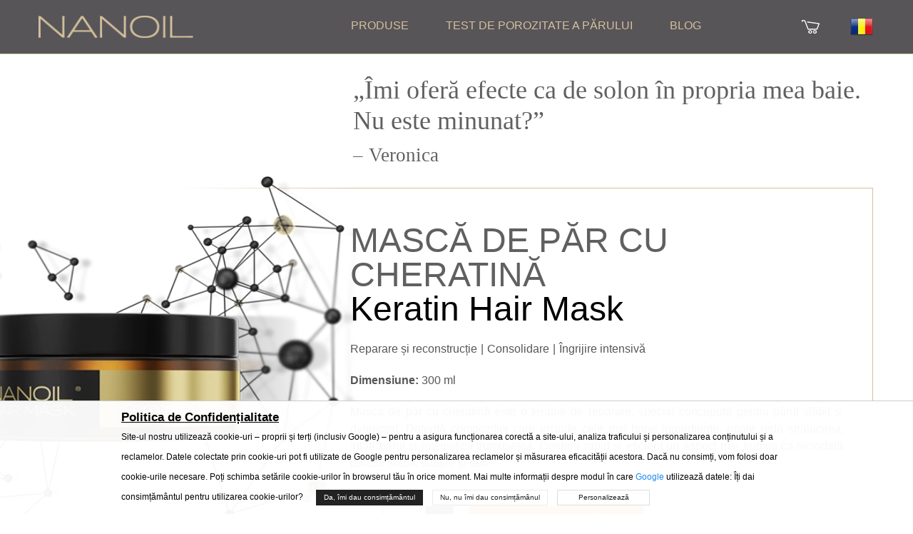

--- FILE ---
content_type: text/html; charset=UTF-8
request_url: https://nanoil.ro/masca-de-par-cu-cheratina
body_size: 26990
content:
<!DOCTYPE html>
<html lang="ro-ro">

<head>
  <!-- <base href="/b/"> -->
  <meta charset="utf-8"/>
  <meta http-equiv="X-UA-Compatible" content="IE=edge"/>
  <meta name="viewport" content="width=device-width, initial-scale=1"/>
  <meta name="csrf-token" content="f9033a147426044fcf4a0b038f4410a0def953d556078b8e7bda5914f62bf9a1">
  <title>Mască de păr cu cheratină - Nanoil România</title>
    <meta name="description" content="Mască de păr cu cheratină - Nanoil România"/>  <!-- uikit -->

  <link rel="preconnect" href="https://web.nanoil.store">
  <link href="/assets/css/additional.css?ver=1768463059" rel="stylesheet" type="text/css" media="all"/>
  <link rel="stylesheet" href="/assets/uikit/css/ui-small.css">

  <link rel="stylesheet" href="https://cdn.jsdelivr.net/npm/uikit@3.19.2/dist/css/uikit.min.css"/>
  <script defer src="https://cdn.jsdelivr.net/npm/uikit@3.19.2/dist/js/uikit.min.js"></script>
  <script defer src="https://cdn.jsdelivr.net/npm/uikit@3.19.2/dist/js/uikit-icons.min.js"></script>

  <link rel="preload" as="image" href="https://web.nanoil.store/assets/img/headerbg_sm.webp">
  <!-- site 
    <link rel="stylesheet" href="https://web.nanoil.store/assets/cssTest/faceSerum.min.css" onload="this.onload=null;this.rel='stylesheet'">
   -->
  <link rel="stylesheet" href="/assets/cssTest/faceSerum.min.css" onload="this.onload=null;this.rel='stylesheet'">
  <noscript>
    <link rel="stylesheet" href="https://web.nanoil.store/assets/css/style.css?ver=1.0.4.5">
  </noscript>
    
      <meta property="og:image" content="https://nanoil.ro/assets/img/products/keratin/nanoil-keratin.jpg">
    <meta property="og:type" content="website"/>
  <meta property="og:title" content="Mască de păr cu cheratină - Nanoil România">
  <meta property="og:url" content="https://nanoil.ro/masca-de-par-cu-cheratina">
  <meta property="og:site_name" content="Nanoil">
  <meta property="og:locale" content="ro_ro"/>
      <link rel="canonical" href="https://nanoil.ro/masca-de-par-cu-cheratina"/>
    <link rel="alternate" hreflang="en-AE" href="https://nanoil.ae/keratin-hair-mask"/><link rel="alternate" hreflang="de-AT" href="https://nanoil.at/haarmaske-mit-keratin"/><link rel="alternate" hreflang="nl-BE" href="https://nanoil.be/haarmasker-met-keratine"/><link rel="alternate" hreflang="bg" href="https://nanoil.bg/keratin-hair-mask"/><link rel="alternate" hreflang="en-CA" href="https://nanoil.ca/keratin-hair-mask"/><link rel="alternate" hreflang="de-CH" href="https://nanoil.ch/haarmaske-mit-keratin"/><link rel="alternate" hreflang="es-CO" href="https://nanoil.co/mascarilla-de-cabello-con-queratina"/><link rel="alternate" hreflang="it" href="https://nanoil.co.it/maschera-per-capelli-con-cheratina"/><link rel="alternate" hreflang="en-NZ" href="https://nanoil.co.nz/keratin-hair-mask"/><link rel="alternate" hreflang="en-GB" href="https://nanoil.co.uk/keratin-hair-mask"/><link rel="alternate" hreflang="en-AU" href="https://nanoil.com.au/keratin-hair-mask"/><link rel="alternate" hreflang="es-MX" href="https://nanoil.com.mx/mascarilla-de-cabello-con-queratina"/><link rel="alternate" hreflang="en-SG" href="https://nanoil.com.sg/keratin-hair-mask"/><link rel="alternate" hreflang="uk" href="https://nanoil.com.ua/keratin-hair-mask"/><link rel="alternate" hreflang="cs" href="https://nanoil.cz/vlasova-maska-s-keratinem"/><link rel="alternate" hreflang="de" href="https://nanoil.de/haarmaske-mit-keratin"/><link rel="alternate" hreflang="da" href="https://nanoil.dk/haarmaske-med-keratin"/><link rel="alternate" hreflang="et" href="https://nanoil.ee/keratiini-juuksemask"/><link rel="alternate" hreflang="es" href="https://nanoil.es/mascarilla-capilar-con-queratina"/><link rel="alternate" hreflang="fi" href="https://nanoil.fi/hiusnaamio-keratiinilla"/><link rel="alternate" hreflang="fr" href="https://nanoil.fr/masque-capillaire-a-la-keratine"/><link rel="alternate" hreflang="el" href="https://nanoil.gr/keratin-hair-mask"/><link rel="alternate" hreflang="hu" href="https://nanoil.hu/hajmaszk-keratinnal"/><link rel="alternate" hreflang="en-IE" href="https://nanoil.ie/keratin-hair-mask"/><link rel="alternate" hreflang="en-IN" href="https://nanoil.in/keratin-hair-mask"/><link rel="alternate" hreflang="lv" href="https://nanoil.lv/keratina-matu-maska"/><link rel="alternate" hreflang="en-MT" href="https://nanoil.mt/keratin-hair-mask"/><link rel="alternate" hreflang="pt-BR" href="https://nanoil.net.br/mascara-capilar-com-queratina"/><link rel="alternate" hreflang="nl" href="https://nanoil.nl/haarmasker-met-keratine"/><link rel="alternate" hreflang="no" href="https://nanoil.no/haarmaske-med-keratin"/><link rel="alternate" hreflang="pl" href="https://nanoil.pl/maska-do-wlosow-z-keratyna"/><link rel="alternate" hreflang="pt" href="https://nanoil.pt/mascara-capilar-com-queratina"/><link rel="alternate" hreflang="ro" href="https://nanoil.ro/masca-de-par-cu-cheratina"/><link rel="alternate" hreflang="sv" href="https://nanoil.se/harmask-med-keratin"/><link rel="alternate" hreflang="sk" href="https://nanoil.sk/maska-na-vlasy-s-keratinom"/><link rel="alternate" hreflang="en" href="https://nanoil.us/keratin-hair-mask"/><link rel="alternate" hreflang="x-default" href="https://nanoil.us/keratin-hair-mask"/>  <meta http-equiv="content-language" content="ro-ro">
  <link rel="apple-touch-icon" sizes="76x76" href="/assets/img/favicon/apple-touch-icon.png">
  <link rel="icon" type="image/png" sizes="32x32" href="/assets/img/favicon/favicon-32x32.png">
  <link rel="icon" type="image/png" sizes="16x16" href="/assets/img/favicon/favicon-16x16.png">
  <meta name="msapplication-TileColor" content="#da532c">
  <meta name="theme-color" content="#ffffff">
  <script>
    var blackfriday = 0;
    var dzienkobiet = 0;
    var clerance = 1;
    var baseUrl = 'nanoil.ro';
    var blokada = 0;
    var salesiteId = 108;
    var accept_terms_before_order = 0;
    var currency = 'RON';
    var region = 'ro-ro';
    var cdn = 'https://web.nanoil.store';
    var sale_clerance = JSON.parse('[]');
    var cfg_products = JSON.parse('{"emptyCartNote":"Niciun articol \u00een co\u015f","shipmentPrice":39,"shipmentPriceCod":49,"freeShipment":199,"last_price_notice":"Cel mai mic pre\u021b din ultimele 30 de zile: ","bf_notice":"BLACK FRIDAY reducere de p\u00e2n\u0103 la 15% la \u00eentreaga ofert\u0103","product_notice":"Dori\u021bi s\u0103 fi\u021bi notificat despre disponibilitate?","product_notice_email":"L\u0103sa\u021bi adresa dvs. de e-mail \u0219i v\u0103 vom anun\u021ba c\u00e2nd produsul este din nou disponibil pentru v\u00e2nzare.","accept_product_notice":"Da, anun\u021b\u0103-m\u0103","product_unavaliable":"Produsul este temporar indisponibil.","low":{"old_price":119,"price":119,"last_price":119,"data":{"name":"NANOIL pentru p\u0103r cu porozitate sc\u0103zut\u0103","product_name":"Low Porosity","menu_name":"POROZITATE SC\u0102ZUT\u0102","carousel_name":"Ulei de p\u0103r Nanoil","inci":"","alias":"low","porosity":"L","product_uri":"\/porozitate-scazuta","product_img":"\/assets\/img\/products\/low\/nanoil-low-porosity","bottle_img":"\/assets\/img\/products\/low\/nanoil-low-porosity-bottle","bg_img":"","box_img":"\/assets\/img\/products\/low\/nanoil-low-porosity-box","blog_article":"","size":"big","size_order":"big"},"available":"0","alias":"low"},"med":{"old_price":119,"price":119,"last_price":119,"data":{"name":"NANOIL pentru p\u0103r cu porozitate medie","product_name":"Medium Porosity","menu_name":"POROZITATE MEDIE","carousel_name":"Ulei de p\u0103r Nanoil","inci":"","alias":"med","porosity":"M","product_uri":"\/porozitate-medie","product_img":"\/assets\/img\/products\/medium\/nanoil-medium-porosity","bottle_img":"\/assets\/img\/products\/medium\/nanoil-medium-porosity-bottle","bg_img":"","box_img":"\/assets\/img\/products\/medium\/nanoil-medium-porosity-box","blog_article":"","size":"big","size_order":"big"},"available":"0","alias":"medium"},"hi":{"old_price":119,"price":119,"last_price":119,"data":{"name":"NANOIL pentru p\u0103r cu porozitate ridicat\u0103","product_name":"High Porosity","menu_name":"POROZITATE RIDICAT\u0102","carousel_name":"Ulei de p\u0103r Nanoil","inci":"","alias":"hi","porosity":"H","product_uri":"\/porozitate-ridicata","product_img":"\/assets\/img\/products\/high\/nanoil-high-porosity","bottle_img":"\/assets\/img\/products\/high\/nanoil-high-porosity-bottle","bg_img":"","box_img":"\/assets\/img\/products\/high\/nanoil-high-porosity-box","blog_article":"","size":"big","size_order":"big"},"available":"0","alias":"high"},"arg":{"old_price":54,"price":54,"last_price":54,"data":{"name":"Ulei de argan","product_name":"Argan Oil","menu_name":"Ulei de argan","inci":"Argania Spinosa Kernel Oil","quantity":"50 ml","alias":"arg","porosity":"ARGAN","product_uri":"\/ulei-de-argan","product_img":"\/assets\/img\/products\/argan\/nanoil-argan","bottle_img":"\/assets\/img\/products\/argan\/nanoil-argan-bottle","bg_img":"\/assets\/img\/products\/argan\/argan-bg","box_img":"\/assets\/img\/products\/argan\/nanoil-argan-box","blog_article":"","size":"mini","size_order":"mini"},"available":"1","alias":"argan"},"avo":{"old_price":54,"price":54,"last_price":54,"data":{"name":"Ulei de avocado","product_name":"Avocado Oil","menu_name":"Ulei de avocado","inci":"Persea Gratissima Oil","quantity":"50 ml","alias":"avo","porosity":"AVOCADO","product_uri":"\/ulei-de-avocado","product_img":"\/assets\/img\/products\/avocado\/nanoil-avocado","bottle_img":"\/assets\/img\/products\/avocado\/nanoil-avocado-bottle","bg_img":"\/assets\/img\/products\/avocado\/avocado-bg","box_img":"\/assets\/img\/products\/avocado\/nanoil-avocado-box","blog_article":"","size":"mini","size_order":"mini"},"available":"1","alias":"avocado"},"cas":{"old_price":54,"price":54,"last_price":54,"data":{"name":"Ulei de ricin","product_name":"Castor Oil","menu_name":"Ulei de ricin","inci":"Ricinus Communis Seed Oil","quantity":"50 ml","alias":"cas","porosity":"CASTOR","product_uri":"\/ulei-de-ricin","product_img":"\/assets\/img\/products\/castor\/nanoil-castor","bottle_img":"\/assets\/img\/products\/castor\/nanoil-castor-bottle","bg_img":"\/assets\/img\/products\/castor\/castor-bg","box_img":"\/assets\/img\/products\/castor\/nanoil-castor-box","blog_article":"","size":"mini","size_order":"mini"},"available":"1","alias":"castor"},"joj":{"old_price":54,"price":54,"last_price":54,"data":{"name":"Ulei de jojoba","product_name":"Jojoba Oil","menu_name":"Ulei de jojoba","inci":"Simmondsia Chinensis Seed Oil","quantity":"50 ml","alias":"joj","porosity":"JOJOBA","product_uri":"\/ulei-de-jojoba","product_img":"\/assets\/img\/products\/jojoba\/nanoil-jojoba","bottle_img":"\/assets\/img\/products\/jojoba\/nanoil-jojoba-bottle","bg_img":"\/assets\/img\/products\/jojoba\/jojoba-bg","box_img":"\/assets\/img\/products\/jojoba\/nanoil-jojoba-box","blog_article":"","size":"mini","size_order":"mini"},"available":"1","alias":"jojoba"},"mac":{"old_price":54,"price":54,"last_price":54,"data":{"name":"Ulei de macadamia","product_name":"Macadamia Oil","menu_name":"Ulei de macadamia","inci":"Macadamia Ternifolia Seed Oil","quantity":"50 ml","alias":"mac","porosity":"MACADAMIA","product_uri":"\/ulei-de-macadamia","product_img":"\/assets\/img\/products\/macadamia\/nanoil-macadamia","bottle_img":"\/assets\/img\/products\/macadamia\/nanoil-macadamia-bottle","bg_img":"\/assets\/img\/products\/macadamia\/macadamia-bg","box_img":"\/assets\/img\/products\/macadamia\/nanoil-macadamia-box","blog_article":"","size":"mini","size_order":"mini"},"available":"1","alias":"macadamia"},"alm":{"old_price":54,"price":54,"last_price":54,"data":{"name":"Ulei de migdale","product_name":"Almond Oil","menu_name":"Ulei de migdale","inci":"Prunus Amygdalus Dulcis Oil","quantity":"50 ml","alias":"alm","porosity":"ALMOND","product_uri":"\/ulei-de-migdale","product_img":"\/assets\/img\/products\/almond\/nanoil-almond","bottle_img":"\/assets\/img\/products\/almond\/nanoil-almond-bottle","bg_img":"\/assets\/img\/products\/almond\/almond-bg","box_img":"\/assets\/img\/products\/almond\/nanoil-almond-box","blog_article":"","size":"mini","size_order":"mini"},"available":"1","alias":"almond"},"ret":{"old_price":104,"price":104,"last_price":104,"data":{"name":"Ser facial pe baz\u0103 de retinol","product_name":"Retinol Face Serum","menu_name":"Ser facial pe baz\u0103 de retinol","inci":"","quantity":"50 ml","alias":"ret","porosity":"RETINOL","product_uri":"\/ser-facial-pe-baza-de-retinol","product_img":"\/assets\/img\/products\/retinol\/nanoil-retinol","bottle_img":"\/assets\/img\/products\/retinol\/nanoil-retinol-bottle","bg_img":"\/assets\/img\/products\/retinol\/retinol-bg","box_img":"\/assets\/img\/products\/retinol\/nanoil-retinol-box","blog_article":"","size":"mini","size_order":"mini"},"available":"1","alias":"retinol"},"vit":{"old_price":104,"price":104,"last_price":104,"data":{"name":"Ser facial cu vitamina C","product_name":"Vit. C Face Serum","menu_name":"Ser facial cu vitamina C","inci":"","quantity":"50 ml","alias":"vit","porosity":"VITAMINC","product_uri":"\/ser-facial-cu-vitamina-c","product_img":"\/assets\/img\/products\/vitaminc\/nanoil-vitaminc","bottle_img":"\/assets\/img\/products\/vitaminc\/nanoil-vitaminc-bottle","bg_img":"\/assets\/img\/products\/vitaminc\/vitaminc-bg","box_img":"\/assets\/img\/products\/vitaminc\/nanoil-vitaminc-box","blog_article":"","size":"mini","size_order":"mini"},"available":"1","alias":"vitaminc"},"hya":{"old_price":104,"price":104,"last_price":104,"data":{"name":"Ser facial cu acid hialuronic","product_name":"Hyaluronic Face Serum","menu_name":"Ser facial cu acid hialuronic","inci":"","quantity":"50 ml","alias":"hya","porosity":"HYALURONIC","product_uri":"\/ser-facial-cu-acid-hialuronic","product_img":"\/assets\/img\/products\/hyaluronic\/nanoil-hyaluronic","bottle_img":"\/assets\/img\/products\/hyaluronic\/nanoil-hyaluronic-bottle","bg_img":"\/assets\/img\/products\/hyaluronic\/hyaluronic-bg","box_img":"\/assets\/img\/products\/hyaluronic\/nanoil-hyaluronic-box","blog_article":"","size":"mini","size_order":"mini"},"available":"1","alias":"hyaluronic"},"alo":{"old_price":104,"price":104,"last_price":104,"data":{"name":"Ser facial cu aloe \u0219i ceai alb","product_name":"Aloe & White Tea Face Serum","menu_name":"Ser facial cu aloe \u0219i ceai alb","inci":"","quantity":"50 ml","alias":"alo","porosity":"ALOE","product_uri":"\/ser-facial-cu-aloe-si-ceai-alb","product_img":"\/assets\/img\/products\/aloe\/nanoil-aloe","bottle_img":"\/assets\/img\/products\/aloe\/nanoil-aloe-bottle","bg_img":"\/assets\/img\/products\/aloe\/aloe-bg","box_img":"\/assets\/img\/products\/aloe\/nanoil-aloe-box","blog_article":"","size":"mini","size_order":"mini"},"available":"1","alias":"aloe"},"ant":{"old_price":104,"price":104,"last_price":104,"data":{"name":"Ser pentru ten cuperozic","product_name":"Anti-Redness Face Serum","menu_name":"Ser pentru ten cuperozic","inci":"","quantity":"50 ml","alias":"ant","porosity":"ANTIREDNESS","product_uri":"\/ser-pentru-ten-cuperozic","product_img":"\/assets\/img\/products\/antiredness\/nanoil-antiredness","bottle_img":"\/assets\/img\/products\/antiredness\/nanoil-antiredness-bottle","bg_img":"\/assets\/img\/products\/antiredness\/antiredness-bg","box_img":"\/assets\/img\/products\/antiredness\/nanoil-antiredness-box","blog_article":"","size":"mini","size_order":"mini"},"available":"1","alias":"antiredness"},"col":{"old_price":104,"price":104,"last_price":104,"data":{"name":"Ser facial pe baz\u0103 de colagen","product_name":"Collagen Face Serum","menu_name":"Ser facial pe baz\u0103 de colagen","inci":"","quantity":"50 ml","alias":"col","porosity":"COLLAGEN","product_uri":"\/ser-facial-pe-baza-de-colagen","product_img":"\/assets\/img\/products\/collagen\/nanoil-collagen","bottle_img":"\/assets\/img\/products\/collagen\/nanoil-collagen-bottle","bg_img":"\/assets\/img\/products\/collagen\/collagen-bg","box_img":"\/assets\/img\/products\/collagen\/nanoil-collagen-box","blog_article":"","size":"mini","size_order":"mini"},"available":"1","alias":"collagen"},"cha":{"old_price":69,"price":69,"last_price":69,"data":{"name":"Masc\u0103 de p\u0103r cu c\u0103rbune","product_name":"Charcoal & White Clay Hair Mask","menu_name":"Masc\u0103 de p\u0103r cu c\u0103rbune","inci":"","quantity":"300 ml","alias":"cha","porosity":"CHARCOAL","product_uri":"\/masca-de-par-cu-carbune","product_img":"\/assets\/img\/products\/charcoal\/nanoil-charcoal","bottle_img":"\/assets\/img\/products\/charcoal\/nanoil-charcoal-bottle","bg_img":"\/assets\/img\/products\/charcoal\/charcoal-bg","box_img":"\/assets\/img\/products\/charcoal\/nanoil-charcoal-box","blog_article":"","size":"mini","size_order":"mini_right"},"available":"0","alias":"charcoal"},"sil":{"old_price":69,"price":69,"last_price":69,"data":{"name":"Masc\u0103 de p\u0103r cu m\u0103tase lichid\u0103","product_name":"Liquid Silk Hair Mask","menu_name":"Masc\u0103 de p\u0103r cu m\u0103tase lichid\u0103","inci":"","quantity":"300 ml","alias":"sil","porosity":"SILK","product_uri":"\/masca-de-par-cu-matase-lichida","product_img":"\/assets\/img\/products\/silk\/nanoil-silk","bottle_img":"\/assets\/img\/products\/silk\/nanoil-silk-bottle","bg_img":"\/assets\/img\/products\/silk\/silk-bg","box_img":"\/assets\/img\/products\/silk\/nanoil-silk-box","blog_article":"","size":"mini","size_order":"mini_right"},"available":"1","alias":"silk"},"alg":{"old_price":69,"price":69,"last_price":69,"data":{"name":"Masc\u0103 de p\u0103r cu alge","product_name":"Algae Hair Mask","menu_name":"Masc\u0103 de p\u0103r cu alge","inci":"","quantity":"300 ml","alias":"alg","porosity":"ALGAE","product_uri":"\/masca-de-par-cu-alge","product_img":"\/assets\/img\/products\/algae\/nanoil-algae","bottle_img":"\/assets\/img\/products\/algae\/nanoil-algae-bottle","bg_img":"\/assets\/img\/products\/algae\/algae-bg","box_img":"\/assets\/img\/products\/algae\/nanoil-algae-box","blog_article":"","size":"mini","size_order":"mini_right"},"available":"1","alias":"algae"},"ker":{"old_price":69,"price":69,"last_price":69,"data":{"name":"Masc\u0103 de p\u0103r cu cheratin\u0103","product_name":"Keratin Hair Mask","menu_name":"Masc\u0103 de p\u0103r cu cheratin\u0103","inci":"","quantity":"300 ml","alias":"ker","porosity":"KERATIN","product_uri":"\/masca-de-par-cu-cheratina","product_img":"\/assets\/img\/products\/keratin\/nanoil-keratin","bottle_img":"\/assets\/img\/products\/keratin\/nanoil-keratin-bottle","bg_img":"\/assets\/img\/products\/keratin\/keratin-bg","box_img":"\/assets\/img\/products\/keratin\/nanoil-keratin-box","blog_article":"","size":"mini","size_order":"mini_right"},"available":"1","alias":"keratin"},"ahm":{"old_price":69,"price":69,"data":{"name":"Masc\u0103 de p\u0103r cu argan","product_name":"Argan Hair Mask","menu_name":"Masc\u0103 de p\u0103r cu argan","inci":"","quantity":"300 ml","alias":"ahm","porosity":"ARGANHM","product_uri":"\/masca-de-par-cu-argan","product_img":"\/assets\/img\/products\/arganhm\/nanoil-arganhm","bottle_img":"\/assets\/img\/products\/arganhm\/nanoil-arganhm-bottle","bg_img":"\/assets\/img\/products\/arganhm\/arganhm-bg","box_img":"\/assets\/img\/products\/arganhm\/nanoil-arganhm-box","blog_article":"","size":"mini","size_order":"mini_right"},"last_price":69,"available":"1","alias":"arganhm"},"sms":{"old_price":49,"price":49,"last_price":49,"data":{"name":"\u0218ampon micelar pe baz\u0103 de m\u0103tase lichid\u0103","product_name":"Liquid Silk Micellar Shampoo","menu_name":"\u0218ampon micelar pe baz\u0103 de m\u0103tase lichid\u0103","inci":"","quantity":"300 ml","alias":"sms","porosity":"SILKMS","product_uri":"\/sampon-micelar-pe-baza-de-matase-lichida","product_img":"\/assets\/img\/products\/silkms\/nanoil-silkms","bottle_img":"\/assets\/img\/products\/silkms\/nanoil-silkms-bottle","bg_img":"\/assets\/img\/products\/silkms\/silkms-bg","box_img":"\/assets\/img\/products\/silkms\/nanoil-silkms-box","blog_article":"","size":"mini","size_order":"mini"},"available":"1","alias":"silkms"},"lms":{"old_price":49,"price":49,"last_price":49,"data":{"name":"\u0218ampon micelar pe baz\u0103 de alge","product_name":"Algae Micellar Shampoo","menu_name":"\u0218ampon micelar pe baz\u0103 de alge","inci":"","quantity":"300 ml","alias":"lms","porosity":"ALGAEMS","product_uri":"\/sampon-micelar-pe-baza-de-alge","product_img":"\/assets\/img\/products\/algaems\/nanoil-algaems","bottle_img":"\/assets\/img\/products\/algaems\/nanoil-algaems-bottle","bg_img":"\/assets\/img\/products\/algaems\/algaems-bg","box_img":"\/assets\/img\/products\/algaems\/nanoil-algaems-box","blog_article":"","size":"mini","size_order":"mini"},"available":"1","alias":"algaems"},"ams":{"old_price":49,"price":49,"last_price":49,"data":{"name":"\u0218ampon micelar cu ulei de argan","product_name":"Argan Micellar Shampoo","menu_name":"\u0218ampon micelar cu ulei de argan","inci":"","quantity":"300 ml","alias":"ams","porosity":"ARGANMS","product_uri":"\/sampon-micelar-cu-ulei-de-argan","product_img":"\/assets\/img\/products\/arganms\/nanoil-arganms","bottle_img":"\/assets\/img\/products\/arganms\/nanoil-arganms-bottle","bg_img":"\/assets\/img\/products\/arganms\/arganms-bg","box_img":"\/assets\/img\/products\/arganms\/nanoil-arganms-box","blog_article":"","size":"mini","size_order":"mini"},"available":"1","alias":"arganms"},"kms":{"old_price":49,"price":49,"last_price":49,"data":{"name":"\u0218ampon micelar pe baz\u0103 de cheratin\u0103","product_name":"Keratin Micellar Shampoo","menu_name":"\u0218ampon micelar pe baz\u0103 de cheratin\u0103","inci":"","quantity":"300 ml","alias":"kms","porosity":"KERATINMS","product_uri":"\/sampon-micelar-pe-baza-de-cheratina","product_img":"\/assets\/img\/products\/keratinms\/nanoil-keratinms","bottle_img":"\/assets\/img\/products\/keratinms\/nanoil-keratinms-bottle","bg_img":"\/assets\/img\/products\/keratinms\/keratinms-bg","box_img":"\/assets\/img\/products\/keratinms\/nanoil-keratinms-box","blog_article":"","size":"mini","size_order":"mini"},"available":"1","alias":"keratinms"},"shc":{"old_price":59,"price":59,"last_price":59,"data":{"name":"Balsam de p\u0103r cu m\u0103tase lichid\u0103","product_name":"Liquid Silk Hair Conditioner","menu_name":"Balsam de p\u0103r cu m\u0103tase lichid\u0103","inci":"","quantity":"125 ml","alias":"shc","porosity":"SILKHC","product_uri":"\/balsam-de-par-cu-matase-lichida","product_img":"\/assets\/img\/products\/silkhc\/nanoil-silkhc","bottle_img":"\/assets\/img\/products\/silkhc\/nanoil-silkhc-bottle","bg_img":"\/assets\/img\/products\/silkhc\/silkhc-bg","box_img":"\/assets\/img\/products\/silkhc\/nanoil-silkhc-box","blog_article":"","size":"mini","size_order":"mini"},"available":"1","alias":"silkhc"},"lhc":{"old_price":59,"price":59,"last_price":59,"data":{"name":"Balsam de p\u0103r pe baz\u0103 de alge","product_name":"Algae Hair Conditioner","menu_name":"Balsam de p\u0103r pe baz\u0103 de alge","inci":"","quantity":"125 ml","alias":"lhc","porosity":"ALGAEHC","product_uri":"\/balsam-de-par-pe-baza-de-alge","product_img":"\/assets\/img\/products\/algaehc\/nanoil-algaehc","bottle_img":"\/assets\/img\/products\/algaehc\/nanoil-algaehc-bottle","bg_img":"\/assets\/img\/products\/algaehc\/algaehc-bg","box_img":"\/assets\/img\/products\/algaehc\/nanoil-algaehc-box","blog_article":"","size":"mini","size_order":"mini"},"available":"1","alias":"algaehc"},"ahc":{"old_price":59,"price":59,"last_price":59,"data":{"name":"Balsam de p\u0103r cu ulei de argan","product_name":"Argan Hair Conditioner","menu_name":"Balsam de p\u0103r cu ulei de argan","inci":"","quantity":"125 ml","alias":"ahc","porosity":"ARGANHC","product_uri":"\/balsam-de-par-cu-ulei-de-argan","product_img":"\/assets\/img\/products\/arganhc\/nanoil-arganhc","bottle_img":"\/assets\/img\/products\/arganhc\/nanoil-arganhc-bottle","bg_img":"\/assets\/img\/products\/arganhc\/arganhc-bg","box_img":"\/assets\/img\/products\/arganhc\/nanoil-arganhc-box","blog_article":"","size":"mini","size_order":"mini"},"available":"1","alias":"arganhc"},"khc":{"old_price":59,"price":59,"last_price":59,"data":{"name":"Balsam de p\u0103r pe baz\u0103 de cheratin\u0103","product_name":"Keratin Hair Conditioner","menu_name":"Balsam de p\u0103r pe baz\u0103 de cheratin\u0103","inci":"","quantity":"125 ml","alias":"khc","porosity":"KERATINHC","product_uri":"\/balsam-de-par-pe-baza-de-cheratina","product_img":"\/assets\/img\/products\/keratinhc\/nanoil-keratinhc","bottle_img":"\/assets\/img\/products\/keratinhc\/nanoil-keratinhc-bottle","bg_img":"\/assets\/img\/products\/keratinhc\/keratinhc-bg","box_img":"\/assets\/img\/products\/keratinhc\/nanoil-keratinhc-box","blog_article":"","size":"mini","size_order":"mini"},"available":"1","alias":"keratinhc"},"vol":{"old_price":59,"price":59,"last_price":59,"data":{"name":"Spray pentru p\u0103r cu aspect mai voluminos","product_name":"Hair Volume Enhancer","menu_name":"Spray pentru p\u0103r cu aspect mai voluminos","inci":"","quantity":"200 ml","alias":"vol","porosity":"VOLUME","product_uri":"\/spray-pentru-par-cu-aspect-mai-voluminos","product_img":"\/assets\/img\/products\/volume\/nanoil-volume","bottle_img":"\/assets\/img\/products\/volume\/nanoil-volume-bottle","bg_img":"\/assets\/img\/products\/volume\/volume-bg","box_img":"\/assets\/img\/products\/volume\/nanoil-volume-box","blog_article":"","size":"mini","size_order":"mini"},"available":"1","alias":"volume"},"sty":{"old_price":59,"price":59,"last_price":59,"data":{"name":"Spray pentru facilitatea stiliz\u0103rii p\u0103rului","product_name":"Hair Styling Spray","menu_name":"Spray pentru facilitatea stiliz\u0103rii p\u0103rului","inci":"","quantity":"200 ml","alias":"sty","porosity":"STYLING","product_uri":"\/spray-pentru-facilitatea-stilizarii-parului","product_img":"\/assets\/img\/products\/styling\/nanoil-styling","bottle_img":"\/assets\/img\/products\/styling\/nanoil-styling-bottle","bg_img":"\/assets\/img\/products\/styling\/styling-bg","box_img":"\/assets\/img\/products\/styling\/nanoil-styling-box","blog_article":"","size":"mini","size_order":"mini"},"available":"1","alias":"styling"},"hea":{"old_price":59,"price":59,"last_price":59,"data":{"name":"Spray de protec\u021bie termic\u0103","product_name":"Heat Protectant Spray","menu_name":"Spray de protec\u021bie termic\u0103","inci":"","quantity":"200 ml","alias":"hea","porosity":"HEAT","product_uri":"\/spray-de-protectie-termica","product_img":"\/assets\/img\/products\/heat\/nanoil-heat","bottle_img":"\/assets\/img\/products\/heat\/nanoil-heat-bottle","bg_img":"\/assets\/img\/products\/heat\/heat-bg","box_img":"\/assets\/img\/products\/heat\/nanoil-heat-box","blog_article":"","size":"mini","size_order":"mini"},"available":"1","alias":"heat"}}');
    var nw_config = JSON.parse('{"id":"152","shop_active":"1","company_id":"3","image":"https:\/\/c.nanolash.com\/img\/logo\/nanoil-logo.png","countries":[{"is_default":"1","id":"169","code":"RO","is_eu":"1","shipper_retail":"1","shipper_wholesale":"1"}],"currencies":[{"is_default":"1","id":"198","code":"RON"}],"languages":[{"is_default":"1","id":"70","code":"ro","native_title":"Rom\u00e2n\u0103"}],"products":{"low":{"id":"1","title":"Nanoil do w\u0142os\u00f3w niskoporowatych","title_en":"Nanoil Low Porosity","type":"low","available":"0","ean":"5905669547017","sku":"NO-OL-LO","inci":"Pinus Sylvestris Leaf Oil, Cocos Nucifera Oil, Argania Spinosa Kernel Oil, Ricinus Communis Seed Oil, Butyrospermum Parkii Butter, Passiflora Edulis Seed Oil, Ethylhexyl Methoxycinnamate, Tetrasodium Disuccinoyl Cystine, Propanediol, Arginine, Lactic Acid, Glycine Soya Germ Extract, Triticum Vulgare Germ Extract, Orbignya Oleifera Seed Oil, Cocos Nucifera Oil, Gardenia Tahitensis Flower Extract, Theobroma Grandiflorum Seed Butter, Panthenol, Aroma, Tocopheryl Acetate, Retinyl Palmitate, Tocopherol, Hexyl Cinnamal, Limonene, Linalool.","attributes":[],"pricelist":{"countries":[{"currencies":{"198":{"1-1":{"range_from":1,"range_to":1,"price":119,"discount":{"125":{"title":"NANOIL WYPRZEDA\u017b","code":"clerance","discount_price":71,"percentage":60,"voucher":"clerancenanoil","free_shipping":0,"priority":99,"exclusive":1,"max_quantity":0}}}}}}]}},"medium":{"id":"2","title":"Nanoil do w\u0142os\u00f3w \u015brednioporowatych","title_en":"Nanoil Medium Porosity","type":"medium","available":"0","ean":"5905669547024","sku":"NO-OL-ME","inci":"Macadamia Ternifolia Seed Oil, Argania Spinosa Kernel Oil, Sclerocarya Birrea Seed Oil, Simmondsia Chinesis Seed Oil, Passiflora Edulis Seed Oil, Cocos Nucifera Oil, Ethylhexyl Methoxycinnamate, Tetrasodium Disuccinoyl Cystine, Propanediol, Arginine, Lactic Acid, Glycine Soya Germ Extract, Triticum Vulgare Germ Extract, Aroma, Hydrolyzed Silk, Tocopheryl Acetate, Retinyl Palmitate, Tocopherol, Hexyl Cinnamal, Limonene, Linalool.","attributes":[],"pricelist":{"countries":[{"currencies":{"198":{"1-1":{"range_from":1,"range_to":1,"price":119,"discount":{"125":{"title":"NANOIL WYPRZEDA\u017b","code":"clerance","discount_price":71,"percentage":60,"voucher":"clerancenanoil","free_shipping":0,"priority":99,"exclusive":1,"max_quantity":0}}}}}}]}},"high":{"id":"3","title":"Nanoil do w\u0142os\u00f3w wysokoporowatych","title_en":"Nanoil High Porosity","type":"high","available":"0","ean":"5905669547031","sku":"NO-OL-HI","inci":"Prunus Amygdalus Dulcis Oil, Argania Spinosa Kernel Oil, Oenothera Biennis Oil, Paraffinum liquidum, Persea Gratissima Oil, Passiflora Edulis Seed Oil, Lanolin, Ethylhexyl Methoxycinnamate, Tetrasodium Disuccinoyl Cystine, Propanediol, Arginine, Lactic Acid, Glycine Soya Germ Extract, Triticum Vulgare Germ Extract, Gossypium Herbaceum Seed Oil, Panthenol, Aroma, Hydrolyzed Silk, Tocopheryl Acetate, Keratin, Hexyl Cinnamal, Limonene, Linalool.","attributes":[],"pricelist":{"countries":[{"currencies":{"198":{"1-1":{"range_from":1,"range_to":1,"price":119,"discount":{"125":{"title":"NANOIL WYPRZEDA\u017b","code":"clerance","discount_price":71,"percentage":60,"voucher":"clerancenanoil","free_shipping":0,"priority":99,"exclusive":1,"max_quantity":0}}}}}}]}},"algae":{"id":"20","title":"Nanoil maska do w\u0142os\u00f3w z algami","title_en":"Nanoil Algae Hair Mask","type":"algae","available":"1","ean":"5905669547062","sku":"NO-HM-AL","inci":"Aqua, Cetearyl Alcohol, Cetrimonium Chloride, Glycerin, Porphyra Umbilicalis Extract, Caesalpinia Spinosa Gum, Panthenol, Propylene Glycol, Silicone Quaternium-16, Undeceth-11, Butyloctanol, Undeceth-5, Parfum, Citric Acid, Methylchloroisothiazolinone, Methylisothiazolinone, Phenoxyethanol, Potassium Sorbate, Sodium Benzoate.","attributes":[],"pricelist":{"countries":[{"currencies":{"198":{"1-1":{"range_from":1,"range_to":1,"price":69,"discount":{"44":{"title":"THANKYOU - kod rabatowy za wystawienie opinii","code":"","discount_price":62,"percentage":90,"voucher":"THANKYOU","free_shipping":1,"priority":99,"exclusive":0,"max_quantity":0},"83":{"title":"Malin - 10% dla followers\u00f3w","code":"","discount_price":62,"percentage":90,"voucher":"MALIN10","free_shipping":0,"priority":50,"exclusive":0,"max_quantity":0},"79":{"title":"VALENTINA - 10% na wszystkie produkty","code":"","discount_price":62,"percentage":90,"voucher":"VALENTINA","free_shipping":0,"priority":46,"exclusive":0,"max_quantity":0},"78":{"title":"15% dla sta\u0142ego klienta","code":"","discount_price":59,"percentage":85,"voucher":"ILOVENANOIL","free_shipping":0,"priority":45,"exclusive":0,"max_quantity":0},"74":{"title":"NATHALIE15 - 15% na Nanolash i Nanoil","code":"","discount_price":59,"percentage":85,"voucher":"NATHALIE15","free_shipping":0,"priority":42,"exclusive":0,"max_quantity":0},"62":{"title":"NANO10 - z ulotki","code":"","discount_price":62,"percentage":90,"voucher":"NANO10","free_shipping":0,"priority":35,"exclusive":0,"max_quantity":0},"63":{"title":"ANNALISA 10%","code":"","discount_price":62,"percentage":90,"voucher":"ANNALISA","free_shipping":0,"priority":35,"exclusive":0,"max_quantity":0},"42":{"title":"BFF","code":"BFF","discount_price":62,"percentage":90,"voucher":"BFF","free_shipping":0,"priority":15,"exclusive":0,"max_quantity":0},"31":{"title":"ALLNANOIL","code":"","discount_price":62,"percentage":90,"voucher":"ALLNANOIL","free_shipping":0,"priority":5,"exclusive":0,"max_quantity":0},"25":{"title":"Test porowato\u015bci Nanoil","code":"","discount_price":62,"percentage":90,"voucher":"BEAUTY101","free_shipping":0,"priority":3,"exclusive":0,"max_quantity":0},"28":{"title":"IGXNANOIL","code":"","discount_price":62,"percentage":90,"voucher":"IGXNANOIL","free_shipping":1,"priority":3,"exclusive":0,"max_quantity":0},"39":{"title":"Many chat Nanoil MY2022","code":"MY2022","discount_price":55,"percentage":80,"voucher":"MY2022","free_shipping":0,"priority":0,"exclusive":1,"max_quantity":0}}}}}}]}},"arganhm":{"id":"22","title":"Nanoil maska do w\u0142os\u00f3w z arganem","title_en":"Nanoil Argan Hair Mask","type":"arganhm","available":"1","ean":"5905669547079","sku":"NO-HM-AR","inci":"Aqua, Cetearyl Alcohol, Cetrimonium Chloride, Argania Spinosa Kernel Oil, Panthenol, Propylene Glycol, Silicone Quaternium-16, Undeceth-11, Butyloctanol, Undeceth-5, Olus Oil, Tocopherol, Parfum, Citric Acid, Methylchloroisothiazolinone, Methylisothiazolinone, Phenoxyethanol, Iodopropynyl Butylcarbamate, Hexyl Cinnamal, Linalool.","attributes":[],"pricelist":{"countries":[{"currencies":{"198":{"1-1":{"range_from":1,"range_to":1,"price":69,"discount":{"125":{"title":"NANOIL WYPRZEDA\u017b","code":"clerance","discount_price":41,"percentage":60,"voucher":"clerancenanoil","free_shipping":0,"priority":99,"exclusive":1,"max_quantity":0}}}}}}]}},"keratin":{"id":"21","title":"Nanoil maska do w\u0142os\u00f3w z keratyn\u0105","title_en":"Nanoil Keratin Hair Mask","type":"keratin","available":"1","ean":"5905669547086","sku":"NO-HM-KE","inci":"Aqua, Cetearyl Alcohol, Cetrimonium Chloride, Hydrolyzed Keratin, Panthenol, Propylene Glycol, Silicone Quaternium-16, Undeceth-11, Butyloctanol, Undeceth-5, Parfum, Citric Acid, Methylchloroisothiazolinone, Methylisothiazolinone, Phenoxyethanol.","attributes":[],"pricelist":{"countries":[{"currencies":{"198":{"1-1":{"range_from":1,"range_to":1,"price":69,"discount":{"44":{"title":"THANKYOU - kod rabatowy za wystawienie opinii","code":"","discount_price":62,"percentage":90,"voucher":"THANKYOU","free_shipping":1,"priority":99,"exclusive":0,"max_quantity":0},"83":{"title":"Malin - 10% dla followers\u00f3w","code":"","discount_price":62,"percentage":90,"voucher":"MALIN10","free_shipping":0,"priority":50,"exclusive":0,"max_quantity":0},"79":{"title":"VALENTINA - 10% na wszystkie produkty","code":"","discount_price":62,"percentage":90,"voucher":"VALENTINA","free_shipping":0,"priority":46,"exclusive":0,"max_quantity":0},"78":{"title":"15% dla sta\u0142ego klienta","code":"","discount_price":59,"percentage":85,"voucher":"ILOVENANOIL","free_shipping":0,"priority":45,"exclusive":0,"max_quantity":0},"74":{"title":"NATHALIE15 - 15% na Nanolash i Nanoil","code":"","discount_price":59,"percentage":85,"voucher":"NATHALIE15","free_shipping":0,"priority":42,"exclusive":0,"max_quantity":0},"62":{"title":"NANO10 - z ulotki","code":"","discount_price":62,"percentage":90,"voucher":"NANO10","free_shipping":0,"priority":35,"exclusive":0,"max_quantity":0},"63":{"title":"ANNALISA 10%","code":"","discount_price":62,"percentage":90,"voucher":"ANNALISA","free_shipping":0,"priority":35,"exclusive":0,"max_quantity":0},"42":{"title":"BFF","code":"BFF","discount_price":62,"percentage":90,"voucher":"BFF","free_shipping":0,"priority":15,"exclusive":0,"max_quantity":0},"31":{"title":"ALLNANOIL","code":"","discount_price":62,"percentage":90,"voucher":"ALLNANOIL","free_shipping":0,"priority":5,"exclusive":0,"max_quantity":0},"25":{"title":"Test porowato\u015bci Nanoil","code":"","discount_price":62,"percentage":90,"voucher":"BEAUTY101","free_shipping":0,"priority":3,"exclusive":0,"max_quantity":0},"28":{"title":"IGXNANOIL","code":"","discount_price":62,"percentage":90,"voucher":"IGXNANOIL","free_shipping":1,"priority":3,"exclusive":0,"max_quantity":0},"39":{"title":"Many chat Nanoil MY2022","code":"MY2022","discount_price":55,"percentage":80,"voucher":"MY2022","free_shipping":0,"priority":0,"exclusive":1,"max_quantity":0}}}}}}]}},"silk":{"id":"19","title":"Nanoil maska do w\u0142os\u00f3w z p\u0142ynnym jedwabiem","title_en":"Nanoil Liquid Silk Hair Mask","type":"silk","available":"1","ean":"5905669547055","sku":"NO-HM-SI","inci":"Aqua, Cetearyl Alcohol, Cetrimonium Chloride, Hydrolyzed Silk, Panthenol, Propylene Glycol, Silicone Quaternium-16, Undeceth-11, Butyloctanol, Undeceth-5, Parfum, Citric Acid, Methylchloroisothiazolinone, Methylisothiazolinone, Imidazolidinyl Urea, Potassium Sorbate, Phenoxyethanol, Hexyl Cinnamal, Linalool.","attributes":[],"pricelist":{"countries":[{"currencies":{"198":{"1-1":{"range_from":1,"range_to":1,"price":69,"discount":{"44":{"title":"THANKYOU - kod rabatowy za wystawienie opinii","code":"","discount_price":62,"percentage":90,"voucher":"THANKYOU","free_shipping":1,"priority":99,"exclusive":0,"max_quantity":0},"83":{"title":"Malin - 10% dla followers\u00f3w","code":"","discount_price":62,"percentage":90,"voucher":"MALIN10","free_shipping":0,"priority":50,"exclusive":0,"max_quantity":0},"79":{"title":"VALENTINA - 10% na wszystkie produkty","code":"","discount_price":62,"percentage":90,"voucher":"VALENTINA","free_shipping":0,"priority":46,"exclusive":0,"max_quantity":0},"78":{"title":"15% dla sta\u0142ego klienta","code":"","discount_price":59,"percentage":85,"voucher":"ILOVENANOIL","free_shipping":0,"priority":45,"exclusive":0,"max_quantity":0},"74":{"title":"NATHALIE15 - 15% na Nanolash i Nanoil","code":"","discount_price":59,"percentage":85,"voucher":"NATHALIE15","free_shipping":0,"priority":42,"exclusive":0,"max_quantity":0},"62":{"title":"NANO10 - z ulotki","code":"","discount_price":62,"percentage":90,"voucher":"NANO10","free_shipping":0,"priority":35,"exclusive":0,"max_quantity":0},"63":{"title":"ANNALISA 10%","code":"","discount_price":62,"percentage":90,"voucher":"ANNALISA","free_shipping":0,"priority":35,"exclusive":0,"max_quantity":0},"42":{"title":"BFF","code":"BFF","discount_price":62,"percentage":90,"voucher":"BFF","free_shipping":0,"priority":15,"exclusive":0,"max_quantity":0},"31":{"title":"ALLNANOIL","code":"","discount_price":62,"percentage":90,"voucher":"ALLNANOIL","free_shipping":0,"priority":5,"exclusive":0,"max_quantity":0},"25":{"title":"Test porowato\u015bci Nanoil","code":"","discount_price":62,"percentage":90,"voucher":"BEAUTY101","free_shipping":0,"priority":3,"exclusive":0,"max_quantity":0},"28":{"title":"IGXNANOIL","code":"","discount_price":62,"percentage":90,"voucher":"IGXNANOIL","free_shipping":1,"priority":3,"exclusive":0,"max_quantity":0},"39":{"title":"Many chat Nanoil MY2022","code":"MY2022","discount_price":55,"percentage":80,"voucher":"MY2022","free_shipping":0,"priority":0,"exclusive":1,"max_quantity":0}}}}}}]}},"charcoal":{"id":"18","title":"Nanoil maska do w\u0142os\u00f3w z w\u0119glem","title_en":"Nanoil Charcoal & White Clay Hair Mask","type":"charcoal","available":"0","ean":"5905669547048","sku":"NO-HM-CH","inci":"Aqua, Cetearyl Alcohol, Cetrimonium Chloride, Silicone Quaternium-16, Undeceth-11, Butyloctanol, Undeceth-5, Charcoal Powder (Activated Carbon), Glycerin, Porphyra Umbilicalis Extract, Caesalpinia Spinosa Gum, Kaolin, Panthenol, Propylene Glycol, Polysorbate 20, PEG-20 Glyceryl Laurate, Tocopherol, Linoleic Acid, Retinyl Palmitate, Hydrolyzed Sericin, Citric Acid, Parfum, Diethylhexyl Syringylidenemalonate, Caprylic\/Capric Triglyceride, Methylchloroisothiazolinone, Methylisothiazolinone, Phenoxyethanol, Ethylhexylglycerin, Potassium Sorbate, Sodium Benzoate, Benzyl Salicylate, Limonene, Hexyl Cinnamal.","attributes":[],"pricelist":{"countries":[{"currencies":{"198":{"1-1":{"range_from":1,"range_to":1,"price":69,"discount":{"44":{"title":"THANKYOU - kod rabatowy za wystawienie opinii","code":"","discount_price":62,"percentage":90,"voucher":"THANKYOU","free_shipping":1,"priority":99,"exclusive":0,"max_quantity":0},"83":{"title":"Malin - 10% dla followers\u00f3w","code":"","discount_price":62,"percentage":90,"voucher":"MALIN10","free_shipping":0,"priority":50,"exclusive":0,"max_quantity":0},"79":{"title":"VALENTINA - 10% na wszystkie produkty","code":"","discount_price":62,"percentage":90,"voucher":"VALENTINA","free_shipping":0,"priority":46,"exclusive":0,"max_quantity":0},"78":{"title":"15% dla sta\u0142ego klienta","code":"","discount_price":59,"percentage":85,"voucher":"ILOVENANOIL","free_shipping":0,"priority":45,"exclusive":0,"max_quantity":0},"74":{"title":"NATHALIE15 - 15% na Nanolash i Nanoil","code":"","discount_price":59,"percentage":85,"voucher":"NATHALIE15","free_shipping":0,"priority":42,"exclusive":0,"max_quantity":0},"62":{"title":"NANO10 - z ulotki","code":"","discount_price":62,"percentage":90,"voucher":"NANO10","free_shipping":0,"priority":35,"exclusive":0,"max_quantity":0},"63":{"title":"ANNALISA 10%","code":"","discount_price":62,"percentage":90,"voucher":"ANNALISA","free_shipping":0,"priority":35,"exclusive":0,"max_quantity":0},"42":{"title":"BFF","code":"BFF","discount_price":62,"percentage":90,"voucher":"BFF","free_shipping":0,"priority":15,"exclusive":0,"max_quantity":0},"31":{"title":"ALLNANOIL","code":"","discount_price":62,"percentage":90,"voucher":"ALLNANOIL","free_shipping":0,"priority":5,"exclusive":0,"max_quantity":0},"25":{"title":"Test porowato\u015bci Nanoil","code":"","discount_price":62,"percentage":90,"voucher":"BEAUTY101","free_shipping":0,"priority":3,"exclusive":0,"max_quantity":0},"28":{"title":"IGXNANOIL","code":"","discount_price":62,"percentage":90,"voucher":"IGXNANOIL","free_shipping":1,"priority":3,"exclusive":0,"max_quantity":0},"39":{"title":"Many chat Nanoil MY2022","code":"MY2022","discount_price":55,"percentage":80,"voucher":"MY2022","free_shipping":0,"priority":0,"exclusive":1,"max_quantity":0}}}}}}]}},"algaems":{"id":"25","title":"Nanoil micelarny szampon z algami","title_en":"Nanoil Algae Micellar Shampoo","type":"algaems","available":"1","ean":"5905669547284","sku":"NO-MS-AL","inci":"Aqua, Sodium Laureth-2 Sulfate, Disodium Cocoamphodiacetate, PEG-7 Glyceryl Cocoate, Sodium Chloride, Parfum, Cocamide MEA, Glycerin, Porphyra Umbilicalis Extract, Caesalpinia Spinosa Gum, PEG- 40 Hydrogenated Castor Oil, Citric Acid, Polyquaternium-10, DMDM Hydantoin, Propylene Glycol, Hydrolyzed Caesalpinia, Spinosa Gum, Caesalpinia, Spinosa Gum, Hydrolyzed Sericin, Methylchloroisothiazolinone, Methylisothiazolinone, CI 42090, Sodium Sulfate.","attributes":[],"pricelist":{"countries":[{"currencies":{"198":{"1-1":{"range_from":1,"range_to":1,"price":49,"discount":{"44":{"title":"THANKYOU - kod rabatowy za wystawienie opinii","code":"","discount_price":44,"percentage":90,"voucher":"THANKYOU","free_shipping":1,"priority":99,"exclusive":0,"max_quantity":0},"83":{"title":"Malin - 10% dla followers\u00f3w","code":"","discount_price":44,"percentage":90,"voucher":"MALIN10","free_shipping":0,"priority":50,"exclusive":0,"max_quantity":0},"79":{"title":"VALENTINA - 10% na wszystkie produkty","code":"","discount_price":44,"percentage":90,"voucher":"VALENTINA","free_shipping":0,"priority":46,"exclusive":0,"max_quantity":0},"78":{"title":"15% dla sta\u0142ego klienta","code":"","discount_price":42,"percentage":85,"voucher":"ILOVENANOIL","free_shipping":0,"priority":45,"exclusive":0,"max_quantity":0},"74":{"title":"NATHALIE15 - 15% na Nanolash i Nanoil","code":"","discount_price":42,"percentage":85,"voucher":"NATHALIE15","free_shipping":0,"priority":42,"exclusive":0,"max_quantity":0},"63":{"title":"ANNALISA 10%","code":"","discount_price":44,"percentage":90,"voucher":"ANNALISA","free_shipping":0,"priority":35,"exclusive":0,"max_quantity":0},"62":{"title":"NANO10 - z ulotki","code":"","discount_price":44,"percentage":90,"voucher":"NANO10","free_shipping":0,"priority":35,"exclusive":0,"max_quantity":0},"42":{"title":"BFF","code":"BFF","discount_price":44,"percentage":90,"voucher":"BFF","free_shipping":0,"priority":15,"exclusive":0,"max_quantity":0},"31":{"title":"ALLNANOIL","code":"","discount_price":44,"percentage":90,"voucher":"ALLNANOIL","free_shipping":0,"priority":5,"exclusive":0,"max_quantity":0},"28":{"title":"IGXNANOIL","code":"","discount_price":44,"percentage":90,"voucher":"IGXNANOIL","free_shipping":1,"priority":3,"exclusive":0,"max_quantity":0},"25":{"title":"Test porowato\u015bci Nanoil","code":"","discount_price":44,"percentage":90,"voucher":"BEAUTY101","free_shipping":0,"priority":3,"exclusive":0,"max_quantity":0},"19":{"title":"ALGAE2021","code":"","discount_price":44,"percentage":90,"voucher":"ALGAE2021","free_shipping":1,"priority":1,"exclusive":0,"max_quantity":0},"39":{"title":"Many chat Nanoil MY2022","code":"MY2022","discount_price":39,"percentage":80,"voucher":"MY2022","free_shipping":0,"priority":0,"exclusive":1,"max_quantity":0}}}}}}]}},"arganms":{"id":"26","title":"Nanoil micelarny szampon z arganem","title_en":"Nanoil Argan Micellar Shampoo","type":"arganms","available":"1","ean":"5905669547291","sku":"NO-MS-AR","inci":"Aqua, Sodium Laureth Sulfate, Disodium Cocoamphodiacetate, PEG-7 Glyceryl Cocoate, Sodium Chloride, Argania Spinosa Kernel Oil, Olus Oil, Tocopherol, Hydrolyzed Sericin, Glycerin, Hydrolyzed Caesalpinia Spinosa Gum, Caesalpinia Spinosa Gum, Cocamide MEA, Polyquaternium-10, Parfum, PEG- 40 Hydrogenated Castor Oil, Citric Acid, DMDM Hydantoin, Methylchloroisothiazolinone, Methylisothiazolinone, Phenoxyethanol, Ethylhexylglycerin, Sodium Benzoate, Potassium Sorbate, Hexyl Cinnamal, Linalool, CI 15985, Sodium Sulfate.","attributes":[],"pricelist":{"countries":[{"currencies":{"198":{"1-1":{"range_from":1,"range_to":1,"price":49,"discount":{"44":{"title":"THANKYOU - kod rabatowy za wystawienie opinii","code":"","discount_price":44,"percentage":90,"voucher":"THANKYOU","free_shipping":1,"priority":99,"exclusive":0,"max_quantity":0},"125":{"title":"NANOIL WYPRZEDA\u017b","code":"clerance","discount_price":29,"percentage":60,"voucher":"clerancenanoil","free_shipping":0,"priority":99,"exclusive":1,"max_quantity":0}}}}}}]}},"keratinms":{"id":"27","title":"Nanoil micelarny szampon z keratyn\u0105","title_en":"Nanoil Keratin Micellar Shampoo","type":"keratinms","available":"1","ean":"5905669547260","sku":"NO-MS-KE","inci":"Aqua, Sodium Laureth Sulfate, Disodium Cocoamphodiacetate, PEG-7 Glyceryl Cocoate, Sodium Chloride, Parfum, Cocamide MEA, PEG-40 Hydrogenated Castor Oil, Hydrolyzed Keratin, Citric Acid, Polyquaternium-10, DMDM Hydantoin, Cocodimonium Hydroxypropyl Hydrolyzed Keratin, Hydrolyzed Sericin, Methylchloroisothiazolinone, Methylisothiazolinone, CI 19140, Sodium Sulfate.","attributes":[],"pricelist":{"countries":[{"currencies":{"198":{"1-1":{"range_from":1,"range_to":1,"price":49,"discount":{"44":{"title":"THANKYOU - kod rabatowy za wystawienie opinii","code":"","discount_price":44,"percentage":90,"voucher":"THANKYOU","free_shipping":1,"priority":99,"exclusive":0,"max_quantity":0},"83":{"title":"Malin - 10% dla followers\u00f3w","code":"","discount_price":44,"percentage":90,"voucher":"MALIN10","free_shipping":0,"priority":50,"exclusive":0,"max_quantity":0},"79":{"title":"VALENTINA - 10% na wszystkie produkty","code":"","discount_price":44,"percentage":90,"voucher":"VALENTINA","free_shipping":0,"priority":46,"exclusive":0,"max_quantity":0},"78":{"title":"15% dla sta\u0142ego klienta","code":"","discount_price":42,"percentage":85,"voucher":"ILOVENANOIL","free_shipping":0,"priority":45,"exclusive":0,"max_quantity":0},"74":{"title":"NATHALIE15 - 15% na Nanolash i Nanoil","code":"","discount_price":42,"percentage":85,"voucher":"NATHALIE15","free_shipping":0,"priority":42,"exclusive":0,"max_quantity":0},"63":{"title":"ANNALISA 10%","code":"","discount_price":44,"percentage":90,"voucher":"ANNALISA","free_shipping":0,"priority":35,"exclusive":0,"max_quantity":0},"62":{"title":"NANO10 - z ulotki","code":"","discount_price":44,"percentage":90,"voucher":"NANO10","free_shipping":0,"priority":35,"exclusive":0,"max_quantity":0},"42":{"title":"BFF","code":"BFF","discount_price":44,"percentage":90,"voucher":"BFF","free_shipping":0,"priority":15,"exclusive":0,"max_quantity":0},"31":{"title":"ALLNANOIL","code":"","discount_price":44,"percentage":90,"voucher":"ALLNANOIL","free_shipping":0,"priority":5,"exclusive":0,"max_quantity":0},"28":{"title":"IGXNANOIL","code":"","discount_price":44,"percentage":90,"voucher":"IGXNANOIL","free_shipping":1,"priority":3,"exclusive":0,"max_quantity":0},"25":{"title":"Test porowato\u015bci Nanoil","code":"","discount_price":44,"percentage":90,"voucher":"BEAUTY101","free_shipping":0,"priority":3,"exclusive":0,"max_quantity":0},"39":{"title":"Many chat Nanoil MY2022","code":"MY2022","discount_price":39,"percentage":80,"voucher":"MY2022","free_shipping":0,"priority":0,"exclusive":1,"max_quantity":0}}}}}}]}},"silkms":{"id":"24","title":"Nanoil micelarny szampon z p\u0142ynnym jedwabiem","title_en":"Nanoil Liquid Silk Micellar Shampoo","type":"silkms","available":"1","ean":"5905669547277","sku":"NO-MS-SI","inci":"Aqua, Sodium Laureth Sulfate, Disodium Cocoamphodiacetate, PEG-7 Glyceryl Cocoate, Sodium Chloride, Hydroxypropyltrimonium Hydrolyzed Wheat Protein, Hydrolyzed Silk, Hydrolyzed Sericin, Cocamide MEA, Silicone Quaternium-16, Undeceth-11, Butyloctanol, Undeceth-5, Polyquaternium-10, Citric Acid, Parfum, PEG- 40 Hydrogenated Castor Oil,\u00a0 Methylchloroisothiazolinone, Methylisothiazolinone, Phenoxyethanol, Ethylhexylglycerin, Iodopropynyl Butylcarbamate, Imidazolidinyl Urea, Potassium Sorbate, Hexyl Cinnamal, Linalool, CI 16185, Sodium Sulfate.","attributes":[],"pricelist":{"countries":[{"currencies":{"198":{"1-1":{"range_from":1,"range_to":1,"price":49,"discount":{"44":{"title":"THANKYOU - kod rabatowy za wystawienie opinii","code":"","discount_price":44,"percentage":90,"voucher":"THANKYOU","free_shipping":1,"priority":99,"exclusive":0,"max_quantity":0},"83":{"title":"Malin - 10% dla followers\u00f3w","code":"","discount_price":44,"percentage":90,"voucher":"MALIN10","free_shipping":0,"priority":50,"exclusive":0,"max_quantity":0},"79":{"title":"VALENTINA - 10% na wszystkie produkty","code":"","discount_price":44,"percentage":90,"voucher":"VALENTINA","free_shipping":0,"priority":46,"exclusive":0,"max_quantity":0},"78":{"title":"15% dla sta\u0142ego klienta","code":"","discount_price":42,"percentage":85,"voucher":"ILOVENANOIL","free_shipping":0,"priority":45,"exclusive":0,"max_quantity":0},"74":{"title":"NATHALIE15 - 15% na Nanolash i Nanoil","code":"","discount_price":42,"percentage":85,"voucher":"NATHALIE15","free_shipping":0,"priority":42,"exclusive":0,"max_quantity":0},"62":{"title":"NANO10 - z ulotki","code":"","discount_price":44,"percentage":90,"voucher":"NANO10","free_shipping":0,"priority":35,"exclusive":0,"max_quantity":0},"63":{"title":"ANNALISA 10%","code":"","discount_price":44,"percentage":90,"voucher":"ANNALISA","free_shipping":0,"priority":35,"exclusive":0,"max_quantity":0},"42":{"title":"BFF","code":"BFF","discount_price":44,"percentage":90,"voucher":"BFF","free_shipping":0,"priority":15,"exclusive":0,"max_quantity":0},"31":{"title":"ALLNANOIL","code":"","discount_price":44,"percentage":90,"voucher":"ALLNANOIL","free_shipping":0,"priority":5,"exclusive":0,"max_quantity":0},"25":{"title":"Test porowato\u015bci Nanoil","code":"","discount_price":44,"percentage":90,"voucher":"BEAUTY101","free_shipping":0,"priority":3,"exclusive":0,"max_quantity":0},"28":{"title":"IGXNANOIL","code":"","discount_price":44,"percentage":90,"voucher":"IGXNANOIL","free_shipping":1,"priority":3,"exclusive":0,"max_quantity":0},"39":{"title":"Many chat Nanoil MY2022","code":"MY2022","discount_price":39,"percentage":80,"voucher":"MY2022","free_shipping":0,"priority":0,"exclusive":1,"max_quantity":0}}}}}}]}},"algaehc":{"id":"29","title":"Nanoil od\u017cywka do w\u0142os\u00f3w z algami","title_en":"Nanoil Algae Hair Conditioner","type":"algaehc","available":"1","ean":"5905669547239","sku":"NO-HC-AL","inci":"Aqua, Cyclopentasiloxane, Glycerin, Coceth-7, PPG-1-PEG-9 Lauryl Glycol Ether, PEG-40 Hydrogenated Castor Oil, Propylene Glycol, Phenoxyethanol, Ethylhexyglycerin, Polyquaternium-6, Panthenol, Cetrimonium Chloride, Parfum, Porphyra Umbilicalis Extract, Caesalpinia Spinosa Gum, Benzophenone-4, CI 42090, Sodium Sulfate.","attributes":[],"pricelist":{"countries":[{"currencies":{"198":{"1-1":{"range_from":1,"range_to":1,"price":59,"discount":{"44":{"title":"THANKYOU - kod rabatowy za wystawienie opinii","code":"","discount_price":53,"percentage":90,"voucher":"THANKYOU","free_shipping":1,"priority":99,"exclusive":0,"max_quantity":0},"83":{"title":"Malin - 10% dla followers\u00f3w","code":"","discount_price":53,"percentage":90,"voucher":"MALIN10","free_shipping":0,"priority":50,"exclusive":0,"max_quantity":0},"79":{"title":"VALENTINA - 10% na wszystkie produkty","code":"","discount_price":53,"percentage":90,"voucher":"VALENTINA","free_shipping":0,"priority":46,"exclusive":0,"max_quantity":0},"78":{"title":"15% dla sta\u0142ego klienta","code":"","discount_price":50,"percentage":85,"voucher":"ILOVENANOIL","free_shipping":0,"priority":45,"exclusive":0,"max_quantity":0},"74":{"title":"NATHALIE15 - 15% na Nanolash i Nanoil","code":"","discount_price":50,"percentage":85,"voucher":"NATHALIE15","free_shipping":0,"priority":42,"exclusive":0,"max_quantity":0},"63":{"title":"ANNALISA 10%","code":"","discount_price":53,"percentage":90,"voucher":"ANNALISA","free_shipping":0,"priority":35,"exclusive":0,"max_quantity":0},"62":{"title":"NANO10 - z ulotki","code":"","discount_price":53,"percentage":90,"voucher":"NANO10","free_shipping":0,"priority":35,"exclusive":0,"max_quantity":0},"42":{"title":"BFF","code":"BFF","discount_price":53,"percentage":90,"voucher":"BFF","free_shipping":0,"priority":15,"exclusive":0,"max_quantity":0},"31":{"title":"ALLNANOIL","code":"","discount_price":53,"percentage":90,"voucher":"ALLNANOIL","free_shipping":0,"priority":5,"exclusive":0,"max_quantity":0},"28":{"title":"IGXNANOIL","code":"","discount_price":53,"percentage":90,"voucher":"IGXNANOIL","free_shipping":1,"priority":3,"exclusive":0,"max_quantity":0},"25":{"title":"Test porowato\u015bci Nanoil","code":"","discount_price":53,"percentage":90,"voucher":"BEAUTY101","free_shipping":0,"priority":3,"exclusive":0,"max_quantity":0},"19":{"title":"ALGAE2021","code":"","discount_price":53,"percentage":90,"voucher":"ALGAE2021","free_shipping":1,"priority":1,"exclusive":0,"max_quantity":0},"39":{"title":"Many chat Nanoil MY2022","code":"MY2022","discount_price":47,"percentage":80,"voucher":"MY2022","free_shipping":0,"priority":0,"exclusive":1,"max_quantity":0}}}}}}]}},"arganhc":{"id":"30","title":"Nanoil od\u017cywka do w\u0142os\u00f3w z arganem","title_en":"Nanoil Argan Hair Conditioner","type":"arganhc","available":"1","ean":"5905669547253","sku":"NO-HC-AR","inci":"Aqua, Cyclopentasiloxane, Cetrimonium Chloride, Glycerin, Coceth-7, PPG-1-PEG-9 Lauryl Glycol Ether, PEG-40 Hydrogenated Castor Oil, Propylene Glycol, Argania Spinosa Kernel Oil, Olus Oil, Tocopherol, Panthenol, Polyquaternium-6, Parfum, Benzophenone-4, Phenoxyethanol, Ethylhexylglycerin, Hexyl Cinnamal, Linalool, Limonene, Alpha-Isomethyl Ionone, Citronellol, Coumarin, Hydroxycitronellal, CI 15985, Sodium Sulfate.","attributes":[],"pricelist":{"countries":[{"currencies":{"198":{"1-1":{"range_from":1,"range_to":1,"price":59,"discount":{"44":{"title":"THANKYOU - kod rabatowy za wystawienie opinii","code":"","discount_price":53,"percentage":90,"voucher":"THANKYOU","free_shipping":1,"priority":99,"exclusive":0,"max_quantity":0},"83":{"title":"Malin - 10% dla followers\u00f3w","code":"","discount_price":53,"percentage":90,"voucher":"MALIN10","free_shipping":0,"priority":50,"exclusive":0,"max_quantity":0},"79":{"title":"VALENTINA - 10% na wszystkie produkty","code":"","discount_price":53,"percentage":90,"voucher":"VALENTINA","free_shipping":0,"priority":46,"exclusive":0,"max_quantity":0},"78":{"title":"15% dla sta\u0142ego klienta","code":"","discount_price":50,"percentage":85,"voucher":"ILOVENANOIL","free_shipping":0,"priority":45,"exclusive":0,"max_quantity":0},"74":{"title":"NATHALIE15 - 15% na Nanolash i Nanoil","code":"","discount_price":50,"percentage":85,"voucher":"NATHALIE15","free_shipping":0,"priority":42,"exclusive":0,"max_quantity":0},"63":{"title":"ANNALISA 10%","code":"","discount_price":53,"percentage":90,"voucher":"ANNALISA","free_shipping":0,"priority":35,"exclusive":0,"max_quantity":0},"62":{"title":"NANO10 - z ulotki","code":"","discount_price":53,"percentage":90,"voucher":"NANO10","free_shipping":0,"priority":35,"exclusive":0,"max_quantity":0},"42":{"title":"BFF","code":"BFF","discount_price":53,"percentage":90,"voucher":"BFF","free_shipping":0,"priority":15,"exclusive":0,"max_quantity":0},"31":{"title":"ALLNANOIL","code":"","discount_price":53,"percentage":90,"voucher":"ALLNANOIL","free_shipping":0,"priority":5,"exclusive":0,"max_quantity":0},"28":{"title":"IGXNANOIL","code":"","discount_price":53,"percentage":90,"voucher":"IGXNANOIL","free_shipping":1,"priority":3,"exclusive":0,"max_quantity":0},"25":{"title":"Test porowato\u015bci Nanoil","code":"","discount_price":53,"percentage":90,"voucher":"BEAUTY101","free_shipping":0,"priority":3,"exclusive":0,"max_quantity":0},"18":{"title":"ARGAN2021","code":"","discount_price":53,"percentage":90,"voucher":"ARGAN2021","free_shipping":1,"priority":1,"exclusive":0,"max_quantity":0},"39":{"title":"Many chat Nanoil MY2022","code":"MY2022","discount_price":47,"percentage":80,"voucher":"MY2022","free_shipping":0,"priority":0,"exclusive":1,"max_quantity":0}}}}}}]}},"keratinhc":{"id":"31","title":"Nanoil od\u017cywka do w\u0142os\u00f3w z keratyn\u0105","title_en":"Nanoil Keratin Hair Conditioner","type":"keratinhc","available":"1","ean":"5905669547222","sku":"NO-HC-KE","inci":"Aqua, Cyclopentasiloxane, Cetrimonium Chloride, Glycerin, Coceth-7, PPG-1-PEG-9 Lauryl Glycol Ether, PEG-40 Hydrogenated Castor Oil, Propylene Glycol, Phenoxyethanol, Ethylhexylglycerin, Polyquaternium-6, Panthenol, Parfum, Hydrolyzed Vegetable Protein PG-Propyl Silanetriol, Cocodimonium Hydroxypropyl Hydrolyzed Keratin, Hydrolyzed Keratin, Benzophenone-4, CI 19140, Sodium Sulfate.","attributes":[],"pricelist":{"countries":[{"currencies":{"198":{"1-1":{"range_from":1,"range_to":1,"price":59,"discount":{"44":{"title":"THANKYOU - kod rabatowy za wystawienie opinii","code":"","discount_price":53,"percentage":90,"voucher":"THANKYOU","free_shipping":1,"priority":99,"exclusive":0,"max_quantity":0},"83":{"title":"Malin - 10% dla followers\u00f3w","code":"","discount_price":53,"percentage":90,"voucher":"MALIN10","free_shipping":0,"priority":50,"exclusive":0,"max_quantity":0},"79":{"title":"VALENTINA - 10% na wszystkie produkty","code":"","discount_price":53,"percentage":90,"voucher":"VALENTINA","free_shipping":0,"priority":46,"exclusive":0,"max_quantity":0},"78":{"title":"15% dla sta\u0142ego klienta","code":"","discount_price":50,"percentage":85,"voucher":"ILOVENANOIL","free_shipping":0,"priority":45,"exclusive":0,"max_quantity":0},"74":{"title":"NATHALIE15 - 15% na Nanolash i Nanoil","code":"","discount_price":50,"percentage":85,"voucher":"NATHALIE15","free_shipping":0,"priority":42,"exclusive":0,"max_quantity":0},"63":{"title":"ANNALISA 10%","code":"","discount_price":53,"percentage":90,"voucher":"ANNALISA","free_shipping":0,"priority":35,"exclusive":0,"max_quantity":0},"62":{"title":"NANO10 - z ulotki","code":"","discount_price":53,"percentage":90,"voucher":"NANO10","free_shipping":0,"priority":35,"exclusive":0,"max_quantity":0},"42":{"title":"BFF","code":"BFF","discount_price":53,"percentage":90,"voucher":"BFF","free_shipping":0,"priority":15,"exclusive":0,"max_quantity":0},"31":{"title":"ALLNANOIL","code":"","discount_price":53,"percentage":90,"voucher":"ALLNANOIL","free_shipping":0,"priority":5,"exclusive":0,"max_quantity":0},"28":{"title":"IGXNANOIL","code":"","discount_price":53,"percentage":90,"voucher":"IGXNANOIL","free_shipping":1,"priority":3,"exclusive":0,"max_quantity":0},"25":{"title":"Test porowato\u015bci Nanoil","code":"","discount_price":53,"percentage":90,"voucher":"BEAUTY101","free_shipping":0,"priority":3,"exclusive":0,"max_quantity":0},"39":{"title":"Many chat Nanoil MY2022","code":"MY2022","discount_price":47,"percentage":80,"voucher":"MY2022","free_shipping":0,"priority":0,"exclusive":1,"max_quantity":0}}}}}}]}},"silkhc":{"id":"28","title":"Nanoil od\u017cywka do w\u0142os\u00f3w z p\u0142ynnym jedwabiem","title_en":"Nanoil Liquid Silk Hair Conditioner","type":"silkhc","available":"1","ean":"5905669547246","sku":"NO-HC-SI","inci":"Aqua, Cyclopentasiloxane, Cyclohexasiloxane, Phenyl Trimethicone, Dimethiconol, Polyquaternium-16, Panthenol, Propylene Glycol, Hydrolyzed Wheat Protein, Hydrolyzed Silk, PEG-12 Dimethicone, Hydroxypropyltrimonium Hydrolyzed Wheat Protein, Lactic Acid, Cetrimonium Chloride, Parfum, Benzophenone \u2013 4, CI 16185, Benzyl Salicylate, Amyl Cinnamal, Limonene, Citronellol, Linalool, Geraniol.","attributes":[],"pricelist":{"countries":[{"currencies":{"198":{"1-1":{"range_from":1,"range_to":1,"price":59,"discount":{"44":{"title":"THANKYOU - kod rabatowy za wystawienie opinii","code":"","discount_price":53,"percentage":90,"voucher":"THANKYOU","free_shipping":1,"priority":99,"exclusive":0,"max_quantity":0},"83":{"title":"Malin - 10% dla followers\u00f3w","code":"","discount_price":53,"percentage":90,"voucher":"MALIN10","free_shipping":0,"priority":50,"exclusive":0,"max_quantity":0},"79":{"title":"VALENTINA - 10% na wszystkie produkty","code":"","discount_price":53,"percentage":90,"voucher":"VALENTINA","free_shipping":0,"priority":46,"exclusive":0,"max_quantity":0},"78":{"title":"15% dla sta\u0142ego klienta","code":"","discount_price":50,"percentage":85,"voucher":"ILOVENANOIL","free_shipping":0,"priority":45,"exclusive":0,"max_quantity":0},"74":{"title":"NATHALIE15 - 15% na Nanolash i Nanoil","code":"","discount_price":50,"percentage":85,"voucher":"NATHALIE15","free_shipping":0,"priority":42,"exclusive":0,"max_quantity":0},"62":{"title":"NANO10 - z ulotki","code":"","discount_price":53,"percentage":90,"voucher":"NANO10","free_shipping":0,"priority":35,"exclusive":0,"max_quantity":0},"63":{"title":"ANNALISA 10%","code":"","discount_price":53,"percentage":90,"voucher":"ANNALISA","free_shipping":0,"priority":35,"exclusive":0,"max_quantity":0},"42":{"title":"BFF","code":"BFF","discount_price":53,"percentage":90,"voucher":"BFF","free_shipping":0,"priority":15,"exclusive":0,"max_quantity":0},"31":{"title":"ALLNANOIL","code":"","discount_price":53,"percentage":90,"voucher":"ALLNANOIL","free_shipping":0,"priority":5,"exclusive":0,"max_quantity":0},"25":{"title":"Test porowato\u015bci Nanoil","code":"","discount_price":53,"percentage":90,"voucher":"BEAUTY101","free_shipping":0,"priority":3,"exclusive":0,"max_quantity":0},"28":{"title":"IGXNANOIL","code":"","discount_price":53,"percentage":90,"voucher":"IGXNANOIL","free_shipping":1,"priority":3,"exclusive":0,"max_quantity":0},"39":{"title":"Many chat Nanoil MY2022","code":"MY2022","discount_price":47,"percentage":80,"voucher":"MY2022","free_shipping":0,"priority":0,"exclusive":1,"max_quantity":0}}}}}}]}},"argan":{"id":"4","title":"Nanoil olejek arganowy","title_en":"Nanoil Argan Oil","type":"argan","available":"1","ean":"5905669547123","sku":"NO-OL-AR","inci":"Argania Spinosa Kernel Oil","attributes":{"type":"arg","quantity":"50"},"pricelist":{"countries":[{"currencies":{"198":{"1-1":{"range_from":1,"range_to":1,"price":54,"discount":{"44":{"title":"THANKYOU - kod rabatowy za wystawienie opinii","code":"","discount_price":49,"percentage":90,"voucher":"THANKYOU","free_shipping":1,"priority":99,"exclusive":0,"max_quantity":0},"83":{"title":"Malin - 10% dla followers\u00f3w","code":"","discount_price":49,"percentage":90,"voucher":"MALIN10","free_shipping":0,"priority":50,"exclusive":0,"max_quantity":0},"79":{"title":"VALENTINA - 10% na wszystkie produkty","code":"","discount_price":49,"percentage":90,"voucher":"VALENTINA","free_shipping":0,"priority":46,"exclusive":0,"max_quantity":0},"78":{"title":"15% dla sta\u0142ego klienta","code":"","discount_price":46,"percentage":85,"voucher":"ILOVENANOIL","free_shipping":0,"priority":45,"exclusive":0,"max_quantity":0},"74":{"title":"NATHALIE15 - 15% na Nanolash i Nanoil","code":"","discount_price":46,"percentage":85,"voucher":"NATHALIE15","free_shipping":0,"priority":42,"exclusive":0,"max_quantity":0},"62":{"title":"NANO10 - z ulotki","code":"","discount_price":49,"percentage":90,"voucher":"NANO10","free_shipping":0,"priority":35,"exclusive":0,"max_quantity":0},"63":{"title":"ANNALISA 10%","code":"","discount_price":49,"percentage":90,"voucher":"ANNALISA","free_shipping":0,"priority":35,"exclusive":0,"max_quantity":0},"42":{"title":"BFF","code":"BFF","discount_price":49,"percentage":90,"voucher":"BFF","free_shipping":0,"priority":15,"exclusive":0,"max_quantity":0},"31":{"title":"ALLNANOIL","code":"","discount_price":49,"percentage":90,"voucher":"ALLNANOIL","free_shipping":0,"priority":5,"exclusive":0,"max_quantity":0},"25":{"title":"Test porowato\u015bci Nanoil","code":"","discount_price":49,"percentage":90,"voucher":"BEAUTY101","free_shipping":0,"priority":3,"exclusive":0,"max_quantity":0},"28":{"title":"IGXNANOIL","code":"","discount_price":49,"percentage":90,"voucher":"IGXNANOIL","free_shipping":1,"priority":3,"exclusive":0,"max_quantity":0},"39":{"title":"Many chat Nanoil MY2022","code":"MY2022","discount_price":43,"percentage":80,"voucher":"MY2022","free_shipping":0,"priority":0,"exclusive":1,"max_quantity":0}}}}}}]}},"jojoba":{"id":"7","title":"Nanoil olejek jojoba","title_en":"Nanoil Jojoba Oil","type":"jojoba","available":"1","ean":"5905669547154","sku":"NO-OL-JO","inci":"Simmondsia Chinensis Seed Oil","attributes":{"type":"joj","quantity":"50"},"pricelist":{"countries":[{"currencies":{"198":{"1-1":{"range_from":1,"range_to":1,"price":54,"discount":{"44":{"title":"THANKYOU - kod rabatowy za wystawienie opinii","code":"","discount_price":49,"percentage":90,"voucher":"THANKYOU","free_shipping":1,"priority":99,"exclusive":0,"max_quantity":0},"83":{"title":"Malin - 10% dla followers\u00f3w","code":"","discount_price":49,"percentage":90,"voucher":"MALIN10","free_shipping":0,"priority":50,"exclusive":0,"max_quantity":0},"79":{"title":"VALENTINA - 10% na wszystkie produkty","code":"","discount_price":49,"percentage":90,"voucher":"VALENTINA","free_shipping":0,"priority":46,"exclusive":0,"max_quantity":0},"78":{"title":"15% dla sta\u0142ego klienta","code":"","discount_price":46,"percentage":85,"voucher":"ILOVENANOIL","free_shipping":0,"priority":45,"exclusive":0,"max_quantity":0},"74":{"title":"NATHALIE15 - 15% na Nanolash i Nanoil","code":"","discount_price":46,"percentage":85,"voucher":"NATHALIE15","free_shipping":0,"priority":42,"exclusive":0,"max_quantity":0},"62":{"title":"NANO10 - z ulotki","code":"","discount_price":49,"percentage":90,"voucher":"NANO10","free_shipping":0,"priority":35,"exclusive":0,"max_quantity":0},"63":{"title":"ANNALISA 10%","code":"","discount_price":49,"percentage":90,"voucher":"ANNALISA","free_shipping":0,"priority":35,"exclusive":0,"max_quantity":0},"42":{"title":"BFF","code":"BFF","discount_price":49,"percentage":90,"voucher":"BFF","free_shipping":0,"priority":15,"exclusive":0,"max_quantity":0},"31":{"title":"ALLNANOIL","code":"","discount_price":49,"percentage":90,"voucher":"ALLNANOIL","free_shipping":0,"priority":5,"exclusive":0,"max_quantity":0},"25":{"title":"Test porowato\u015bci Nanoil","code":"","discount_price":49,"percentage":90,"voucher":"BEAUTY101","free_shipping":0,"priority":3,"exclusive":0,"max_quantity":0},"28":{"title":"IGXNANOIL","code":"","discount_price":49,"percentage":90,"voucher":"IGXNANOIL","free_shipping":1,"priority":3,"exclusive":0,"max_quantity":0},"39":{"title":"Many chat Nanoil MY2022","code":"MY2022","discount_price":43,"percentage":80,"voucher":"MY2022","free_shipping":0,"priority":0,"exclusive":1,"max_quantity":0}}}}}}]}},"macadamia":{"id":"8","title":"Nanoil olejek makadamia","title_en":"Nanoil Macadamia Oil","type":"macadamia","available":"1","ean":"5905669547161","sku":"NO-OL-MA","inci":"Macadamia Ternifolia Seed Oil","attributes":{"type":"mak","quantity":"50"},"pricelist":{"countries":[{"currencies":{"198":{"1-1":{"range_from":1,"range_to":1,"price":54,"discount":{"44":{"title":"THANKYOU - kod rabatowy za wystawienie opinii","code":"","discount_price":49,"percentage":90,"voucher":"THANKYOU","free_shipping":1,"priority":99,"exclusive":0,"max_quantity":0},"83":{"title":"Malin - 10% dla followers\u00f3w","code":"","discount_price":49,"percentage":90,"voucher":"MALIN10","free_shipping":0,"priority":50,"exclusive":0,"max_quantity":0},"79":{"title":"VALENTINA - 10% na wszystkie produkty","code":"","discount_price":49,"percentage":90,"voucher":"VALENTINA","free_shipping":0,"priority":46,"exclusive":0,"max_quantity":0},"78":{"title":"15% dla sta\u0142ego klienta","code":"","discount_price":46,"percentage":85,"voucher":"ILOVENANOIL","free_shipping":0,"priority":45,"exclusive":0,"max_quantity":0},"74":{"title":"NATHALIE15 - 15% na Nanolash i Nanoil","code":"","discount_price":46,"percentage":85,"voucher":"NATHALIE15","free_shipping":0,"priority":42,"exclusive":0,"max_quantity":0},"62":{"title":"NANO10 - z ulotki","code":"","discount_price":49,"percentage":90,"voucher":"NANO10","free_shipping":0,"priority":35,"exclusive":0,"max_quantity":0},"63":{"title":"ANNALISA 10%","code":"","discount_price":49,"percentage":90,"voucher":"ANNALISA","free_shipping":0,"priority":35,"exclusive":0,"max_quantity":0},"42":{"title":"BFF","code":"BFF","discount_price":49,"percentage":90,"voucher":"BFF","free_shipping":0,"priority":15,"exclusive":0,"max_quantity":0},"31":{"title":"ALLNANOIL","code":"","discount_price":49,"percentage":90,"voucher":"ALLNANOIL","free_shipping":0,"priority":5,"exclusive":0,"max_quantity":0},"25":{"title":"Test porowato\u015bci Nanoil","code":"","discount_price":49,"percentage":90,"voucher":"BEAUTY101","free_shipping":0,"priority":3,"exclusive":0,"max_quantity":0},"28":{"title":"IGXNANOIL","code":"","discount_price":49,"percentage":90,"voucher":"IGXNANOIL","free_shipping":1,"priority":3,"exclusive":0,"max_quantity":0},"39":{"title":"Many chat Nanoil MY2022","code":"MY2022","discount_price":43,"percentage":80,"voucher":"MY2022","free_shipping":0,"priority":0,"exclusive":1,"max_quantity":0}}}}}}]}},"almond":{"id":"9","title":"Nanoil olejek migda\u0142owy","title_en":"Nanoil Almond Oil","type":"almond","available":"1","ean":"5905669547178","sku":"NO-OL-AL","inci":"Prunus Amygdalus Dulcis Oil","attributes":{"type":"mig","quantity":"50"},"pricelist":{"countries":[{"currencies":{"198":{"1-1":{"range_from":1,"range_to":1,"price":54,"discount":{"44":{"title":"THANKYOU - kod rabatowy za wystawienie opinii","code":"","discount_price":49,"percentage":90,"voucher":"THANKYOU","free_shipping":1,"priority":99,"exclusive":0,"max_quantity":0},"83":{"title":"Malin - 10% dla followers\u00f3w","code":"","discount_price":49,"percentage":90,"voucher":"MALIN10","free_shipping":0,"priority":50,"exclusive":0,"max_quantity":0},"79":{"title":"VALENTINA - 10% na wszystkie produkty","code":"","discount_price":49,"percentage":90,"voucher":"VALENTINA","free_shipping":0,"priority":46,"exclusive":0,"max_quantity":0},"78":{"title":"15% dla sta\u0142ego klienta","code":"","discount_price":46,"percentage":85,"voucher":"ILOVENANOIL","free_shipping":0,"priority":45,"exclusive":0,"max_quantity":0},"74":{"title":"NATHALIE15 - 15% na Nanolash i Nanoil","code":"","discount_price":46,"percentage":85,"voucher":"NATHALIE15","free_shipping":0,"priority":42,"exclusive":0,"max_quantity":0},"62":{"title":"NANO10 - z ulotki","code":"","discount_price":49,"percentage":90,"voucher":"NANO10","free_shipping":0,"priority":35,"exclusive":0,"max_quantity":0},"63":{"title":"ANNALISA 10%","code":"","discount_price":49,"percentage":90,"voucher":"ANNALISA","free_shipping":0,"priority":35,"exclusive":0,"max_quantity":0},"42":{"title":"BFF","code":"BFF","discount_price":49,"percentage":90,"voucher":"BFF","free_shipping":0,"priority":15,"exclusive":0,"max_quantity":0},"31":{"title":"ALLNANOIL","code":"","discount_price":49,"percentage":90,"voucher":"ALLNANOIL","free_shipping":0,"priority":5,"exclusive":0,"max_quantity":0},"25":{"title":"Test porowato\u015bci Nanoil","code":"","discount_price":49,"percentage":90,"voucher":"BEAUTY101","free_shipping":0,"priority":3,"exclusive":0,"max_quantity":0},"28":{"title":"IGXNANOIL","code":"","discount_price":49,"percentage":90,"voucher":"IGXNANOIL","free_shipping":1,"priority":3,"exclusive":0,"max_quantity":0},"39":{"title":"Many chat Nanoil MY2022","code":"MY2022","discount_price":43,"percentage":80,"voucher":"MY2022","free_shipping":0,"priority":0,"exclusive":1,"max_quantity":0}}}}}}]}},"castor":{"id":"6","title":"Nanoil olejek rycynowy","title_en":"Nanoil Castor Oil","type":"castor","available":"1","ean":"5905669547147","sku":"NO-OL-CA","inci":"Ricinus Communis Seed Oil","attributes":{"type":"ryc","quantity":"50"},"pricelist":{"countries":[{"currencies":{"198":{"1-1":{"range_from":1,"range_to":1,"price":54,"discount":{"44":{"title":"THANKYOU - kod rabatowy za wystawienie opinii","code":"","discount_price":49,"percentage":90,"voucher":"THANKYOU","free_shipping":1,"priority":99,"exclusive":0,"max_quantity":0},"83":{"title":"Malin - 10% dla followers\u00f3w","code":"","discount_price":49,"percentage":90,"voucher":"MALIN10","free_shipping":0,"priority":50,"exclusive":0,"max_quantity":0},"79":{"title":"VALENTINA - 10% na wszystkie produkty","code":"","discount_price":49,"percentage":90,"voucher":"VALENTINA","free_shipping":0,"priority":46,"exclusive":0,"max_quantity":0},"78":{"title":"15% dla sta\u0142ego klienta","code":"","discount_price":46,"percentage":85,"voucher":"ILOVENANOIL","free_shipping":0,"priority":45,"exclusive":0,"max_quantity":0},"74":{"title":"NATHALIE15 - 15% na Nanolash i Nanoil","code":"","discount_price":46,"percentage":85,"voucher":"NATHALIE15","free_shipping":0,"priority":42,"exclusive":0,"max_quantity":0},"62":{"title":"NANO10 - z ulotki","code":"","discount_price":49,"percentage":90,"voucher":"NANO10","free_shipping":0,"priority":35,"exclusive":0,"max_quantity":0},"63":{"title":"ANNALISA 10%","code":"","discount_price":49,"percentage":90,"voucher":"ANNALISA","free_shipping":0,"priority":35,"exclusive":0,"max_quantity":0},"42":{"title":"BFF","code":"BFF","discount_price":49,"percentage":90,"voucher":"BFF","free_shipping":0,"priority":15,"exclusive":0,"max_quantity":0},"31":{"title":"ALLNANOIL","code":"","discount_price":49,"percentage":90,"voucher":"ALLNANOIL","free_shipping":0,"priority":5,"exclusive":0,"max_quantity":0},"25":{"title":"Test porowato\u015bci Nanoil","code":"","discount_price":49,"percentage":90,"voucher":"BEAUTY101","free_shipping":0,"priority":3,"exclusive":0,"max_quantity":0},"28":{"title":"IGXNANOIL","code":"","discount_price":49,"percentage":90,"voucher":"IGXNANOIL","free_shipping":1,"priority":3,"exclusive":0,"max_quantity":0},"39":{"title":"Many chat Nanoil MY2022","code":"MY2022","discount_price":43,"percentage":80,"voucher":"MY2022","free_shipping":0,"priority":0,"exclusive":1,"max_quantity":0}}}}}}]}},"avocado":{"id":"5","title":"Nanoil olejek z awokado","title_en":"Nanoil Avocado Oil","type":"avocado","available":"1","ean":"5905669547130","sku":"NO-OL-AV","inci":"Persea Gratissima Oil","attributes":{"type":"awo","quantity":"50"},"pricelist":{"countries":[{"currencies":{"198":{"1-1":{"range_from":1,"range_to":1,"price":54,"discount":{"125":{"title":"NANOIL WYPRZEDA\u017b","code":"clerance","discount_price":32,"percentage":60,"voucher":"clerancenanoil","free_shipping":0,"priority":99,"exclusive":1,"max_quantity":0}}}}}}]}},"antiredness":{"id":"32","title":"Nanoil serum do cery naczynkowej","title_en":"Nanoil Anti-Redness Face Serum","type":"antiredness","available":"1","ean":"5905669547307","sku":"NO-FS-AN","inci":"Aqua, Biosaccharide Gum-1, Glycerin, Butylene Glycol, Tilia Cordata Wood Extract, Cupressus Sempervirens Seed Extract, Aesculus Hippocastanum (Horse Chestnut) Seed Extract, Lecithin, Propanediol, Boerhavia Diffusa Root Extract, Niacinamide Xanthan Gum, Phenoxyethanol, Ethylhexylglycerin, Sorbic Acid, Potassium Sorbate.","attributes":[],"pricelist":{"countries":[{"currencies":{"198":{"1-1":{"range_from":1,"range_to":1,"price":104,"discount":{"44":{"title":"THANKYOU - kod rabatowy za wystawienie opinii","code":"","discount_price":94,"percentage":90,"voucher":"THANKYOU","free_shipping":1,"priority":99,"exclusive":0,"max_quantity":0},"83":{"title":"Malin - 10% dla followers\u00f3w","code":"","discount_price":94,"percentage":90,"voucher":"MALIN10","free_shipping":0,"priority":50,"exclusive":0,"max_quantity":0},"79":{"title":"VALENTINA - 10% na wszystkie produkty","code":"","discount_price":94,"percentage":90,"voucher":"VALENTINA","free_shipping":0,"priority":46,"exclusive":0,"max_quantity":0},"78":{"title":"15% dla sta\u0142ego klienta","code":"","discount_price":88,"percentage":85,"voucher":"ILOVENANOIL","free_shipping":0,"priority":45,"exclusive":0,"max_quantity":0},"74":{"title":"NATHALIE15 - 15% na Nanolash i Nanoil","code":"","discount_price":88,"percentage":85,"voucher":"NATHALIE15","free_shipping":0,"priority":42,"exclusive":0,"max_quantity":0},"62":{"title":"NANO10 - z ulotki","code":"","discount_price":94,"percentage":90,"voucher":"NANO10","free_shipping":0,"priority":35,"exclusive":0,"max_quantity":0},"63":{"title":"ANNALISA 10%","code":"","discount_price":94,"percentage":90,"voucher":"ANNALISA","free_shipping":0,"priority":35,"exclusive":0,"max_quantity":0},"42":{"title":"BFF","code":"BFF","discount_price":94,"percentage":90,"voucher":"BFF","free_shipping":0,"priority":15,"exclusive":0,"max_quantity":0},"31":{"title":"ALLNANOIL","code":"","discount_price":94,"percentage":90,"voucher":"ALLNANOIL","free_shipping":0,"priority":5,"exclusive":0,"max_quantity":0},"25":{"title":"Test porowato\u015bci Nanoil","code":"","discount_price":94,"percentage":90,"voucher":"BEAUTY101","free_shipping":0,"priority":3,"exclusive":0,"max_quantity":0},"28":{"title":"IGXNANOIL","code":"","discount_price":94,"percentage":90,"voucher":"IGXNANOIL","free_shipping":1,"priority":3,"exclusive":0,"max_quantity":0},"39":{"title":"Many chat Nanoil MY2022","code":"MY2022","discount_price":83,"percentage":80,"voucher":"MY2022","free_shipping":0,"priority":0,"exclusive":1,"max_quantity":0}}}}}}]}},"aloe":{"id":"17","title":"Nanoil serum do twarzy aloes & bia\u0142a herbata","title_en":"Nanoil Aloe & White Tea Face Serum","type":"aloe","available":"1","ean":"5905669547093","sku":"NO-FS-AL","inci":"Aloe Barbadensis Leaf Juice, Camellia Sinensis Leaf Water, Aqua, Citric Acid, Xanthan Gum, Sodium Benzoate, Potassium Sorbate.","attributes":[],"pricelist":{"countries":[{"currencies":{"198":{"1-1":{"range_from":1,"range_to":1,"price":104,"discount":{"44":{"title":"THANKYOU - kod rabatowy za wystawienie opinii","code":"","discount_price":94,"percentage":90,"voucher":"THANKYOU","free_shipping":1,"priority":99,"exclusive":0,"max_quantity":0},"83":{"title":"Malin - 10% dla followers\u00f3w","code":"","discount_price":94,"percentage":90,"voucher":"MALIN10","free_shipping":0,"priority":50,"exclusive":0,"max_quantity":0},"79":{"title":"VALENTINA - 10% na wszystkie produkty","code":"","discount_price":94,"percentage":90,"voucher":"VALENTINA","free_shipping":0,"priority":46,"exclusive":0,"max_quantity":0},"78":{"title":"15% dla sta\u0142ego klienta","code":"","discount_price":88,"percentage":85,"voucher":"ILOVENANOIL","free_shipping":0,"priority":45,"exclusive":0,"max_quantity":0},"74":{"title":"NATHALIE15 - 15% na Nanolash i Nanoil","code":"","discount_price":88,"percentage":85,"voucher":"NATHALIE15","free_shipping":0,"priority":42,"exclusive":0,"max_quantity":0},"62":{"title":"NANO10 - z ulotki","code":"","discount_price":94,"percentage":90,"voucher":"NANO10","free_shipping":0,"priority":35,"exclusive":0,"max_quantity":0},"63":{"title":"ANNALISA 10%","code":"","discount_price":94,"percentage":90,"voucher":"ANNALISA","free_shipping":0,"priority":35,"exclusive":0,"max_quantity":0},"42":{"title":"BFF","code":"BFF","discount_price":94,"percentage":90,"voucher":"BFF","free_shipping":0,"priority":15,"exclusive":0,"max_quantity":0},"31":{"title":"ALLNANOIL","code":"","discount_price":94,"percentage":90,"voucher":"ALLNANOIL","free_shipping":0,"priority":5,"exclusive":0,"max_quantity":0},"25":{"title":"Test porowato\u015bci Nanoil","code":"","discount_price":94,"percentage":90,"voucher":"BEAUTY101","free_shipping":0,"priority":3,"exclusive":0,"max_quantity":0},"28":{"title":"IGXNANOIL","code":"","discount_price":94,"percentage":90,"voucher":"IGXNANOIL","free_shipping":1,"priority":3,"exclusive":0,"max_quantity":0},"39":{"title":"Many chat Nanoil MY2022","code":"MY2022","discount_price":83,"percentage":80,"voucher":"MY2022","free_shipping":0,"priority":0,"exclusive":1,"max_quantity":0}}}}}}]}},"collagen":{"id":"33","title":"Nanoil serum do twarzy z kolagenem","title_en":"Nanoil Collagen Face Serum","type":"collagen","available":"1","ean":"5905669547314","sku":"NO-FS-CO","inci":"Aqua, Hydrolyzed Collagen, Glycerin, Porphyra Umbilicalis Extract, Caesalpinia Spinosa Gum, Propylene Glycol, Hydrolyzed Caesalpinia Spinosa Gum, Di-PPG-2 Myreth-10 Adipate, Xanthan Gum Phenoxyethanol, Ethylhexylglycerin, Methylparaben, Butylparaben, Ethylparaben, Propylparaben, Sodium Benzoate, Potassium Sorbate, Gluconolactone, Phenethyl Alcohol, Caprylyl Glycol, Calcium Gluconate, Parfum.","attributes":[],"pricelist":{"countries":[{"currencies":{"198":{"1-1":{"range_from":1,"range_to":1,"price":104,"discount":{"44":{"title":"THANKYOU - kod rabatowy za wystawienie opinii","code":"","discount_price":94,"percentage":90,"voucher":"THANKYOU","free_shipping":1,"priority":99,"exclusive":0,"max_quantity":0},"83":{"title":"Malin - 10% dla followers\u00f3w","code":"","discount_price":94,"percentage":90,"voucher":"MALIN10","free_shipping":0,"priority":50,"exclusive":0,"max_quantity":0},"79":{"title":"VALENTINA - 10% na wszystkie produkty","code":"","discount_price":94,"percentage":90,"voucher":"VALENTINA","free_shipping":0,"priority":46,"exclusive":0,"max_quantity":0},"78":{"title":"15% dla sta\u0142ego klienta","code":"","discount_price":88,"percentage":85,"voucher":"ILOVENANOIL","free_shipping":0,"priority":45,"exclusive":0,"max_quantity":0},"74":{"title":"NATHALIE15 - 15% na Nanolash i Nanoil","code":"","discount_price":88,"percentage":85,"voucher":"NATHALIE15","free_shipping":0,"priority":42,"exclusive":0,"max_quantity":0},"62":{"title":"NANO10 - z ulotki","code":"","discount_price":94,"percentage":90,"voucher":"NANO10","free_shipping":0,"priority":35,"exclusive":0,"max_quantity":0},"63":{"title":"ANNALISA 10%","code":"","discount_price":94,"percentage":90,"voucher":"ANNALISA","free_shipping":0,"priority":35,"exclusive":0,"max_quantity":0},"42":{"title":"BFF","code":"BFF","discount_price":94,"percentage":90,"voucher":"BFF","free_shipping":0,"priority":15,"exclusive":0,"max_quantity":0},"31":{"title":"ALLNANOIL","code":"","discount_price":94,"percentage":90,"voucher":"ALLNANOIL","free_shipping":0,"priority":5,"exclusive":0,"max_quantity":0},"25":{"title":"Test porowato\u015bci Nanoil","code":"","discount_price":94,"percentage":90,"voucher":"BEAUTY101","free_shipping":0,"priority":3,"exclusive":0,"max_quantity":0},"28":{"title":"IGXNANOIL","code":"","discount_price":94,"percentage":90,"voucher":"IGXNANOIL","free_shipping":1,"priority":3,"exclusive":0,"max_quantity":0},"39":{"title":"Many chat Nanoil MY2022","code":"MY2022","discount_price":83,"percentage":80,"voucher":"MY2022","free_shipping":0,"priority":0,"exclusive":1,"max_quantity":0}}}}}}]}},"hyaluronic":{"id":"16","title":"Nanoil serum do twarzy z kwasem hialuronowym","title_en":"Nanoil Hyaluronic Face Serum","type":"hyaluronic","available":"1","ean":"5905669547109","sku":"NO-FS-HY","inci":"Aqua, Sodium Hyaluronate, Phenoxyethanol, Ethylhexylglycerin.","attributes":[],"pricelist":{"countries":[{"currencies":{"198":{"1-1":{"range_from":1,"range_to":1,"price":104,"discount":{"44":{"title":"THANKYOU - kod rabatowy za wystawienie opinii","code":"","discount_price":94,"percentage":90,"voucher":"THANKYOU","free_shipping":1,"priority":99,"exclusive":0,"max_quantity":0},"83":{"title":"Malin - 10% dla followers\u00f3w","code":"","discount_price":94,"percentage":90,"voucher":"MALIN10","free_shipping":0,"priority":50,"exclusive":0,"max_quantity":0},"79":{"title":"VALENTINA - 10% na wszystkie produkty","code":"","discount_price":94,"percentage":90,"voucher":"VALENTINA","free_shipping":0,"priority":46,"exclusive":0,"max_quantity":0},"78":{"title":"15% dla sta\u0142ego klienta","code":"","discount_price":88,"percentage":85,"voucher":"ILOVENANOIL","free_shipping":0,"priority":45,"exclusive":0,"max_quantity":0},"74":{"title":"NATHALIE15 - 15% na Nanolash i Nanoil","code":"","discount_price":88,"percentage":85,"voucher":"NATHALIE15","free_shipping":0,"priority":42,"exclusive":0,"max_quantity":0},"62":{"title":"NANO10 - z ulotki","code":"","discount_price":94,"percentage":90,"voucher":"NANO10","free_shipping":0,"priority":35,"exclusive":0,"max_quantity":0},"63":{"title":"ANNALISA 10%","code":"","discount_price":94,"percentage":90,"voucher":"ANNALISA","free_shipping":0,"priority":35,"exclusive":0,"max_quantity":0},"42":{"title":"BFF","code":"BFF","discount_price":94,"percentage":90,"voucher":"BFF","free_shipping":0,"priority":15,"exclusive":0,"max_quantity":0},"31":{"title":"ALLNANOIL","code":"","discount_price":94,"percentage":90,"voucher":"ALLNANOIL","free_shipping":0,"priority":5,"exclusive":0,"max_quantity":0},"25":{"title":"Test porowato\u015bci Nanoil","code":"","discount_price":94,"percentage":90,"voucher":"BEAUTY101","free_shipping":0,"priority":3,"exclusive":0,"max_quantity":0},"28":{"title":"IGXNANOIL","code":"","discount_price":94,"percentage":90,"voucher":"IGXNANOIL","free_shipping":1,"priority":3,"exclusive":0,"max_quantity":0},"39":{"title":"Many chat Nanoil MY2022","code":"MY2022","discount_price":83,"percentage":80,"voucher":"MY2022","free_shipping":0,"priority":0,"exclusive":1,"max_quantity":0}}}}}}]}},"retinol":{"id":"14","title":"Nanoil serum do twarzy z retinolem","title_en":"Nanoil Retinol Face Serum","type":"retinol","available":"1","ean":"5905669547208","sku":"NO-FS-RE","inci":"Aqua, PEG-6 Caprylic\/Capric Glycerides, Retinyl Palmitate, Propanediol, Boerhavia Diffusa Root Extract, Di-PPG-2 Myreth-1,0 Adipate, Phenoxyethanol, Ethylhexylglycerin, Xanthan Gum.","attributes":[],"pricelist":{"countries":[{"currencies":{"198":{"1-1":{"range_from":1,"range_to":1,"price":104,"discount":{"44":{"title":"THANKYOU - kod rabatowy za wystawienie opinii","code":"","discount_price":94,"percentage":90,"voucher":"THANKYOU","free_shipping":1,"priority":99,"exclusive":0,"max_quantity":0},"83":{"title":"Malin - 10% dla followers\u00f3w","code":"","discount_price":94,"percentage":90,"voucher":"MALIN10","free_shipping":0,"priority":50,"exclusive":0,"max_quantity":0},"79":{"title":"VALENTINA - 10% na wszystkie produkty","code":"","discount_price":94,"percentage":90,"voucher":"VALENTINA","free_shipping":0,"priority":46,"exclusive":0,"max_quantity":0},"78":{"title":"15% dla sta\u0142ego klienta","code":"","discount_price":88,"percentage":85,"voucher":"ILOVENANOIL","free_shipping":0,"priority":45,"exclusive":0,"max_quantity":0},"74":{"title":"NATHALIE15 - 15% na Nanolash i Nanoil","code":"","discount_price":88,"percentage":85,"voucher":"NATHALIE15","free_shipping":0,"priority":42,"exclusive":0,"max_quantity":0},"62":{"title":"NANO10 - z ulotki","code":"","discount_price":94,"percentage":90,"voucher":"NANO10","free_shipping":0,"priority":35,"exclusive":0,"max_quantity":0},"63":{"title":"ANNALISA 10%","code":"","discount_price":94,"percentage":90,"voucher":"ANNALISA","free_shipping":0,"priority":35,"exclusive":0,"max_quantity":0},"42":{"title":"BFF","code":"BFF","discount_price":94,"percentage":90,"voucher":"BFF","free_shipping":0,"priority":15,"exclusive":0,"max_quantity":0},"31":{"title":"ALLNANOIL","code":"","discount_price":94,"percentage":90,"voucher":"ALLNANOIL","free_shipping":0,"priority":5,"exclusive":0,"max_quantity":0},"25":{"title":"Test porowato\u015bci Nanoil","code":"","discount_price":94,"percentage":90,"voucher":"BEAUTY101","free_shipping":0,"priority":3,"exclusive":0,"max_quantity":0},"28":{"title":"IGXNANOIL","code":"","discount_price":94,"percentage":90,"voucher":"IGXNANOIL","free_shipping":1,"priority":3,"exclusive":0,"max_quantity":0},"39":{"title":"Many chat Nanoil MY2022","code":"MY2022","discount_price":83,"percentage":80,"voucher":"MY2022","free_shipping":0,"priority":0,"exclusive":1,"max_quantity":0}}}}}}]}},"vitaminc":{"id":"15","title":"Nanoil serum do twarzy z witamin\u0105 C","title_en":"Nanoil Vitamin C Face Serum","type":"vitaminc","available":"1","ean":"5905669547215","sku":"NO-FS-VC","inci":"Aqua, Propanediol, Boerhavia Diffusa Root Extract, Sorbitol, Sodium Citrate, 3-O-Ethyl Ascorbic Acid, Citric Acid, Phenoxyethanol, Ethylhexylglycerin, Xanthan Gum, Parfum, Disodium EDTA.","attributes":[],"pricelist":{"countries":[{"currencies":{"198":{"1-1":{"range_from":1,"range_to":1,"price":104,"discount":{"125":{"title":"NANOIL WYPRZEDA\u017b","code":"clerance","discount_price":62,"percentage":60,"voucher":"clerancenanoil","free_shipping":0,"priority":99,"exclusive":1,"max_quantity":0}}}}}}]}},"styling":{"id":"35","title":"Nanoil spray do uk\u0142adania w\u0142os\u00f3w","title_en":"Nanoil Hair Styling Spray","type":"styling","available":"1","ean":"5905669547345","sku":"NO-HS-ST","inci":"Aqua, Polyquaternium-68, Polyquaternium-6, Coceth-7, PPG-1-PEG-9 Lauryl Glycol Ether, PEG-40 Hydrogenated Castor Oil, Panthenol, Propylene Glycol, Parfum, DMDM Hydantoin, Phenoxyethanol, Ethylhexylglycerin, Hexyl Cinnamal, Linalool, Limonene, Alpha-Isomethyl Ionone, Citronellol, Coumarin, Hydroxycitronellal","attributes":[],"pricelist":{"countries":[{"currencies":{"198":{"1-1":{"range_from":1,"range_to":1,"price":59,"discount":{"125":{"title":"NANOIL WYPRZEDA\u017b","code":"clerance","discount_price":35,"percentage":60,"voucher":"clerancenanoil","free_shipping":0,"priority":99,"exclusive":1,"max_quantity":0}}}}}}]}},"volume":{"id":"34","title":"Nanoil spray zwi\u0119kszaj\u0105cy obj\u0119to\u015b\u0107 w\u0142os\u00f3w","title_en":"Nanoil Hair Volume Enhancer","type":"volume","available":"1","ean":"5905669547338","sku":"NO-HS-VO","inci":"Aqua, Ethyltrimonium Chloride Methacrylate\/Hydrolyzed Wheat Protein Copolymer, Polyquaternium-70, Dipropylene Glycol, Polyquaternium-46, Hydrolyzed Keratin, Polysorbate-20, Panthenol, Propylene Glycol, Niacinamide, Cetrimonium Chloride, Parfum, Disodium EDTA, Phenylpropanol, Propanediol, Caprylyl Glycol, Tocopherol, Potassium Sorbate, Phenoxyethanol, Ethylhexylglycerin, Hexyl Cinnamal, Linalool, Limonene, Alpha-Isomethyl Ionone, Citronellol, Coumarin, Hydroxycitronellal","attributes":[],"pricelist":{"countries":[{"currencies":{"198":{"1-1":{"range_from":1,"range_to":1,"price":59,"discount":{"44":{"title":"THANKYOU - kod rabatowy za wystawienie opinii","code":"","discount_price":53,"percentage":90,"voucher":"THANKYOU","free_shipping":1,"priority":99,"exclusive":0,"max_quantity":0},"83":{"title":"Malin - 10% dla followers\u00f3w","code":"","discount_price":53,"percentage":90,"voucher":"MALIN10","free_shipping":0,"priority":50,"exclusive":0,"max_quantity":0},"79":{"title":"VALENTINA - 10% na wszystkie produkty","code":"","discount_price":53,"percentage":90,"voucher":"VALENTINA","free_shipping":0,"priority":46,"exclusive":0,"max_quantity":0},"78":{"title":"15% dla sta\u0142ego klienta","code":"","discount_price":50,"percentage":85,"voucher":"ILOVENANOIL","free_shipping":0,"priority":45,"exclusive":0,"max_quantity":0},"74":{"title":"NATHALIE15 - 15% na Nanolash i Nanoil","code":"","discount_price":50,"percentage":85,"voucher":"NATHALIE15","free_shipping":0,"priority":42,"exclusive":0,"max_quantity":0},"62":{"title":"NANO10 - z ulotki","code":"","discount_price":53,"percentage":90,"voucher":"NANO10","free_shipping":0,"priority":35,"exclusive":0,"max_quantity":0},"63":{"title":"ANNALISA 10%","code":"","discount_price":53,"percentage":90,"voucher":"ANNALISA","free_shipping":0,"priority":35,"exclusive":0,"max_quantity":0},"42":{"title":"BFF","code":"BFF","discount_price":53,"percentage":90,"voucher":"BFF","free_shipping":0,"priority":15,"exclusive":0,"max_quantity":0},"31":{"title":"ALLNANOIL","code":"","discount_price":53,"percentage":90,"voucher":"ALLNANOIL","free_shipping":0,"priority":5,"exclusive":0,"max_quantity":0},"25":{"title":"Test porowato\u015bci Nanoil","code":"","discount_price":53,"percentage":90,"voucher":"BEAUTY101","free_shipping":0,"priority":3,"exclusive":0,"max_quantity":0},"28":{"title":"IGXNANOIL","code":"","discount_price":53,"percentage":90,"voucher":"IGXNANOIL","free_shipping":1,"priority":3,"exclusive":0,"max_quantity":0},"39":{"title":"Many chat Nanoil MY2022","code":"MY2022","discount_price":47,"percentage":80,"voucher":"MY2022","free_shipping":0,"priority":0,"exclusive":1,"max_quantity":0}}}}}}]}},"heat":{"id":"36","title":"Nanoil termoochronny spray do w\u0142os\u00f3w","title_en":"Nanoil Heat Protectant Spray","type":"heat","available":"1","ean":"5905669547321","sku":"NO-HS-HE","inci":"Aqua, Sodium Laneth-40 Maleate\/Styrene Sulfonate Copolymer, Amodimethicone, C12-14 sec-Pareth-5, C12-14 sec-Pareth-9, Propylene Glycol, Hydrolyzed Silk, Polyquaternium-46, Acetic Acid, Decylene Glycol, Caprylyl Glycol, Cetrimonium Chloride, Parfum, Polysorbate 20, Phenylpropanol, Propanediol, Tocopherol, Potassium Sorbate, Phenoxyethanol, Ethylhexylglycerin, Imidazolidinyl Urea, Hexyl Cinnamal, Linalool, Limonene, Alpha-Isomethyl Ionone, Citronellol, Coumarin, Hydroxycitronellal","attributes":[],"pricelist":{"countries":[{"currencies":{"198":{"1-1":{"range_from":1,"range_to":1,"price":59,"discount":{"44":{"title":"THANKYOU - kod rabatowy za wystawienie opinii","code":"","discount_price":53,"percentage":90,"voucher":"THANKYOU","free_shipping":1,"priority":99,"exclusive":0,"max_quantity":0},"83":{"title":"Malin - 10% dla followers\u00f3w","code":"","discount_price":53,"percentage":90,"voucher":"MALIN10","free_shipping":0,"priority":50,"exclusive":0,"max_quantity":0},"79":{"title":"VALENTINA - 10% na wszystkie produkty","code":"","discount_price":53,"percentage":90,"voucher":"VALENTINA","free_shipping":0,"priority":46,"exclusive":0,"max_quantity":0},"78":{"title":"15% dla sta\u0142ego klienta","code":"","discount_price":50,"percentage":85,"voucher":"ILOVENANOIL","free_shipping":0,"priority":45,"exclusive":0,"max_quantity":0},"74":{"title":"NATHALIE15 - 15% na Nanolash i Nanoil","code":"","discount_price":50,"percentage":85,"voucher":"NATHALIE15","free_shipping":0,"priority":42,"exclusive":0,"max_quantity":0},"62":{"title":"NANO10 - z ulotki","code":"","discount_price":53,"percentage":90,"voucher":"NANO10","free_shipping":0,"priority":35,"exclusive":0,"max_quantity":0},"63":{"title":"ANNALISA 10%","code":"","discount_price":53,"percentage":90,"voucher":"ANNALISA","free_shipping":0,"priority":35,"exclusive":0,"max_quantity":0},"42":{"title":"BFF","code":"BFF","discount_price":53,"percentage":90,"voucher":"BFF","free_shipping":0,"priority":15,"exclusive":0,"max_quantity":0},"31":{"title":"ALLNANOIL","code":"","discount_price":53,"percentage":90,"voucher":"ALLNANOIL","free_shipping":0,"priority":5,"exclusive":0,"max_quantity":0},"25":{"title":"Test porowato\u015bci Nanoil","code":"","discount_price":53,"percentage":90,"voucher":"BEAUTY101","free_shipping":0,"priority":3,"exclusive":0,"max_quantity":0},"28":{"title":"IGXNANOIL","code":"","discount_price":53,"percentage":90,"voucher":"IGXNANOIL","free_shipping":1,"priority":3,"exclusive":0,"max_quantity":0},"39":{"title":"Many chat Nanoil MY2022","code":"MY2022","discount_price":47,"percentage":80,"voucher":"MY2022","free_shipping":0,"priority":0,"exclusive":1,"max_quantity":0}}}}}}]}}},"delivery":{"retail":[{"currency_id":198,"country_id":0,"shipper_id":0,"price":39,"free_from":199,"cod_price":10,"cod_free_from":199,"cod_total":49}],"wholesale":[]},"payment_methods":{"1":{"id":"1","title":"C.O.D","slug":"cod","type":1,"alternative":1,"image":"https:\/\/c.nanolash.com\/img\/payments\/cod.svg","countries":[{"code":null,"currencies":{"198":{"code":"RON","price":49,"discount_from":0,"discount_price":0,"free_from":199}}}]},"4":{"id":"4","title":"PayPal","slug":"paypal","type":2,"alternative":1,"image":"https:\/\/c.nanolash.com\/img\/payments\/paypal.svg","countries":[{"code":null,"currencies":{"198":{"code":"RON","price":39,"discount_from":0,"discount_price":0,"free_from":199}}}]},"7":{"id":"7","title":"PayLane","slug":"paylane-cc","type":2,"alternative":1,"image":"https:\/\/c.nanolash.com\/img\/payments\/credit-card.svg","countries":[{"code":null,"currencies":{"198":{"code":"RON","price":39,"discount_from":0,"discount_price":0,"free_from":199}}}]},"12":{"id":"12","title":"Google Pay","slug":"googlepay","type":2,"alternative":1,"image":"https:\/\/c.nanolash.com\/img\/payments\/google-pay.svg","countries":[{"code":null,"currencies":{"198":{"code":"RON","price":39,"discount_from":0,"discount_price":0,"free_from":199}}}]},"13":{"id":"13","title":"Apple Pay","slug":"applepay","type":2,"alternative":1,"image":"https:\/\/c.nanolash.com\/img\/payments\/apple-pay.svg","countries":[{"code":null,"currencies":{"198":{"code":"RON","price":39,"discount_from":0,"discount_price":0,"free_from":199}}}]},"25":{"id":"25","title":"PayPal SK","slug":"paypal","type":2,"alternative":1,"image":"https:\/\/c.nanolash.com\/img\/payments\/paypal.svg","countries":[{"code":null,"currencies":{"198":{"code":"RON","price":39,"discount_from":0,"discount_price":0,"free_from":199}}}]},"22":{"id":"22","title":"Klarna","slug":"klarna","type":2,"alternative":1,"image":"https:\/\/c.nanolash.com\/img\/payments\/klarna.svg","countries":[{"code":null,"currencies":{"198":{"code":"RON","price":39,"discount_from":0,"discount_price":0,"free_from":199}}}]}},"payment_methods_mass":[],"shipper_prices":{"169":{"price_original":37.25,"price_final":10,"tax_retail":0,"tax_mass":0,"shipper_retail":"UPS","shipper_mass":"UPS","service_title":"Standard","service_code":"ST"}},"packets":{"4":{"id":"4","title":"Nanoil Algae Set","code":"AlgaeSet","products":{"20":"1","25":"1","29":"1"},"pricelist":[],"discount":null},"5":{"id":"5","title":"Nanoil Liquid Silk Set","code":"LiquidSilkSet","products":{"19":"1","24":"1","28":"1"},"pricelist":[],"discount":null},"2":{"id":"2","title":"Nanoil Keratin Set","code":"KeratinSet","products":{"21":"1","27":"1","31":"1"},"pricelist":[],"discount":null}},"sales":{"44":{"id":"44","type":1,"order_mass":0,"title":"THANKYOU - kod rabatowy za wystawienie opinii","code":"","voucher":"THANKYOU","percentage":90,"date_from":null,"date_to":null,"priority":99,"exclusive":0,"min_quantity":1,"max_quantity":0,"free_shipping":1,"single_use":0,"requirements":false,"products":{"1":1,"2":2,"3":3,"20":20,"22":22,"21":21,"19":19,"18":18,"25":25,"26":26,"27":27,"24":24,"29":29,"30":30,"31":31,"28":28,"4":4,"7":7,"8":8,"9":9,"6":6,"5":5,"32":32,"17":17,"33":33,"16":16,"14":14,"15":15,"35":35,"34":34,"36":36},"packets":{"4":4,"5":5,"2":2},"clerance":[]},"134":{"id":"134","type":4,"order_mass":0,"title":"Nanoil Wyprzeda\u017c","code":"","voucher":null,"percentage":100,"date_from":null,"date_to":null,"priority":99,"exclusive":0,"min_quantity":1,"max_quantity":0,"free_shipping":0,"single_use":0,"requirements":false,"products":{"1":1,"2":2,"3":3,"20":20,"22":22,"21":21,"19":19,"18":18,"25":25,"26":26,"27":27,"24":24,"29":29,"30":30,"31":31,"28":28,"4":4,"7":7,"8":8,"9":9,"6":6,"5":5,"32":32,"17":17,"33":33,"16":16,"14":14,"15":15,"35":35,"34":34,"36":36},"packets":{"4":4,"5":5,"2":2},"clerance":{"1":{"id":"1","title_cl":"Nanoil do w\u0142os\u00f3w niskoporowatych","product_id":"1","discount":"60","warehouse_id":"121","end_date":"2024-09-30","created_at":"2024-09-16 15:53:43","user_id":"26","active":"0","sale_id":"134","clerance_type":"2"},"2":{"id":"2","title_cl":"Nanoil do w\u0142os\u00f3w \u015brednioporowatych","product_id":"2","discount":"60","warehouse_id":"122","end_date":"2025-03-02","created_at":"2024-11-07 11:04:35","user_id":"26","active":"0","sale_id":"134","clerance_type":"2"},"3":{"id":"3","title_cl":"Nanoil do w\u0142os\u00f3w wysokoporowatych","product_id":"3","discount":"60","warehouse_id":"123","end_date":"2025-03-02","created_at":"2024-08-23 12:05:26","user_id":"26","active":"1","sale_id":"134","clerance_type":"2"},"4":{"id":"4","title_cl":"Nanoil maska do w\u0142os\u00f3w z arganem","product_id":"22","discount":"60","warehouse_id":"70","end_date":"2024-09-30","created_at":"2024-08-23 12:05:50","user_id":"26","active":"1","sale_id":"134","clerance_type":"2"},"5":{"id":"5","title_cl":"Nanoil micelarny szampon z arganem","product_id":"26","discount":"60","warehouse_id":"48","end_date":"2025-03-02","created_at":"2024-08-23 12:06:12","user_id":"26","active":"1","sale_id":"134","clerance_type":"2"},"6":{"id":"6","title_cl":"Nanoil olejek z awokado","product_id":"5","discount":"60","warehouse_id":"90","end_date":"2024-10-29","created_at":"2024-08-23 12:06:30","user_id":"26","active":"1","sale_id":"134","clerance_type":"2"},"7":{"id":"7","title_cl":"Nanoil serum do twarzy z witamin\u0105 C","product_id":"15","discount":"60","warehouse_id":"76","end_date":"2024-11-30","created_at":"2024-08-23 12:08:25","user_id":"26","active":"1","sale_id":"134","clerance_type":"2"},"8":{"id":"8","title_cl":"Nanoil spray do uk\u0142adania w\u0142os\u00f3w","product_id":"35","discount":"60","warehouse_id":"65","end_date":"2024-10-29","created_at":"2024-08-23 12:08:48","user_id":"26","active":"1","sale_id":"134","clerance_type":"2"}}},"125":{"id":"125","type":1,"order_mass":0,"title":"NANOIL WYPRZEDA\u017b","code":"clerance","voucher":"clerancenanoil","percentage":60,"date_from":null,"date_to":null,"priority":99,"exclusive":1,"min_quantity":1,"max_quantity":0,"free_shipping":0,"single_use":0,"requirements":false,"products":{"1":1,"2":2,"3":3,"22":22,"26":26,"5":5,"15":15,"35":35},"packets":{"4":4,"5":5,"2":2},"clerance":[]},"83":{"id":"83","type":1,"order_mass":0,"title":"Malin - 10% dla followers\u00f3w","code":"","voucher":"MALIN10","percentage":90,"date_from":null,"date_to":null,"priority":50,"exclusive":0,"min_quantity":1,"max_quantity":0,"free_shipping":0,"single_use":0,"requirements":false,"products":{"1":1,"2":2,"3":3,"20":20,"22":22,"21":21,"19":19,"18":18,"25":25,"26":26,"27":27,"24":24,"29":29,"30":30,"31":31,"28":28,"4":4,"7":7,"8":8,"9":9,"6":6,"5":5,"32":32,"17":17,"33":33,"16":16,"14":14,"15":15,"35":35,"34":34,"36":36},"packets":{"4":4,"5":5,"2":2},"clerance":[]},"79":{"id":"79","type":1,"order_mass":0,"title":"VALENTINA - 10% na wszystkie produkty","code":"","voucher":"VALENTINA","percentage":90,"date_from":null,"date_to":null,"priority":46,"exclusive":0,"min_quantity":1,"max_quantity":0,"free_shipping":0,"single_use":0,"requirements":false,"products":{"1":1,"2":2,"3":3,"20":20,"22":22,"21":21,"19":19,"18":18,"25":25,"26":26,"27":27,"24":24,"29":29,"30":30,"31":31,"28":28,"4":4,"7":7,"8":8,"9":9,"6":6,"5":5,"32":32,"17":17,"33":33,"16":16,"14":14,"15":15,"35":35,"34":34,"36":36},"packets":{"4":4,"5":5,"2":2},"clerance":[]},"78":{"id":"78","type":1,"order_mass":0,"title":"15% dla sta\u0142ego klienta","code":"","voucher":"ILOVENANOIL","percentage":85,"date_from":null,"date_to":null,"priority":45,"exclusive":0,"min_quantity":1,"max_quantity":0,"free_shipping":0,"single_use":0,"requirements":false,"products":{"1":1,"2":2,"3":3,"20":20,"22":22,"21":21,"19":19,"18":18,"25":25,"26":26,"27":27,"24":24,"29":29,"30":30,"31":31,"28":28,"4":4,"7":7,"8":8,"9":9,"6":6,"5":5,"32":32,"17":17,"33":33,"16":16,"14":14,"15":15,"35":35,"34":34,"36":36},"packets":{"4":4,"5":5,"2":2},"clerance":[]},"74":{"id":"74","type":1,"order_mass":0,"title":"NATHALIE15 - 15% na Nanolash i Nanoil","code":"","voucher":"NATHALIE15","percentage":85,"date_from":null,"date_to":null,"priority":42,"exclusive":0,"min_quantity":1,"max_quantity":0,"free_shipping":0,"single_use":0,"requirements":false,"products":{"1":1,"2":2,"3":3,"20":20,"22":22,"21":21,"19":19,"18":18,"25":25,"26":26,"27":27,"24":24,"29":29,"30":30,"31":31,"28":28,"4":4,"7":7,"8":8,"9":9,"6":6,"5":5,"32":32,"17":17,"33":33,"16":16,"14":14,"15":15,"35":35,"34":34,"36":36,"11":11,"12":12},"packets":{"4":4,"5":5,"2":2},"clerance":[]},"63":{"id":"63","type":1,"order_mass":1,"title":"ANNALISA 10%","code":"","voucher":"ANNALISA","percentage":90,"date_from":null,"date_to":null,"priority":35,"exclusive":0,"min_quantity":1,"max_quantity":0,"free_shipping":0,"single_use":0,"requirements":false,"products":{"1":1,"2":2,"3":3,"20":20,"22":22,"21":21,"19":19,"18":18,"25":25,"26":26,"27":27,"24":24,"29":29,"30":30,"31":31,"28":28,"4":4,"7":7,"8":8,"9":9,"6":6,"5":5,"32":32,"17":17,"33":33,"16":16,"14":14,"15":15,"35":35,"34":34,"36":36},"packets":{"4":4,"5":5,"2":2},"clerance":[]},"62":{"id":"62","type":1,"order_mass":0,"title":"NANO10 - z ulotki","code":"","voucher":"NANO10","percentage":90,"date_from":null,"date_to":null,"priority":35,"exclusive":0,"min_quantity":1,"max_quantity":0,"free_shipping":0,"single_use":1,"requirements":false,"products":{"1":1,"2":2,"3":3,"20":20,"22":22,"21":21,"19":19,"18":18,"25":25,"26":26,"27":27,"24":24,"29":29,"30":30,"31":31,"28":28,"4":4,"7":7,"8":8,"9":9,"6":6,"5":5,"32":32,"17":17,"33":33,"16":16,"14":14,"15":15,"35":35,"34":34,"36":36},"packets":{"4":4,"5":5,"2":2},"clerance":[]},"42":{"id":"42","type":1,"order_mass":0,"title":"BFF","code":"BFF","voucher":"BFF","percentage":90,"date_from":null,"date_to":null,"priority":15,"exclusive":0,"min_quantity":1,"max_quantity":0,"free_shipping":0,"single_use":0,"requirements":false,"products":{"1":1,"2":2,"3":3,"20":20,"22":22,"21":21,"19":19,"18":18,"25":25,"26":26,"27":27,"24":24,"29":29,"30":30,"31":31,"28":28,"4":4,"7":7,"8":8,"9":9,"6":6,"5":5,"32":32,"17":17,"33":33,"16":16,"14":14,"15":15,"35":35,"34":34,"36":36},"packets":{"4":4,"5":5,"2":2},"clerance":[]},"31":{"id":"31","type":1,"order_mass":1,"title":"ALLNANOIL","code":"","voucher":"ALLNANOIL","percentage":90,"date_from":null,"date_to":null,"priority":5,"exclusive":0,"min_quantity":1,"max_quantity":0,"free_shipping":0,"single_use":1,"requirements":false,"products":{"1":1,"2":2,"3":3,"20":20,"22":22,"21":21,"19":19,"18":18,"25":25,"26":26,"27":27,"24":24,"29":29,"30":30,"31":31,"28":28,"4":4,"7":7,"8":8,"9":9,"6":6,"5":5,"32":32,"17":17,"33":33,"16":16,"14":14,"15":15,"35":35,"34":34,"36":36},"packets":{"4":4,"5":5,"2":2},"clerance":[]},"25":{"id":"25","type":1,"order_mass":0,"title":"Test porowato\u015bci Nanoil","code":"","voucher":"BEAUTY101","percentage":90,"date_from":null,"date_to":null,"priority":3,"exclusive":0,"min_quantity":1,"max_quantity":0,"free_shipping":0,"single_use":1,"requirements":false,"products":{"1":1,"2":2,"3":3,"20":20,"22":22,"21":21,"19":19,"18":18,"25":25,"26":26,"27":27,"24":24,"29":29,"30":30,"31":31,"28":28,"4":4,"7":7,"8":8,"9":9,"6":6,"5":5,"32":32,"17":17,"33":33,"16":16,"14":14,"15":15,"35":35,"34":34,"36":36},"packets":[],"clerance":[]},"28":{"id":"28","type":1,"order_mass":0,"title":"IGXNANOIL","code":"","voucher":"IGXNANOIL","percentage":90,"date_from":null,"date_to":null,"priority":3,"exclusive":0,"min_quantity":1,"max_quantity":0,"free_shipping":1,"single_use":1,"requirements":false,"products":{"1":1,"2":2,"3":3,"20":20,"22":22,"21":21,"19":19,"18":18,"25":25,"26":26,"27":27,"24":24,"29":29,"30":30,"31":31,"28":28,"4":4,"7":7,"8":8,"9":9,"6":6,"5":5,"32":32,"17":17,"33":33,"16":16,"14":14,"15":15,"35":35,"34":34,"36":36},"packets":{"4":4,"5":5,"2":2},"clerance":[]},"19":{"id":"19","type":1,"order_mass":1,"title":"ALGAE2021","code":"","voucher":"ALGAE2021","percentage":90,"date_from":null,"date_to":null,"priority":1,"exclusive":0,"min_quantity":1,"max_quantity":0,"free_shipping":1,"single_use":1,"requirements":false,"products":{"25":25,"29":29},"packets":{"4":4,"5":5,"2":2},"clerance":[]},"18":{"id":"18","type":1,"order_mass":1,"title":"ARGAN2021","code":"","voucher":"ARGAN2021","percentage":90,"date_from":null,"date_to":null,"priority":1,"exclusive":0,"min_quantity":1,"max_quantity":0,"free_shipping":1,"single_use":1,"requirements":false,"products":{"26":26,"30":30},"packets":{"4":4,"5":5,"2":2},"clerance":[]},"156":{"id":"156","type":1,"order_mass":0,"title":"Mailing 10% - kod - new10","code":"","voucher":"NEW10","percentage":90,"date_from":null,"date_to":null,"priority":0,"exclusive":1,"min_quantity":1,"max_quantity":0,"free_shipping":0,"single_use":0,"requirements":false,"products":{"180":180},"packets":{"4":4,"5":5,"2":2},"clerance":[]},"20":{"id":"20","type":1,"order_mass":0,"title":"NANOIL21","code":"","voucher":"NANOIL21","percentage":90,"date_from":null,"date_to":null,"priority":0,"exclusive":1,"min_quantity":1,"max_quantity":0,"free_shipping":1,"single_use":1,"requirements":false,"products":{"1":1,"2":2,"3":3,"20":20,"22":22,"21":21,"19":19,"18":18,"25":25,"26":26,"27":27,"24":24,"29":29,"30":30,"31":31,"28":28,"4":4,"7":7,"8":8,"9":9,"6":6,"5":5,"32":32,"17":17,"33":33,"16":16,"14":14,"15":15,"35":35,"34":34,"36":36},"packets":{"4":4,"5":5,"2":2},"clerance":[]},"39":{"id":"39","type":1,"order_mass":1,"title":"Many chat Nanoil MY2022","code":"MY2022","voucher":"MY2022","percentage":80,"date_from":null,"date_to":null,"priority":0,"exclusive":1,"min_quantity":1,"max_quantity":0,"free_shipping":0,"single_use":0,"requirements":false,"products":{"1":1,"2":2,"3":3,"20":20,"22":22,"21":21,"19":19,"18":18,"25":25,"26":26,"27":27,"24":24,"29":29,"30":30,"31":31,"28":28,"4":4,"7":7,"8":8,"9":9,"6":6,"5":5,"32":32,"17":17,"33":33,"16":16,"14":14,"15":15,"35":35,"34":34,"36":36},"packets":{"4":4,"5":5,"2":2},"clerance":[]},"13":{"id":"13","type":1,"order_mass":1,"title":"KERATIN2021","code":"","voucher":"KERATIN2021","percentage":90,"date_from":null,"date_to":null,"priority":0,"exclusive":1,"min_quantity":1,"max_quantity":0,"free_shipping":0,"single_use":1,"requirements":false,"products":{"27":27,"31":31},"packets":{"4":4,"5":5,"2":2},"clerance":[]}},"shippers":[{"id":"1","title":"UPS","tracking_url":"https:\/\/wwwapps.ups.com\/tracking\/tracking.cgi?tracknum=","image":"https:\/\/c.nanolash.com\/img\/shippers\/ups.svg"},{"id":"2","title":"FedEx","tracking_url":"https:\/\/www.fedex.com\/apps\/fedextrack\/?action=track&trackingnumber=","image":"https:\/\/c.nanolash.com\/img\/shippers\/fedex.svg"},{"id":"3","title":"Amazon","tracking_url":"","image":""},{"id":"4","title":"DHL","tracking_url":"https:\/\/www.dhl.com\/en\/express\/tracking.shtml?brand=DHL&AWB=","image":"https:\/\/c.nanolash.com\/img\/shippers\/dhl.svg"},{"id":"5","title":"INNYPRZEWOZNIK","tracking_url":"","image":""},{"id":"6","title":"InPost","tracking_url":"https:\/\/inpost.pl\/sledzenie-przesylek?number=","image":"https:\/\/c.nanolash.com\/img\/shippers\/inpost.svg"},{"id":"7","title":"DPD","tracking_url":"https:\/\/tracktrace.dpd.com.pl\/parcelDetails?typ=1&p1=","image":"https:\/\/c.nanolash.com\/img\/shippers\/dpd.svg"}],"variants":{"olejki_nanoil":{"type":{"argan":"arg","jojoba":"joj","macadamia":"mak","almond":"mig","castor":"ryc","avocado":"awo"},"quantity":{"argan":"50","jojoba":"50","macadamia":"50","almond":"50","castor":"50","avocado":"50"}}}}');
    var newSalesiteId = 152;
    var newCountriesId = [];
    var newAlias = JSON.parse('{"low":"low","med":"medium","hi":"high","arg":"argan","avo":"avocado","cas":"castor","joj":"jojoba","mac":"macadamia","alm":"almond","ret":"retinol","vit":"vitaminc","hya":"hyaluronic","alo":"aloe","ant":"antiredness","col":"collagen","cha":"charcoal","sil":"silk","alg":"algae","ker":"keratin","ahm":"arganhm","sms":"silkms","lms":"algaems","ams":"arganms","kms":"keratinms","shc":"silkhc","lhc":"algaehc","ahc":"arganhc","khc":"keratinhc","vol":"volume","sty":"styling","hea":"heat"}');
    newCountriesId['RO'] = 169;
    var newCurrencyId = 198;
    var newLanguageId = 70;
    var new_ids = [];
    new_ids['low'] = 1;
new_ids['med'] = 2;
new_ids['hi'] = 3;
new_ids['arg'] = 4;
new_ids['avo'] = 5;
new_ids['cas'] = 6;
new_ids['joj'] = 7;
new_ids['mac'] = 8;
new_ids['alm'] = 9;
new_ids['ret'] = 14;
new_ids['vit'] = 15;
new_ids['hya'] = 16;
new_ids['alo'] = 17;
new_ids['cha'] = 18;
new_ids['sil'] = 19;
new_ids['alg'] = 20;
new_ids['ker'] = 21;
new_ids['ahm'] = 22;
new_ids['sms'] = 24;
new_ids['lms'] = 25;
new_ids['ams'] = 26;
new_ids['kms'] = 27;
new_ids['shc'] = 28;
new_ids['lhc'] = 29;
new_ids['ahc'] = 30;
new_ids['khc'] = 31;
new_ids['ant'] = 32;
new_ids['col'] = 33;
new_ids['vol'] = 34;
new_ids['sty'] = 35;
new_ids['hea'] = 36;
    var panel_testing = true;  </script>
  <meta name="ahrefs-site-verification" content="f2063263e945b15330ba54cca6dd7957100e42983359c8d8015594eb1a4e57c2">
          <script type="application/ld+json">
      {
        "@context": "https://schema.org",
        "@type": "FAQPage",
        "mainEntity": [
                       {
              "@type": "Question",
              "name": "CUM SE FOLOSEŞTE NANOIL KERATIN HAIR MASK?",
              "acceptedAnswer": {
                "@type": "Answer",
                "text": "<p>Se recomandă folosirea măștii cel puțin o dată pe săptămână. Aplicați o porție de mască pe părul curat și umed și lăsați să acționeze timp de 10-20 de minute, apoi clătiți bine. Periați și bucurați-vă de un păr superb.</p>"
              }
            }
            ,                       {
              "@type": "Question",
              "name": "PRODUSUL NANOIL KERATIN HAIR MASK ESTE POTRIVIT PENTRU PĂRUL MEU?",
              "acceptedAnswer": {
                "@type": "Answer",
                "text": "<p>Da, este, în special dacă părul dumneavoastră are tendință de rupere și de despicare, arată tern și are nevoie de consolidare. Această formulă este special concepută pentru părul deteriorat, dat nu ezitați să o folosiți pe părul normal pentru a-l întări și pentru a preveni deteriorarea. Masca de păr Nanoil cu cheratină nu îngreunează părul, prin urmare poate fi aplicată la nivelul oricărui tip de păr.</p>"
              }
            }
            ,                       {
              "@type": "Question",
              "name": "CARE ESTE PERIOADA DE VALABILITATE A PRODUSULUI NANOIL KERATIN HAIR MASK?",
              "acceptedAnswer": {
                "@type": "Answer",
                "text": "<p>Masca de păr Nanoil își menține proprietățile timp de 30 de luni de la data fabricării. Data de expirare a tuturor măștilor de păr este indicată pe pachet.</p>"
              }
            }
            ,                       {
              "@type": "Question",
              "name": "CE INGREDIENTE CONȚINE NANOIL KERATIN HAIR MASK?",
              "acceptedAnswer": {
                "@type": "Answer",
                "text": "<p>Fiecare mască de păr Nanoil conține cele mai bune ingrediente în concentrații ridicate. Nanoil Keratin Hair Mask conține <em>Aqua, Alcool Cetearyl, Clorură de cetrimoniu, Cheratină Hidrolizată, Pantenol, Propilen glicol, Silicon Cuaternium-16, Undeceth-11, Butiloctanol, Undeceth-5, Parfum, Acid Citric, Metilchloroizotiazolinonă, Metilizotiazolinonă, Fenoxietanol</em>.</p>"
              }
            }
            ,                       {
              "@type": "Question",
              "name": "CUM SE PĂSTEAZĂ NANOIL KERATIN HAIR MASK?",
              "acceptedAnswer": {
                "@type": "Answer",
                "text": "<p>Păstrați masca bine închisă la temperatura camerei.</p>"
              }
            }
                              ]
      }
    </script>
      
    <!-- Global site tag (gtag.js) - Google Ads: 612208387 -->
  <script>
    setTimeout(function() {
      const script = document.createElement('script');
      script.type = "text/javascript";
      script.defer = true;
      script.src = "https://www.googletagmanager.com/gtag/js?id=AW-612208387";

      document.head.appendChild(script);
    }, 3500);


    window.dataLayer = window.dataLayer || [];

    function gtag() {
      dataLayer.push(arguments);
    }
    setTimeout(() => {
      gtag('js', new Date());

      gtag('config', 'AW-612208387');
      gtag('config', 'AW-598015337');
      console.log('GTM loaded');
              dataLayer.push({
          event: 'viewItem',
          value: 69,
          transactionCurrency: 'RON',
          transactionProducts: [{
            'item_id': '5905669547086',
            'item_name': 'Nanoil Keratin Hair Mask',
            'price': 69,
            'quantity': 1
          }]
        });
          }, 3500)
  </script>

    
  <script src="https://web.nanoil.store/assets/DetectSupportkWebp.js" defer></script>
  <link rel="stylesheet" href="https://web.nanoil.store/assets/DetectSupportkWebp.css">
  </head>
<body class="grid">

  

  <!-- Google Tag Manager -->
<script>
    (function(w, d, s, l, i) {
        w.setTimeout(function() {
            w[l] = w[l] || [];
            w[l].push({
                'gtm.start': new Date().getTime(),
                event: 'gtm.js'
            });
            var f = d.getElementsByTagName(s)[0],
                j = d.createElement(s),
                dl = l != 'dataLayer' ? '&l=' + l : '';
            j.defer = true;
            j.src =
                'https://www.googletagmanager.com/gtm.js?id=' + i + dl;
            f.parentNode.insertBefore(j, f);
            console.log('GTM2 loaded')
        }, 3500)
    })(window, document, 'script', 'dataLayer', 'GTM-526Z9G2');
</script>
<!-- End Google Tag Manager -->
<!-- Google Tag Manager (noscript) -->
<noscript><iframe src="https://www.googletagmanager.com/ns.html?id=GTM-526Z9G2" height="0" width="0" style="display:none;visibility:hidden"></iframe></noscript>
<!-- End Google Tag Manager (noscript) -->  <!-- NAV START -->
<nav id="nav">
  <div class="row uk-flex uk-flex-middle">
    <div class="col sm-hide md-hide lg-3 logo">
      <a href="/" title="Nanoil România" class="logo-link">
              <picture>
          <source type="image/webp" srcset="https://web.nanoil.store/assets/img/logo.webp">
          <img src="https://web.nanoil.store/assets/img/logo.png" class="full" alt="Nanoil România" loading="lazy" width="218" height="35">
        </picture>
              </a>
          </div>
    <div class="col sm-1-4 md-1-4 lg-8 main-nav">
      <ul class="topmenu sm-hide md-hide">
        <li>
          <a title="" class="produkty" href="javascript:;">Produse</a>
        </li>
        <li><a title="" href="/test-de-porozitate-a-parului">Test de Porozitate a Părului</a></li>
        <li><a title="" href="/blog/">Blog</a></li>      </ul>
      <div class="cart empty" id="cart">
        <img src="https://web.nanoil.store/assets/img/cart-white.png" srcset="https://web.nanoil.store/assets/img/cart-white-x2.png 2x" width="26" height="20" alt="O pictogramă albă coș de cumpărături" loading="lazy">
        <span class="cart-items-count"></span>
        <div id="added-to-cart-info" class="added-to-cart-info">Adăugat în coş</div>
        <div class="cart-details hidden" style="display: none;">
          <span class="close-btn"></span>
          <div id="empty-cart">
            <div class="cart-table">
              <div class="cart-item cart-header">
                <span class="name">Articol</span>
                <span class="count">Cantitate</span>
                <span class="price">Preţ</span>
                <span class="delete">Eliminaţi</span>
              </div>
            </div>
            <div class="empty-cart-info"><em>Niciun articol în coş</em></div>
          </div>
          <div id="not-empty-cart">
            <div class="cart-table">
              <div class="cart-item cart-header">
                <span class="name">Articol</span>
                <span class="count">Cantitate</span>
                <span class="price">Preţ</span>
                <span class="delete">Eliminaţi</span>
              </div>
              <div class="cart-item cart-summary">
                <span class="name">Total</span>
                <span class="count">0</span>
                <span class="price set-price price-html" data-price=""></span>
                <span class="delete"></span>
              </div>
            </div>
            <div class="cart-link">
                              <div class="cart-text free-delivery" style="display: none;">Livrare gratuită</div>
                <div class="cart-text free-delivery-over">Livrare gratuită <span class="set-price free-shipment" data-price="199"></span></div>
                            <a class="order" href="/ordin">Ordin</a>
            </div>
          </div>
        </div>
      </div>
    </div>
    <div class="col sm-2-4 md-2-4 lg-hide logo">
      <a href="/" title="Nanoil România" class="logo-link">
              <picture>
          <source type="image/webp" srcset="https://web.nanoil.store/assets/img/logo.webp">
          <img src="https://web.nanoil.store/assets/img/logo.png" class="full" alt="Nanoil România" loading="lazy" width="218" height="35">
        </picture>
              </a>
          </div>
    <div class="col-contained sm-1-4 md-1-4 lg-hide right">
      <div class="mobilemenubuttonlink">
        <a title="" href="#mobilepanel" aria-label="Menu Mobile" data-uk-offcanvas="{mode:'slide'}">
          <svg version="1.1" width="28" height="32" xmlns="http://www.w3.org/2000/svg" xmlns:xlink="http://www.w3.org/1999/xlink" viewBox="0 0 283.426 283.426" xml:space="preserve">
            <rect x="0" y="40.84" fill="currentcolor" width="283.426" height="47.735"/>
            <rect x="0" y="117.282" fill="currentcolor" width="283.426" height="47.735"/>
            <rect x="0" y="194.851" fill="currentcolor" width="283.426" height="47.735"/>
          </svg>
        </a>
      </div>
    </div>
    <div class="col sm-hide md-hide lg-1">
  <ul class="topmenu">
    <li class="dropdown">
      <a title="" aria-label="Flag" href="#"><span class="flag flag-ro"></span></a>    </li>
  </ul>
</div>
</div>
<div id="content1" class="row" style="display: none;">
  <div class="col-contained all-full">
    <ul class="uk-nav uk-dropdown-nav" style="margin-top:50px; ">
      <li style="width:100%;">
        <div id="flagi" class="flagi">
          <a href="https://nanoil.ae/keratin-hair-mask" class="flag flag-ae" title="Nanoil The United Arab Emirates"></a><a href="https://nanoil.at/haarmaske-mit-keratin" class="flag flag-at" title="Nanoil Austria"></a><a href="https://nanoil.com.au/keratin-hair-mask" class="flag flag-au" title="Nanoil Australia"></a><a href="https://nanoil.be/haarmasker-met-keratine" class="flag flag-be" title="Nanoil Belgium"></a><a href="https://nanoil.bg/keratin-hair-mask" class="flag flag-bg" title="Nanoil Bulgaria"></a><a href="https://nanoil.net.br/mascara-capilar-com-queratina" class="flag flag-br" title="Nanoil Brazil"></a><a href="https://nanoil.ca/keratin-hair-mask" class="flag flag-ca" title="Nanoil Kanada"></a><a href="https://nanoil.ch/haarmaske-mit-keratin" class="flag flag-ch" title="Nanoil Switzerland"></a><a href="https://nanoil.co/mascarilla-de-cabello-con-queratina" class="flag flag-co" title="Nanoil Columbia"></a><a href="https://nanoil.cz/vlasova-maska-s-keratinem" class="flag flag-cz" title="Nanoil Czech Republic"></a><a href="https://nanoil.de/haarmaske-mit-keratin" class="flag flag-de" title="Nanoil Germany"></a><a href="https://nanoil.dk/haarmaske-med-keratin" class="flag flag-dk" title="Nanoil Denmark"></a><a href="https://nanoil.ee/keratiini-juuksemask" class="flag flag-ee" title="Nanoil Estonia"></a><a href="https://nanoil.es/mascarilla-capilar-con-queratina" class="flag flag-es" title="Nanoil Spain"></a><a href="https://nanoil.fi/hiusnaamio-keratiinilla" class="flag flag-fi" title="Nanoil Finland"></a><a href="https://nanoil.fr/masque-capillaire-a-la-keratine" class="flag flag-fr" title="Nanoil France"></a><a href="https://nanoil.co.uk/keratin-hair-mask" class="flag flag-gb" title="Nanoil United Kingdom"></a><a href="https://nanoil.gr/keratin-hair-mask" class="flag flag-gr" title="Nanoil Greece"></a><a href="https://nanoil.hu/hajmaszk-keratinnal" class="flag flag-hu" title="Nanoil Hungary"></a><a href="https://nanoil.ie/keratin-hair-mask" class="flag flag-ie" title="Nanoil Ireland"></a><a href="https://nanoil.in/keratin-hair-mask" class="flag flag-in" title="Nanoil India"></a><a href="https://nanoil.co.it/maschera-per-capelli-con-cheratina" class="flag flag-it" title="Nanoil Italy"></a><a href="https://nanoil.lv/keratina-matu-maska" class="flag flag-lv" title="Nanoil Latvia"></a><a href="https://nanoil.com.mx/mascarilla-de-cabello-con-queratina" class="flag flag-mx" title="Nanoil Mexico"></a><a href="https://nanoil.mt/keratin-hair-mask" class="flag flag-mt" title="Nanoil Malta"></a><a href="https://nanoil.nl/haarmasker-met-keratine" class="flag flag-nl" title="Nanoil The Netherlands"></a><a href="https://nanoil.no/haarmaske-med-keratin" class="flag flag-no" title="Nanoil Norway"></a><a href="https://nanoil.co.nz/keratin-hair-mask" class="flag flag-nz" title="Nanoil New Zealand"></a><a href="https://nanoil.pl/maska-do-wlosow-z-keratyna" class="flag flag-pl" title="Nanoil Poland"></a><a href="https://nanoil.pt/mascara-capilar-com-queratina" class="flag flag-pt" title="Nanoil Portugal"></a><a href="https://nanoil.se/harmask-med-keratin" class="flag flag-se" title="Nanoil Sweden"></a><a href="https://nanoil.com.sg/keratin-hair-mask" class="flag flag-sg" title="Nanoil Singapore"></a><a href="https://nanoil.sk/maska-na-vlasy-s-keratinom" class="flag flag-sk" title="Nanoil Slovakia"></a><a href="https://nanoil.com.ua/keratin-hair-mask" class="flag flag-ua" title="Nanoil Ukraine"></a><a href="https://nanoil.us/keratin-hair-mask" class="flag flag-us" title="Nanoil USA"></a>        </div>
      </li>
    </ul>
  </div>
</div>        <div id="products-menu" style="display: none;">
      <div class="categories-container row">

                                    
          <div class="category category-category-oils col md-2 lg-4 default active">
            <a href="/uleiuri" class="category-link"><span>Uleiuri</span></a>
            <div class="products-container small">
              <div class="products">

                                                                                                                                          
                  <div class="product">
                    <a href="/porozitate-scazuta">

                      <picture>
                        <source type="image/webp" srcset="https://web.nanoil.store/assets/img/products/low/nanoil-low-porosity.webp">
                        <img loading="lazy" src="https://web.nanoil.store/assets/img/products/low/nanoil-low-porosity.jpg" alt="Nanoil produs ulei de păr shot">
                      </picture>

                    </a>
                    <div class="product-title"><a href="/porozitate-scazuta">POROZITATE SCĂZUTĂ</a>
                      <hr>
                    </div>
                    <a href="/porozitate-scazuta" class="more">Mai multe</a>
                  </div>

                                                                                                          
                  <div class="product">
                    <a href="/porozitate-medie">

                      <picture>
                        <source type="image/webp" srcset="https://web.nanoil.store/assets/img/products/medium/nanoil-medium-porosity.webp">
                        <img loading="lazy" src="https://web.nanoil.store/assets/img/products/medium/nanoil-medium-porosity.jpg" alt="Produs de ulei de îngrijire a părului Nanoil, fotografiat pe un fundal alb">
                      </picture>

                    </a>
                    <div class="product-title"><a href="/porozitate-medie">POROZITATE MEDIE</a>
                      <hr>
                    </div>
                    <a href="/porozitate-medie" class="more">Mai multe</a>
                  </div>

                                                                                                          
                  <div class="product">
                    <a href="/porozitate-ridicata">

                      <picture>
                        <source type="image/webp" srcset="https://web.nanoil.store/assets/img/products/high/nanoil-high-porosity.webp">
                        <img loading="lazy" src="https://web.nanoil.store/assets/img/products/high/nanoil-high-porosity.jpg" alt="Nanoil produs ulei de păr shot">
                      </picture>

                    </a>
                    <div class="product-title"><a href="/porozitate-ridicata">POROZITATE RIDICATĂ</a>
                      <hr>
                    </div>
                    <a href="/porozitate-ridicata" class="more">Mai multe</a>
                  </div>

                                                                                                          
                  <div class="product">
                    <a href="/ulei-de-argan">

                      <picture>
                        <source type="image/webp" srcset="https://web.nanoil.store/assets/img/products/argan/nanoil-argan.webp">
                        <img loading="lazy" src="https://web.nanoil.store/assets/img/products/argan/nanoil-argan.jpg" alt="Produs cu ulei de argan Nanoil filmat cu câteva nuci de argan în fundal">
                      </picture>

                    </a>
                    <div class="product-title"><a href="/ulei-de-argan">Ulei de argan</a>
                      <hr>
                    </div>
                    <a href="/ulei-de-argan" class="more">Mai multe</a>
                  </div>

                                                                                                          
                  <div class="product">
                    <a href="/ulei-de-avocado">

                      <picture>
                        <source type="image/webp" srcset="https://web.nanoil.store/assets/img/products/avocado/nanoil-avocado.webp">
                        <img loading="lazy" src="https://web.nanoil.store/assets/img/products/avocado/nanoil-avocado.jpg" alt="Produs cu ulei de avocado Nanoil filmat cu un avocado pe fundal">
                      </picture>

                    </a>
                    <div class="product-title"><a href="/ulei-de-avocado">Ulei de avocado</a>
                      <hr>
                    </div>
                    <a href="/ulei-de-avocado" class="more">Mai multe</a>
                  </div>

                                                                                                          
                  <div class="product">
                    <a href="/ulei-de-ricin">

                      <picture>
                        <source type="image/webp" srcset="https://web.nanoil.store/assets/img/products/castor/nanoil-castor.webp">
                        <img loading="lazy" src="https://web.nanoil.store/assets/img/products/castor/nanoil-castor.jpg" alt="Produs cu ulei de ricin Nanoil filmat cu niște semințe verzi de ricin în fundal">
                      </picture>

                    </a>
                    <div class="product-title"><a href="/ulei-de-ricin">Ulei de ricin</a>
                      <hr>
                    </div>
                    <a href="/ulei-de-ricin" class="more">Mai multe</a>
                  </div>

                                                                                                          
                  <div class="product">
                    <a href="/ulei-de-jojoba">

                      <picture>
                        <source type="image/webp" srcset="https://web.nanoil.store/assets/img/products/jojoba/nanoil-jojoba.webp">
                        <img loading="lazy" src="https://web.nanoil.store/assets/img/products/jojoba/nanoil-jojoba.jpg" alt="Produs din sticla de ulei de jojoba Nanoil filmat cu niște fructe de jojoba în fundal">
                      </picture>

                    </a>
                    <div class="product-title"><a href="/ulei-de-jojoba">Ulei de jojoba</a>
                      <hr>
                    </div>
                    <a href="/ulei-de-jojoba" class="more">Mai multe</a>
                  </div>

                                                                                                          
                  <div class="product">
                    <a href="/ulei-de-macadamia">

                      <picture>
                        <source type="image/webp" srcset="https://web.nanoil.store/assets/img/products/macadamia/nanoil-macadamia.webp">
                        <img loading="lazy" src="https://web.nanoil.store/assets/img/products/macadamia/nanoil-macadamia.jpg" alt="Produs cu ulei de macadamia Nanoil filmat cu nuci de macadamia în fundal">
                      </picture>

                    </a>
                    <div class="product-title"><a href="/ulei-de-macadamia">Ulei de macadamia</a>
                      <hr>
                    </div>
                    <a href="/ulei-de-macadamia" class="more">Mai multe</a>
                  </div>

                                                                                                          
                  <div class="product no-border">
                    <a href="/ulei-de-migdale">

                      <picture>
                        <source type="image/webp" srcset="https://web.nanoil.store/assets/img/products/almond/nanoil-almond.webp">
                        <img loading="lazy" src="https://web.nanoil.store/assets/img/products/almond/nanoil-almond.jpg" alt="Prim-plan pe sticla de ulei de migdale dulci Nanoil și ilustrație cu migdale lângă ea">
                      </picture>

                    </a>
                    <div class="product-title"><a href="/ulei-de-migdale">Ulei de migdale</a>
                      <hr>
                    </div>
                    <a href="/ulei-de-migdale" class="more">Mai multe</a>
                  </div>

                
              </div>
              <div class="all-in-category"><a href="/uleiuri">Mai multe</a></div>
            </div>
          </div>

                                      
          <div class="category category-category-face-serums col md-2 lg-4">
            <a href="/seruri-faciale" class="category-link"><span>Seruri faciale</span></a>
            <div class="products-container small">
              <div class="products">

                                                                                                                                          
                  <div class="product">
                    <a href="/ser-facial-pe-baza-de-retinol">

                      <picture>
                        <source type="image/webp" srcset="https://web.nanoil.store/assets/img/products/retinol/nanoil-retinol.webp">
                        <img loading="lazy" src="https://web.nanoil.store/assets/img/products/retinol/nanoil-retinol.jpg" alt="Produs de ser de față Nanoil retinol filmat pe un fundal alb">
                      </picture>

                    </a>
                    <div class="product-title"><a href="/ser-facial-pe-baza-de-retinol">Ser facial pe bază de retinol</a>
                      <hr>
                    </div>
                    <a href="/ser-facial-pe-baza-de-retinol" class="more">Mai multe</a>
                  </div>

                                                                                                          
                  <div class="product">
                    <a href="/ser-facial-cu-vitamina-c">

                      <picture>
                        <source type="image/webp" srcset="https://web.nanoil.store/assets/img/products/vitaminc/nanoil-vitaminc.webp">
                        <img loading="lazy" src="https://web.nanoil.store/assets/img/products/vitaminc/nanoil-vitaminc.jpg" alt="Poza de produs a unei sticle mici cu un picurător și câteva lămâi în lateral">
                      </picture>

                    </a>
                    <div class="product-title"><a href="/ser-facial-cu-vitamina-c">Ser facial cu vitamina C</a>
                      <hr>
                    </div>
                    <a href="/ser-facial-cu-vitamina-c" class="more">Mai multe</a>
                  </div>

                                                                                                          
                  <div class="product">
                    <a href="/ser-facial-cu-acid-hialuronic">

                      <picture>
                        <source type="image/webp" srcset="https://web.nanoil.store/assets/img/products/hyaluronic/nanoil-hyaluronic.webp">
                        <img loading="lazy" src="https://web.nanoil.store/assets/img/products/hyaluronic/nanoil-hyaluronic.jpg" alt="Nanoil acid hialuronic flacon produs shot">
                      </picture>

                    </a>
                    <div class="product-title"><a href="/ser-facial-cu-acid-hialuronic">Ser facial cu acid hialuronic</a>
                      <hr>
                    </div>
                    <a href="/ser-facial-cu-acid-hialuronic" class="more">Mai multe</a>
                  </div>

                                                                                                          
                  <div class="product">
                    <a href="/ser-facial-cu-aloe-si-ceai-alb">

                      <picture>
                        <source type="image/webp" srcset="https://web.nanoil.store/assets/img/products/aloe/nanoil-aloe.webp">
                        <img loading="lazy" src="https://web.nanoil.store/assets/img/products/aloe/nanoil-aloe.jpg" alt="Prim-plan pe sticla de ser de față Nanoil și ilustrație cu frunze de aloe">
                      </picture>

                    </a>
                    <div class="product-title"><a href="/ser-facial-cu-aloe-si-ceai-alb">Ser facial cu aloe și ceai alb</a>
                      <hr>
                    </div>
                    <a href="/ser-facial-cu-aloe-si-ceai-alb" class="more">Mai multe</a>
                  </div>

                                                                                                          
                  <div class="product no-border">
                    <a href="/ser-pentru-ten-cuperozic">

                      <picture>
                        <source type="image/webp" srcset="https://web.nanoil.store/assets/img/products/antiredness/nanoil-antiredness.webp">
                        <img loading="lazy" src="https://web.nanoil.store/assets/img/products/antiredness/nanoil-antiredness.jpg" alt="Produs de ser de față Nanoil împușcat pe un fundal alb">
                      </picture>

                    </a>
                    <div class="product-title"><a href="/ser-pentru-ten-cuperozic">Ser pentru ten cuperozic</a>
                      <hr>
                    </div>
                    <a href="/ser-pentru-ten-cuperozic" class="more">Mai multe</a>
                  </div>

                                                                                                          
                  <div class="product no-border">
                    <a href="/ser-facial-pe-baza-de-colagen">

                      <picture>
                        <source type="image/webp" srcset="https://web.nanoil.store/assets/img/products/collagen/nanoil-collagen.webp">
                        <img loading="lazy" src="https://web.nanoil.store/assets/img/products/collagen/nanoil-collagen.jpg" alt="Nanoil colagen ser sticla produs shot">
                      </picture>

                    </a>
                    <div class="product-title"><a href="/ser-facial-pe-baza-de-colagen">Ser facial pe bază de colagen</a>
                      <hr>
                    </div>
                    <a href="/ser-facial-pe-baza-de-colagen" class="more">Mai multe</a>
                  </div>

                
              </div>
              <div class="all-in-category"><a href="/seruri-faciale">Mai multe</a></div>
            </div>
          </div>

                                      
          <div class="category category-category-hair-masks col md-2 lg-4">
            <a href="/masti-de-par" class="category-link"><span>Măști de păr</span></a>
            <div class="products-container small">
              <div class="products">

                                                                                                                                          
                  <div class="product">
                    <a href="/masca-de-par-cu-cheratina">

                      <picture>
                        <source type="image/webp" srcset="https://web.nanoil.store/assets/img/products/keratin/nanoil-keratin.webp">
                        <img loading="lazy" src="https://web.nanoil.store/assets/img/products/keratin/nanoil-keratin.jpg" alt="Masca de par Nanoil oală produs shot">
                      </picture>

                    </a>
                    <div class="product-title"><a href="/masca-de-par-cu-cheratina">Mască de păr cu cheratină</a>
                      <hr>
                    </div>
                    <a href="/masca-de-par-cu-cheratina" class="more">Mai multe</a>
                  </div>

                                                                                                          
                  <div class="product">
                    <a href="/masca-de-par-cu-carbune">

                      <picture>
                        <source type="image/webp" srcset="https://web.nanoil.store/assets/img/products/charcoal/nanoil-charcoal.webp">
                        <img loading="lazy" src="https://web.nanoil.store/assets/img/products/charcoal/nanoil-charcoal.jpg" alt="Oală pentru mască de păr Nanoil cu niște cărbune în fundal">
                      </picture>

                    </a>
                    <div class="product-title"><a href="/masca-de-par-cu-carbune">Mască de păr cu cărbune</a>
                      <hr>
                    </div>
                    <a href="/masca-de-par-cu-carbune" class="more">Mai multe</a>
                  </div>

                                                                                                          
                  <div class="product">
                    <a href="/masca-de-par-cu-matase-lichida">

                      <picture>
                        <source type="image/webp" srcset="https://web.nanoil.store/assets/img/products/silk/nanoil-silk.webp">
                        <img loading="lazy" src="https://web.nanoil.store/assets/img/products/silk/nanoil-silk.jpg" alt="Masca de par Nanoil produs shot">
                      </picture>

                    </a>
                    <div class="product-title"><a href="/masca-de-par-cu-matase-lichida">Mască de păr cu mătase lichidă</a>
                      <hr>
                    </div>
                    <a href="/masca-de-par-cu-matase-lichida" class="more">Mai multe</a>
                  </div>

                                                                                                          
                  <div class="product">
                    <a href="/masca-de-par-cu-alge">

                      <picture>
                        <source type="image/webp" srcset="https://web.nanoil.store/assets/img/products/algae/nanoil-algae.webp">
                        <img loading="lazy" src="https://web.nanoil.store/assets/img/products/algae/nanoil-algae.jpg" alt="Prim-plan cu Nanoil Algae Hair Mask cu ilustrarea algelor în fundal">
                      </picture>

                    </a>
                    <div class="product-title"><a href="/masca-de-par-cu-alge">Mască de păr cu alge</a>
                      <hr>
                    </div>
                    <a href="/masca-de-par-cu-alge" class="more">Mai multe</a>
                  </div>

                                                                                                          
                  <div class="product no-border">
                    <a href="/masca-de-par-cu-argan">

                      <picture>
                        <source type="image/webp" srcset="https://web.nanoil.store/assets/img/products/arganhm/nanoil-arganhm.webp">
                        <img loading="lazy" src="https://web.nanoil.store/assets/img/products/arganhm/nanoil-arganhm.jpg" alt="Produs de mască de păr cu argan Nanoil filmat cu câteva semințe de argan în fundal">
                      </picture>

                    </a>
                    <div class="product-title"><a href="/masca-de-par-cu-argan">Mască de păr cu argan</a>
                      <hr>
                    </div>
                    <a href="/masca-de-par-cu-argan" class="more">Mai multe</a>
                  </div>

                
              </div>
              <div class="all-in-category"><a href="/masti-de-par">Mai multe</a></div>
            </div>
          </div>

                                      
          <div class="category category-category-shampoos col md-2 lg-4">
            <a href="/sampoane" class="category-link"><span>Șampoane</span></a>
            <div class="products-container small">
              <div class="products">

                                                                                                                                          
                  <div class="product">
                    <a href="/sampon-micelar-pe-baza-de-cheratina">

                      <picture>
                        <source type="image/webp" srcset="https://web.nanoil.store/assets/img/products/keratinms/nanoil-keratinms.webp">
                        <img loading="lazy" src="https://web.nanoil.store/assets/img/products/keratinms/nanoil-keratinms.jpg" alt="Nanoil produs șampon shot">
                      </picture>

                    </a>
                    <div class="product-title"><a href="/sampon-micelar-pe-baza-de-cheratina">Șampon micelar pe bază de cheratină</a>
                      <hr>
                    </div>
                    <a href="/sampon-micelar-pe-baza-de-cheratina" class="more">Mai multe</a>
                  </div>

                                                                                                          
                  <div class="product">
                    <a href="/sampon-micelar-pe-baza-de-matase-lichida">

                      <picture>
                        <source type="image/webp" srcset="https://web.nanoil.store/assets/img/products/silkms/nanoil-silkms.webp">
                        <img loading="lazy" src="https://web.nanoil.store/assets/img/products/silkms/nanoil-silkms.jpg" alt="Produs șampon pentru păr împușcat pe un fundal alb">
                      </picture>

                    </a>
                    <div class="product-title"><a href="/sampon-micelar-pe-baza-de-matase-lichida">Șampon micelar pe bază de mătase lichidă</a>
                      <hr>
                    </div>
                    <a href="/sampon-micelar-pe-baza-de-matase-lichida" class="more">Mai multe</a>
                  </div>

                                                                                                          
                  <div class="product no-border">
                    <a href="/sampon-micelar-pe-baza-de-alge">

                      <picture>
                        <source type="image/webp" srcset="https://web.nanoil.store/assets/img/products/algaems/nanoil-algaems.webp">
                        <img loading="lazy" src="https://web.nanoil.store/assets/img/products/algaems/nanoil-algaems.jpg" alt="Sticla de șampon Nanoil cu ilustrarea algelor în fundal">
                      </picture>

                    </a>
                    <div class="product-title"><a href="/sampon-micelar-pe-baza-de-alge">Șampon micelar pe bază de alge</a>
                      <hr>
                    </div>
                    <a href="/sampon-micelar-pe-baza-de-alge" class="more">Mai multe</a>
                  </div>

                                                                                                          
                  <div class="product no-border">
                    <a href="/sampon-micelar-cu-ulei-de-argan">

                      <picture>
                        <source type="image/webp" srcset="https://web.nanoil.store/assets/img/products/arganms/nanoil-arganms.webp">
                        <img loading="lazy" src="https://web.nanoil.store/assets/img/products/arganms/nanoil-arganms.jpg" alt="Produs de șampon de păr cu argan Nanoil împușcat cu câteva semințe de argan lângă sticlă">
                      </picture>

                    </a>
                    <div class="product-title"><a href="/sampon-micelar-cu-ulei-de-argan">Șampon micelar cu ulei de argan</a>
                      <hr>
                    </div>
                    <a href="/sampon-micelar-cu-ulei-de-argan" class="more">Mai multe</a>
                  </div>

                
              </div>
              <div class="all-in-category"><a href="/sampoane">Mai multe</a></div>
            </div>
          </div>

                                      
          <div class="category category-category-hair-conditioners col md-2 lg-4">
            <a href="/balsamuri-de-par" class="category-link"><span>Balsamuri de păr</span></a>
            <div class="products-container small">
              <div class="products">

                                                                                                                                          
                  <div class="product">
                    <a href="/balsam-de-par-pe-baza-de-cheratina">

                      <picture>
                        <source type="image/webp" srcset="https://web.nanoil.store/assets/img/products/keratinhc/nanoil-keratinhc.webp">
                        <img loading="lazy" src="https://web.nanoil.store/assets/img/products/keratinhc/nanoil-keratinhc.jpg" alt="Spray pentru balsam de păr Nanoil">
                      </picture>

                    </a>
                    <div class="product-title"><a href="/balsam-de-par-pe-baza-de-cheratina">Balsam de păr pe bază de cheratină</a>
                      <hr>
                    </div>
                    <a href="/balsam-de-par-pe-baza-de-cheratina" class="more">Mai multe</a>
                  </div>

                                                                                                          
                  <div class="product">
                    <a href="/balsam-de-par-cu-matase-lichida">

                      <picture>
                        <source type="image/webp" srcset="https://web.nanoil.store/assets/img/products/silkhc/nanoil-silkhc.webp">
                        <img loading="lazy" src="https://web.nanoil.store/assets/img/products/silkhc/nanoil-silkhc.jpg" alt="Produs spray pentru balsam de păr">
                      </picture>

                    </a>
                    <div class="product-title"><a href="/balsam-de-par-cu-matase-lichida">Balsam de păr cu mătase lichidă</a>
                      <hr>
                    </div>
                    <a href="/balsam-de-par-cu-matase-lichida" class="more">Mai multe</a>
                  </div>

                                                                                                          
                  <div class="product no-border">
                    <a href="/balsam-de-par-pe-baza-de-alge">

                      <picture>
                        <source type="image/webp" srcset="https://web.nanoil.store/assets/img/products/algaehc/nanoil-algaehc.webp">
                        <img loading="lazy" src="https://web.nanoil.store/assets/img/products/algaehc/nanoil-algaehc.jpg" alt="Sticla de balsam de păr Nanoil Algae cu ilustrarea algelor în fundal">
                      </picture>

                    </a>
                    <div class="product-title"><a href="/balsam-de-par-pe-baza-de-alge">Balsam de păr pe bază de alge</a>
                      <hr>
                    </div>
                    <a href="/balsam-de-par-pe-baza-de-alge" class="more">Mai multe</a>
                  </div>

                                                                                                          
                  <div class="product no-border">
                    <a href="/balsam-de-par-cu-ulei-de-argan">

                      <picture>
                        <source type="image/webp" srcset="https://web.nanoil.store/assets/img/products/arganhc/nanoil-arganhc.webp">
                        <img loading="lazy" src="https://web.nanoil.store/assets/img/products/arganhc/nanoil-arganhc.jpg" alt="Spray pentru balsam de păr Nanoil, filmat cu câteva nuci de argan în fundal">
                      </picture>

                    </a>
                    <div class="product-title"><a href="/balsam-de-par-cu-ulei-de-argan">Balsam de păr cu ulei de argan</a>
                      <hr>
                    </div>
                    <a href="/balsam-de-par-cu-ulei-de-argan" class="more">Mai multe</a>
                  </div>

                
              </div>
              <div class="all-in-category"><a href="/balsamuri-de-par">Mai multe</a></div>
            </div>
          </div>

                                      
          <div class="category category-category-hair-styling col md-2 lg-4">
            <a href="/stilizarea-parului" class="category-link"><span>Stilizarea părului</span></a>
            <div class="products-container small">
              <div class="products">

                                                                                                                                          
                  <div class="product">
                    <a href="/spray-pentru-par-cu-aspect-mai-voluminos">

                      <picture>
                        <source type="image/webp" srcset="https://web.nanoil.store/assets/img/products/volume/nanoil-volume.webp">
                        <img loading="lazy" src="https://web.nanoil.store/assets/img/products/volume/nanoil-volume.jpg" alt="Produs mic spray de păr fotografiat pe un fundal alb">
                      </picture>

                    </a>
                    <div class="product-title"><a href="/spray-pentru-par-cu-aspect-mai-voluminos">Spray pentru păr cu aspect mai voluminos</a>
                      <hr>
                    </div>
                    <a href="/spray-pentru-par-cu-aspect-mai-voluminos" class="more">Mai multe</a>
                  </div>

                                                                                                          
                  <div class="product">
                    <a href="/spray-pentru-facilitatea-stilizarii-parului">

                      <picture>
                        <source type="image/webp" srcset="https://web.nanoil.store/assets/img/products/styling/nanoil-styling.webp">
                        <img loading="lazy" src="https://web.nanoil.store/assets/img/products/styling/nanoil-styling.jpg" alt="Sticla de spray de păr negru și auriu pe un fundal alb">
                      </picture>

                    </a>
                    <div class="product-title"><a href="/spray-pentru-facilitatea-stilizarii-parului">Spray pentru facilitatea stilizării părului</a>
                      <hr>
                    </div>
                    <a href="/spray-pentru-facilitatea-stilizarii-parului" class="more">Mai multe</a>
                  </div>

                                                                                                          
                  <div class="product no-border">
                    <a href="/spray-de-protectie-termica">

                      <picture>
                        <source type="image/webp" srcset="https://web.nanoil.store/assets/img/products/heat/nanoil-heat.webp">
                        <img loading="lazy" src="https://web.nanoil.store/assets/img/products/heat/nanoil-heat.jpg" alt="Spray de păr Nanoil produs">
                      </picture>

                    </a>
                    <div class="product-title"><a href="/spray-de-protectie-termica">Spray de protecție termică</a>
                      <hr>
                    </div>
                    <a href="/spray-de-protectie-termica" class="more">Mai multe</a>
                  </div>

                
              </div>
              <div class="all-in-category"><a href="/stilizarea-parului">Mai multe</a></div>
            </div>
          </div>

                  
        <span class="active-mark"></span>
      </div>
    </div>
         
</nav>
<!-- NAV STOP-->

<!-- NAV MOBILE START -->
<div id="mobilepanel" class="uk-offcanvas">
  <div class="uk-offcanvas-bar  uk-offcanvas-bar-flip">
    <div class="mobile">
      <div class="mobilepanel-header">
        <span class="uk-offcanvas-close uk-close" style="color:#fff; font-size:22pt;margin:10px 0 20px 0;"></span>
        <a class="logo" href="/" title="Nanoil România">
          <img src="https://web.nanoil.store/assets/img/logo.png" class="full" alt="Nanoil România" loading="lazy">
        </a>
      </div>
      <!-- <ul class="topmenu">
        <li>
          <a title="" href="#">Produse NANOIL</a>
          <hr/>
                                                      <a href="/ulei-de-argan">Ulei de argan</a>
                                                        <a href="/ulei-de-avocado">Ulei de avocado</a>
                                                        <a href="/ulei-de-ricin">Ulei de ricin</a>
                                                        <a href="/ulei-de-jojoba">Ulei de jojoba</a>
                                                        <a href="/ulei-de-macadamia">Ulei de macadamia</a>
                                                        <a href="/ulei-de-migdale">Ulei de migdale</a>
                                                        <a href="/porozitate-scazuta">POROZITATE SCĂZUTĂ</a>
                                                        <a href="/porozitate-medie">POROZITATE MEDIE</a>
                                                        <a href="/porozitate-ridicata">POROZITATE RIDICATĂ</a>
                                <hr class="gold"/>
        </li>
        <li><a title="" href="/test-de-porozitate-a-parului">Test de Porozitate a Părului</a></li>
        <li><a title="" href="/blog/">Blog</a></li>        <li><a title="" href="/contact">Contact</a></li>
        <li><a title="Comandaţi acum" href="/ordin">Comandaţi online</a></li>
      <li><a title="" href="/regulamin.php">REGULAMIN</a></li>
        <li><a title="" href="/pp.php">POLITYKA PRYWATNOŚCI</a></li>
        <li><a title="" href="/wspolpraca">WSPÓŁPRACA</a></li>
       data-uk-smooth-scroll
        <li><hr/></li>
        <li><div class="select-style">
      <select class="sites" onchange="if (this.value) window.location.href=this.value">
            <option value="https://nanoil.ae">Nanoil The United Arab Emirates</option><option value="https://nanoil.at">Nanoil Austria</option><option value="https://nanoil.com.au">Nanoil Australia</option><option value="https://nanoil.be">Nanoil Belgium</option><option value="https://nanoil.bg">Nanoil Bulgaria</option><option value="https://nanoil.net.br">Nanoil Brazil</option><option value="https://nanoil.ca">Nanoil Kanada</option><option value="https://nanoil.ch">Nanoil Switzerland</option><option value="https://nanoil.co">Nanoil Columbia</option><option value="https://nanoil.cz">Nanoil Czech Republic</option><option value="https://nanoil.de">Nanoil Germany</option><option value="https://nanoil.dk">Nanoil Denmark</option><option value="https://nanoil.ee">Nanoil Estonia</option><option value="https://nanoil.es">Nanoil Spain</option><option value="https://nanoil.fi">Nanoil Finland</option><option value="https://nanoil.fr">Nanoil France</option><option value="https://nanoil.co.uk">Nanoil United Kingdom</option><option value="https://nanoil.gr">Nanoil Greece</option><option value="https://nanoil.hu">Nanoil Hungary</option><option value="https://nanoil.ie">Nanoil Ireland</option><option value="https://nanoil.in">Nanoil India</option><option value="https://nanoil.co.it">Nanoil Italy</option><option value="https://nanoil.lv">Nanoil Latvia</option><option value="https://nanoil.com.mx">Nanoil Mexico</option><option value="https://nanoil.mt">Nanoil Malta</option><option value="https://nanoil.nl">Nanoil The Netherlands</option><option value="https://nanoil.no">Nanoil Norway</option><option value="https://nanoil.co.nz">Nanoil New Zealand</option><option value="https://nanoil.pl">Nanoil Poland</option><option value="https://nanoil.pt">Nanoil Portugal</option><option selected="selected" value="https://nanoil.ro">Nanoil Romania</option><option value="https://nanoil.se">Nanoil Sweden</option><option value="https://nanoil.com.sg">Nanoil Singapore</option><option value="https://nanoil.sk">Nanoil Slovakia</option><option value="https://nanoil.com.ua">Nanoil Ukraine</option><option value="https://nanoil.us">Nanoil USA</option>      </select>
</div></li>
      </ul> -->
      <ul class="topmenu">
        <li><span class="topmenu-item nanoil-products">Produse NANOIL</span>
          <ul class="categories">

                                        
              <li><span class="secondmenu-item category">Uleiuri</span>
                <ul class="thirdmenu products">

                                                          
                    <li><a href="/porozitate-scazuta" class="thirdmenu-item">NANOIL pentru păr cu porozitate scăzută</a></li>

                                                          
                    <li><a href="/porozitate-medie" class="thirdmenu-item">NANOIL pentru păr cu porozitate medie</a></li>

                                                          
                    <li><a href="/porozitate-ridicata" class="thirdmenu-item">NANOIL pentru păr cu porozitate ridicată</a></li>

                                                          
                    <li><a href="/ulei-de-argan" class="thirdmenu-item">Ulei de argan</a></li>

                                                          
                    <li><a href="/ulei-de-avocado" class="thirdmenu-item">Ulei de avocado</a></li>

                                                          
                    <li><a href="/ulei-de-ricin" class="thirdmenu-item">Ulei de ricin</a></li>

                                                          
                    <li><a href="/ulei-de-jojoba" class="thirdmenu-item">Ulei de jojoba</a></li>

                                                          
                    <li><a href="/ulei-de-macadamia" class="thirdmenu-item">Ulei de macadamia</a></li>

                                                          
                    <li><a href="/ulei-de-migdale" class="thirdmenu-item">Ulei de migdale</a></li>

                  
                  <li><a href="/uleiuri" class="thirdmenu-item">Toate în această categorie ></a></li>
                </ul>
              </li>

                                        
              <li><span class="secondmenu-item category">Seruri faciale</span>
                <ul class="thirdmenu products">

                                                          
                    <li><a href="/ser-facial-pe-baza-de-retinol" class="thirdmenu-item">Ser facial pe bază de retinol</a></li>

                                                          
                    <li><a href="/ser-facial-cu-vitamina-c" class="thirdmenu-item">Ser facial cu vitamina C</a></li>

                                                          
                    <li><a href="/ser-facial-cu-acid-hialuronic" class="thirdmenu-item">Ser facial cu acid hialuronic</a></li>

                                                          
                    <li><a href="/ser-facial-cu-aloe-si-ceai-alb" class="thirdmenu-item">Ser facial cu aloe și ceai alb</a></li>

                                                          
                    <li><a href="/ser-pentru-ten-cuperozic" class="thirdmenu-item">Ser pentru ten cuperozic</a></li>

                                                          
                    <li><a href="/ser-facial-pe-baza-de-colagen" class="thirdmenu-item">Ser facial pe bază de colagen</a></li>

                  
                  <li><a href="/seruri-faciale" class="thirdmenu-item">Toate în această categorie ></a></li>
                </ul>
              </li>

                                        
              <li><span class="secondmenu-item category">Măști de păr</span>
                <ul class="thirdmenu products">

                                                          
                    <li><a href="/masca-de-par-cu-cheratina" class="thirdmenu-item">Mască de păr cu cheratină</a></li>

                                                          
                    <li><a href="/masca-de-par-cu-carbune" class="thirdmenu-item">Mască de păr cu cărbune</a></li>

                                                          
                    <li><a href="/masca-de-par-cu-matase-lichida" class="thirdmenu-item">Mască de păr cu mătase lichidă</a></li>

                                                          
                    <li><a href="/masca-de-par-cu-alge" class="thirdmenu-item">Mască de păr cu alge</a></li>

                                                          
                    <li><a href="/masca-de-par-cu-argan" class="thirdmenu-item">Mască de păr cu argan</a></li>

                  
                  <li><a href="/masti-de-par" class="thirdmenu-item">Toate în această categorie ></a></li>
                </ul>
              </li>

                                        
              <li><span class="secondmenu-item category">Șampoane</span>
                <ul class="thirdmenu products">

                                                          
                    <li><a href="/sampon-micelar-pe-baza-de-cheratina" class="thirdmenu-item">Șampon micelar pe bază de cheratină</a></li>

                                                          
                    <li><a href="/sampon-micelar-pe-baza-de-matase-lichida" class="thirdmenu-item">Șampon micelar pe bază de mătase lichidă</a></li>

                                                          
                    <li><a href="/sampon-micelar-pe-baza-de-alge" class="thirdmenu-item">Șampon micelar pe bază de alge</a></li>

                                                          
                    <li><a href="/sampon-micelar-cu-ulei-de-argan" class="thirdmenu-item">Șampon micelar cu ulei de argan</a></li>

                  
                  <li><a href="/sampoane" class="thirdmenu-item">Toate în această categorie ></a></li>
                </ul>
              </li>

                                        
              <li><span class="secondmenu-item category">Balsamuri de păr</span>
                <ul class="thirdmenu products">

                                                          
                    <li><a href="/balsam-de-par-pe-baza-de-cheratina" class="thirdmenu-item">Balsam de păr pe bază de cheratină</a></li>

                                                          
                    <li><a href="/balsam-de-par-cu-matase-lichida" class="thirdmenu-item">Balsam de păr cu mătase lichidă</a></li>

                                                          
                    <li><a href="/balsam-de-par-pe-baza-de-alge" class="thirdmenu-item">Balsam de păr pe bază de alge</a></li>

                                                          
                    <li><a href="/balsam-de-par-cu-ulei-de-argan" class="thirdmenu-item">Balsam de păr cu ulei de argan</a></li>

                  
                  <li><a href="/balsamuri-de-par" class="thirdmenu-item">Toate în această categorie ></a></li>
                </ul>
              </li>

                                        
              <li><span class="secondmenu-item category">Stilizarea părului</span>
                <ul class="thirdmenu products">

                                                          
                    <li><a href="/spray-pentru-par-cu-aspect-mai-voluminos" class="thirdmenu-item">Spray pentru păr cu aspect mai voluminos</a></li>

                                                          
                    <li><a href="/spray-pentru-facilitatea-stilizarii-parului" class="thirdmenu-item">Spray pentru facilitatea stilizării părului</a></li>

                                                          
                    <li><a href="/spray-de-protectie-termica" class="thirdmenu-item">Spray de protecție termică</a></li>

                  
                  <li><a href="/stilizarea-parului" class="thirdmenu-item">Toate în această categorie ></a></li>
                </ul>
              </li>

            
          </ul>
        </li>
        <li><a class="topmenu-item" title="" href="/test-de-porozitate-a-parului">Test de Porozitate a Părului</a></li>
        <li><a class="topmenu-item" title="" href="/blog/">Blog</a></li>        <li><a class="topmenu-item" title="" href="/contact">Contact</a></li>
        <!-- <li><a class="topmenu-item" title="Comandaţi acum" href="/ordin">Comandaţi online</a></li> -->
        <li><div class="select-style">
      <select class="sites" onchange="if (this.value) window.location.href=this.value">
            <option value="https://nanoil.ae">Nanoil The United Arab Emirates</option><option value="https://nanoil.at">Nanoil Austria</option><option value="https://nanoil.com.au">Nanoil Australia</option><option value="https://nanoil.be">Nanoil Belgium</option><option value="https://nanoil.bg">Nanoil Bulgaria</option><option value="https://nanoil.net.br">Nanoil Brazil</option><option value="https://nanoil.ca">Nanoil Kanada</option><option value="https://nanoil.ch">Nanoil Switzerland</option><option value="https://nanoil.co">Nanoil Columbia</option><option value="https://nanoil.cz">Nanoil Czech Republic</option><option value="https://nanoil.de">Nanoil Germany</option><option value="https://nanoil.dk">Nanoil Denmark</option><option value="https://nanoil.ee">Nanoil Estonia</option><option value="https://nanoil.es">Nanoil Spain</option><option value="https://nanoil.fi">Nanoil Finland</option><option value="https://nanoil.fr">Nanoil France</option><option value="https://nanoil.co.uk">Nanoil United Kingdom</option><option value="https://nanoil.gr">Nanoil Greece</option><option value="https://nanoil.hu">Nanoil Hungary</option><option value="https://nanoil.ie">Nanoil Ireland</option><option value="https://nanoil.in">Nanoil India</option><option value="https://nanoil.co.it">Nanoil Italy</option><option value="https://nanoil.lv">Nanoil Latvia</option><option value="https://nanoil.com.mx">Nanoil Mexico</option><option value="https://nanoil.mt">Nanoil Malta</option><option value="https://nanoil.nl">Nanoil The Netherlands</option><option value="https://nanoil.no">Nanoil Norway</option><option value="https://nanoil.co.nz">Nanoil New Zealand</option><option value="https://nanoil.pl">Nanoil Poland</option><option value="https://nanoil.pt">Nanoil Portugal</option><option selected="selected" value="https://nanoil.ro">Nanoil Romania</option><option value="https://nanoil.se">Nanoil Sweden</option><option value="https://nanoil.com.sg">Nanoil Singapore</option><option value="https://nanoil.sk">Nanoil Slovakia</option><option value="https://nanoil.com.ua">Nanoil Ukraine</option><option value="https://nanoil.us">Nanoil USA</option>      </select>
</div></li>
      </ul>
    </div>
  </div>
</div>
<!-- NAV MOBILE STOP -->


      <div class="content-section regular-wrapper testimonial">
      <div class="h-opinion">
        <div class="h-opinion__row row">
          <div class="h-opinion__content">„Îmi oferă efecte ca de solon în propria mea baie. Nu este minunat?”</div>
          <div class="h-opinion__author">Veronica</div>
        </div>
      </div>
          <div class="row d-md-flex hero-container">
        <div class="col lg-5 xl-4 product-hero-col gradient-skew">
          <picture>
            <source type="image/webp" media="(max-width: 499px)" srcset="https://web.nanoil.store/assets/img/products/keratin/nanoil-keratin-hero600x640.webp">
            <source media="(max-width: 499px)" srcset="https://web.nanoil.store/assets/img/products/keratin/nanoil-keratin-hero600x640.png">
            <source type="image/webp" media="(max-width: 979px)" srcset="https://web.nanoil.store/assets/img/products/keratin/nanoil-keratin-hero863x920.webp">
            <source media="(max-width: 979px)" srcset="https://web.nanoil.store/assets/img/products/keratin/nanoil-keratin-hero863x920.png">
            <source type="image/webp" media="(max-width: 1539px)" srcset="https://web.nanoil.store/assets/img/products/keratin/nanoil-keratin-hero695x741.webp">
            <source media="(max-width: 1539px)" srcset="https://web.nanoil.store/assets/img/products/keratin/nanoil-keratin-hero695x741.png">
            <source type="image/webp" srcset="https://web.nanoil.store/assets/img/products/keratin/nanoil-keratin-hero863x920.webp">
            <img src="https://web.nanoil.store/assets/img/products/keratin/nanoil-keratin-hero863x920.png" alt="Masca de par Nanoil produs shot" class="product-hero-img" width="768" height="920" fetchpriority="high">
          </picture>
        </div>
        <div class="col lg-7 xl-8 gradient-skew">
          <div class="border-content">
            <h1><span class="gray">Mască de păr cu cheratină</span><br>Keratin Hair Mask</h1>

            <ul class="product-info">
              <li>Reparare și reconstrucție</li><li>Consolidare</li><li>Îngrijire intensivă</li>            </ul>
            <p><strong>Dimensiune:</strong> 300 ml</p>
            <p>Masca de păr cu cheratină este o terapie de reparare, special concepută pentru părul slăbit și deteriorat. Datorită compoziției care include cele mai bune ingrediente, poate reda strălucirea, întări părul și intensifica frumusețea. Conferă rapid și eficient un aspect mai frumos ca niciodată părului slăbit, subțire și tern.</p>

            <div class="mt-5 qty-amount-outer--hero">
              <span class="qty-amount">
                <span class="qty-btn qty-minus qty-disabled">-</span>
                <input class="qty-input" aria-disabled="true" aria-label="input" type="text" value="1" autocomplete="off">
                <span class="qty-btn qty-plus">+</span>
              </span>
                            <button class="add-to-cart product-plus price-before add-to-cart-btn added-to-cart-click" data-alias="ker" data-id="21" data-price-before="69 RON" data-quantity>Adaugaţi în coş</button>
            </div>
                        <div class="clr-both"></div>

            <div class="share-area sm-hide">
              <div class="text">Distribuiţi:</div>
              <ul class="share-buttons">
                <li><a target="_blank" aria-label="facebook" href="https://www.facebook.com/sharer/sharer.php?u=https%3A%2F%2Fnanoil.ro%2Fmasca-de-par-cu-cheratina&amp;src=sdkpreparse"><i class="uk-icon-facebook"></i></a></li>
                <li><a target="_blank" aria-label="twitter" class="twitter-share-button" href="https://twitter.com/intent/tweet?hashtags=Nanoil,NanoilKeratinHairMask&amp;url=https%3A%2F%2Fnanoil.ro%2Fmasca-de-par-cu-cheratina"><i class="uk-icon-twitter"></i></a></li>
                <li><a target="_blank" aria-label="Pinterest" href="http://pinterest.com/pin/create/button/?url=https%3A%2F%2Fnanoil.ro%2Fmasca-de-par-cu-cheratina&media=https%3A%2F%2Fnanoil.ro%2Fassets%2Fimg%2Fproducts%2Fkeratin%2Fnanoil-keratin&description=Nanoil%20Keratin%20Hair%20Mask" class="pin-it-button"><i class="uk-icon-pinterest"></i></a></li>
                <li><a target="_blank" aria-label="Mail" href="mailto:?subject=Nanoil%20Keratin%20Hair%20Mask&body=https%3A%2F%2Fnanoil.ro%2Fmasca-de-par-cu-cheratina"><i class="uk-icon-envelope"></i></a></li>
              </ul>
                 
            </div>

          </div>
        </div>

      </div>
      <div class="row hero-gallery">
        <div class="col gradient-skew">
          <div class="product-gallery product-gallery-open">
                          <a href="javascript:;" aria-label="Gallery 0" class="product-gallery-img image" data-lightbox-item="0">


                <picture>
                  <source type="image/webp" srcset="https://web.nanoil.store/assets/img/products/keratin/nanoil-keratin-thumb-1.webp">
                  <img loading="lazy" width="152" height="152" src="https://web.nanoil.store/assets/img/products/keratin/nanoil-keratin-thumb-1.png" alt="Oală de mască de păr Nanoil cu o fotografie de produs cutie">
                </picture>

              </a>
                          <a href="javascript:;" aria-label="Gallery 1" class="product-gallery-img image" data-lightbox-item="1">


                <picture>
                  <source type="image/webp" srcset="https://web.nanoil.store/assets/img/products/keratin/nanoil-keratin-thumb-2.webp">
                  <img loading="lazy" width="152" height="152" src="https://web.nanoil.store/assets/img/products/keratin/nanoil-keratin-thumb-2.png" alt="Produs de mască de păr Nanoil filmat pe un fundal alb">
                </picture>

              </a>
                          <a href="javascript:;" aria-label="Gallery 2" class="product-gallery-img image" data-lightbox-item="2">


                <picture>
                  <source type="image/webp" srcset="https://web.nanoil.store/assets/img/products/keratin/nanoil-keratin-thumb-3.webp">
                  <img loading="lazy" width="152" height="152" src="https://web.nanoil.store/assets/img/products/keratin/nanoil-keratin-thumb-3.png" alt="Deschideți vasul de mască de păr Nanoil">
                </picture>

              </a>
                      </div>

        </div>
      </div>
      </div>

      <div class="content-section regular-wrapper about-product-section">
        <div class="row">
          <div class="col lg-12">
            <div class="before-about-product">
              <div class="before-about-product__header">Nanoil Keratin Hair Mask - <strong>100% reparare pentru părul dumneavoastră</strong></div>
              <div class="before-about-product__description">Există o mulțime de factori nocivi pentru păr, acesta fiind expus continuu la deteriorare în fiecare zi. Din fericire, vă puteți proteja părul utilizând produse precum această mască de reparare a părului îmbogățită cu cheratină. Dacă părul dumneavoastră are nevoie de susținere și regenerare, îl puteți repara complet cu Nanoil. <strong>Faceți pasul care vă aduce mai aproape de un păr puternic, cu aspect superb.</strong></div>
            </div>
          </div>
        </div>
        <div class="row">
                      <div class="col lg-4">
              <div class="about-product">
                <div class="about-product__title about-product__title--no-border"><span>Nanoil Keratin Hair Mask – <strong>scop</strong></span></div>
                <div class="about-product__description">
                  <p>Masca de păr Nanoil cu Cheratină este o alegere perfectă pentru părul slăbit, deteriorat, fragil și despicat din cauza tratamentelor de stilizare și chimice, precum și din cauza îngrijirii zilnice, necorespunzătoare, stresului, condițiilor meteorologice nefavorabie, luminii soarelui și poluării. Această mască este ideală dacă părul are o condiție nefavorabilă, precum și dacă doriți să vă protejați podoaba capilară împotriva deteriorării și să-i mențuneți condiția optimă.</p>                </div>
              </div>
            </div>
                      <div class="col lg-4">
              <div class="about-product">
                <div class="about-product__title"><span>Ce conține Nanoil <strong>Keratin Hair Mask</strong>?</span></div>
                <div class="about-product__description">
                  
        <ul>
          <li><strong>Cheratină</strong> – un material de construcție care-i asigură sănătatea, repară, reface și întărește părul. Poate fi etichetat ca cel mai bun agent de reconstruire a părului și cea mai bine evaluată substanță adăugată în produsele de îngrijire a părului.</li>
          <li><strong>Pantenol</strong> – îmbunătățește nivelul de hidratare, revitalizează, intensifică rezistența părului. Protejează părul împotriva deshidratării și oferă o strălucire demnă de invidiat.</li>
        </ul>                </div>
              </div>
            </div>
                      <div class="col lg-4">
              <div class="about-product">
                <div class="about-product__title"><span>Cum acționează Nanoil <strong>Keratin Hair Mask</strong>?</span></div>
                <div class="about-product__description">
                  
        <ul>
          <li>Repară și reface intensiv structura internă a părului.</li>
          <li>Reduce ruperera și fragilitatea părului.</li>
          <li>Previne despicarea vârfurilor părului.</li>
          <li>Întărește părul de la rădăcină până la vârfuri.</li>
          <li>Oferă rezistență, strălucire și netezime.</li>
          <li>Protejează părul împotriva deteriorării mecanice.</li>
          <li>Oferă un surplus durabil de substanțe nutritive și hidratante.</li>
        </ul>                </div>
              </div>
            </div>
                  </div>
      </div>

      <div class="content-section regular-wrapper share-your-story-section">
        <div class="share-your-story">

          <div class="share-your-story__header"><span>Spuneţi povestea <a href="https://www.instagram.com/explore/tags/nanoil/" style="color:#000">#NANOIL</a></span></div>

          <div class="share-your-story__content share-your-story__content--border-right">
            <div class="share-your-story__title">Follow Us <a href="https://www.instagram.com/nanoil.official/" aria-label="link instagram"><i class="uk-icon-instagram"></i></a> <a href="https://www.facebook.com/nanoil.official/" aria-label="link facebook"><i class="uk-icon-facebook"></i></a></div>
            <div class="share-your-story__description">Alăturați-vă comunității noastre active <br>de fani Nanoil</div>
          </div>

          <div class="share-your-story__content share-your-story__content--border-left">
            <div class="share-your-story__title">#Unboxing</div>
            <div class="share-your-story__description">Arată acest produs în acţiune aici! <br>Pentru a trimite – etichetează cu <a href="https://www.instagram.com/explore/tags/nanoil/">#nanoil</a> pe Instagram</div>
          </div>

        </div>
      </div>

   <div class="content-section regular-wrapper opinions-section">
        <div class="row">
          <div class="opinions owl-theme owl-carousel">
                          <div class="opinion">
                <div class="opinion__content">Cea mai bună mască de păr pe bază de cheratină! Un efect superv, consolidare superbă a părului!</div>
                <div class="opinion__author">Mădălina, 30 de ani</div>
              </div>
                          <div class="opinion">
                <div class="opinion__content">Fără nicio îndoilă, masca de păr Nanoil m-a ajutat să îmi regenerez părul când toate celelalte produse au fost complet inutile.</div>
                <div class="opinion__author">Gina, 27 de ani</div>
              </div>
                          <div class="opinion">
                <div class="opinion__content">O mască de înfrumusețare a părului foarte bună. Acum părul meu este neted și nu mai mai nicio problemă la periere. În plus, am observat că părul devine mai des și se regenerează. Cred că este o mască care protejează împotriva deteriorării. Un produs cosmetic eficient și incredibil de bun.</div>
                <div class="opinion__author">Georgiana, 23 de ani</div>
              </div>
                          <div class="opinion">
                <div class="opinion__content">Părul meu este groaznic de fin și pe zi ce trece se deteriorează și mai mult de la absolut orice, chiar și jetul de aer cald al uscătorului îl face urât, electrizat și fragil. Din fericire, masca de păr Nanoil mă ajută în tot acest coșmar. O folosesc de două ori pe săptămână și îmi asigură protecția și regenerararea de care are nevoie părul meu. Această mască este cea mai bună pentru părul meu!</div>
                <div class="opinion__author">Zoe, 45 de ani</div>
              </div>
                          <div class="opinion">
                <div class="opinion__content">Aș putea scrie un întreg eseu despre efectul miraculos pe care această mască îl poate crea – este cel mai bun produs! Părul meu este 100% mai puternic și mai strălucitor! Nu se mai încurcă și nu am probleme la stilizare... sunt fără cuvinte! Nu pot descrie cât de minunat este părul meu datorită măștii Nanoil!</div>
                <div class="opinion__author">Nicoleta, 37 de ani</div>
              </div>
            
          </div>
        </div>
      </div>

      <div class="content-section regular-wrapper product-girls-section">

                  <picture>
            <source type="image/webp" srcset="https://web.nanoil.store/assets/img/products/keratin/girls/nanoil-product-girl-keratin-1.webp">
            <img loading="lazy" width="361" height="364" alt="Femeie într-un pulover roșu ținând o oală de mască de păr Nanoil" src="https://web.nanoil.store/assets/img/products/keratin/girls/nanoil-product-girl-keratin-1.jpg">
          </picture>

                  <picture>
            <source type="image/webp" srcset="https://web.nanoil.store/assets/img/products/keratin/girls/nanoil-product-girl-keratin-2.webp">
            <img loading="lazy" width="361" height="364" alt="Femeie ținând un vas negru de mască de păr" src="https://web.nanoil.store/assets/img/products/keratin/girls/nanoil-product-girl-keratin-2.jpg">
          </picture>

                  <picture>
            <source type="image/webp" srcset="https://web.nanoil.store/assets/img/products/keratin/girls/nanoil-product-girl-keratin-3.webp">
            <img loading="lazy" width="361" height="364" alt="Femeie cu părul ud ținând un vas cu mască de păr" src="https://web.nanoil.store/assets/img/products/keratin/girls/nanoil-product-girl-keratin-3.jpg">
          </picture>

                  <picture>
            <source type="image/webp" srcset="https://web.nanoil.store/assets/img/products/keratin/girls/nanoil-product-girl-keratin-4.webp">
            <img loading="lazy" width="361" height="364" alt="Femeie cu părul ud ținând un vas cu mască de păr" src="https://web.nanoil.store/assets/img/products/keratin/girls/nanoil-product-girl-keratin-4.jpg">
          </picture>

                  <picture>
            <source type="image/webp" srcset="https://web.nanoil.store/assets/img/products/keratin/girls/nanoil-product-girl-keratin-5.webp">
            <img loading="lazy" width="361" height="364" alt="Femeie ținând un vas cu mască de păr purtând un prosop pe păr" src="https://web.nanoil.store/assets/img/products/keratin/girls/nanoil-product-girl-keratin-5.jpg">
          </picture>

                  <picture>
            <source type="image/webp" srcset="https://web.nanoil.store/assets/img/products/keratin/girls/nanoil-product-girl-keratin-6.webp">
            <img loading="lazy" width="361" height="364" alt="Femeie care se uită la un vas deschis de mască de păr" src="https://web.nanoil.store/assets/img/products/keratin/girls/nanoil-product-girl-keratin-6.jpg">
          </picture>

                  <picture>
            <source type="image/webp" srcset="https://web.nanoil.store/assets/img/products/keratin/girls/nanoil-product-girl-keratin-7.webp">
            <img loading="lazy" width="361" height="364" alt="Femeie blondă zâmbitoare ținând o oală de mască de păr" src="https://web.nanoil.store/assets/img/products/keratin/girls/nanoil-product-girl-keratin-7.jpg">
          </picture>

                  <picture>
            <source type="image/webp" srcset="https://web.nanoil.store/assets/img/products/keratin/girls/nanoil-product-girl-keratin-8.webp">
            <img loading="lazy" width="361" height="364" alt="Femeie ținând o oală de mască de păr" src="https://web.nanoil.store/assets/img/products/keratin/girls/nanoil-product-girl-keratin-8.jpg">
          </picture>

                  <picture>
            <source type="image/webp" srcset="https://web.nanoil.store/assets/img/products/keratin/girls/nanoil-product-girl-keratin-9.webp">
            <img loading="lazy" width="361" height="364" alt="Femeie cu părul castaniu ținând un vas cu mască de păr" src="https://web.nanoil.store/assets/img/products/keratin/girls/nanoil-product-girl-keratin-9.jpg">
          </picture>

                  <picture>
            <source type="image/webp" srcset="https://web.nanoil.store/assets/img/products/keratin/girls/nanoil-product-girl-keratin-10.webp">
            <img loading="lazy" width="361" height="364" alt="Femeie care poartă un halat de baie roșu ținând o oală de mască de păr" src="https://web.nanoil.store/assets/img/products/keratin/girls/nanoil-product-girl-keratin-10.jpg">
          </picture>

                  <picture>
            <source type="image/webp" srcset="https://web.nanoil.store/assets/img/products/keratin/girls/nanoil-product-girl-keratin-11.webp">
            <img loading="lazy" width="361" height="364" alt="Femeie zâmbitoare ținând un vas negru și auriu de mască de păr" src="https://web.nanoil.store/assets/img/products/keratin/girls/nanoil-product-girl-keratin-11.jpg">
          </picture>

                  <picture>
            <source type="image/webp" srcset="https://web.nanoil.store/assets/img/products/keratin/girls/nanoil-product-girl-keratin-12.webp">
            <img loading="lazy" width="361" height="364" alt="Femeie cu păr lung și creț ținând un vas mare de mască de păr" src="https://web.nanoil.store/assets/img/products/keratin/girls/nanoil-product-girl-keratin-12.jpg">
          </picture>

                  <picture>
            <source type="image/webp" srcset="https://web.nanoil.store/assets/img/products/keratin/girls/nanoil-product-girl-keratin-13.webp">
            <img loading="lazy" width="361" height="364" alt="Reflecția femeii într-o oglindă ținând un vas deschis de mască de păr" src="https://web.nanoil.store/assets/img/products/keratin/girls/nanoil-product-girl-keratin-13.jpg">
          </picture>

        
      </div>

      <div class="content-section regular-wrapper wrote-about-us-section">
        <div class="row">

                                <div class="wrote-about-us">
              <div class="wrote-about-us__header"><img src="https://web.nanoil.store/assets/img/elle-logo.svg" width="72" height="26" alt="logo - elle"></div>
              <div class="wrote-about-us__content">
                <p class="wrote-about-us__recension">“Femeile care preţuiesc produsele versatile de frumuseţe şi îngrijirea personală, care sunt în armonie cu natura, vor considera Nanoil un articol esenţial în trusa lor de machiaj.”</p>
              </div>
            </div>
                      <div class="wrote-about-us">
              <div class="wrote-about-us__header"><img src="https://web.nanoil.store/assets/img/glamour-logo.svg" width="113" height="26" alt="logo - glamour"></div>
              <div class="wrote-about-us__content">
                <p class="wrote-about-us__recension">“Se pare că natura are soluţia pentru toate problemele de frumuseţe, iar Nanoil, evident, a reuşit să o găsească.”</p>
              </div>
            </div>
                      <div class="wrote-about-us">
              <div class="wrote-about-us__header"><img src="https://web.nanoil.store/assets/img/cosmopolitan-logo.svg" width="145" height="26" alt="logo - cosmopolitan"></div>
              <div class="wrote-about-us__content">
                <p class="wrote-about-us__recension">“Nanoil înţelege nevoile femeilor şi a dezvoltat formule care ne permit să ne bucurăm de tratamente de înfrumuseţare care sunt departe de a fi problematice şi complicate.”</p>
              </div>
            </div>
                      <div class="wrote-about-us">
              <div class="wrote-about-us__header"><img src="https://web.nanoil.store/assets/img/playboy-logo.svg" width="77" height="26" alt="logo - playboy"></div>
              <div class="wrote-about-us__content">
                <p class="wrote-about-us__recension">“Nanoil a fost, de asemenea, dezvoltat ţinând cont de principiile adevăratei îngrijiri personale a bărbaţilor – rapidă, eficientă şi relevantă.”</p>
              </div>
            </div>
                      <div class="wrote-about-us">
              <div class="wrote-about-us__header"><img src="https://web.nanoil.store/assets/img/harpersbazaar-logo.svg" width="106" height="26" alt="logo - harpersbazaar"></div>
              <div class="wrote-about-us__content">
                <p class="wrote-about-us__recension">“Relaxează-te și lasă experții să-și facă treaba. Nanoil înseamnă mai mult decât produse de frumusețe, oferind ingrediente de calitate. De asemenea, aceste produse oferă corpului absolut tot ce are nevoie pentru nutriție, regenerare și consolidare.”</p>
              </div>
            </div>
                      <div class="wrote-about-us">
              <div class="wrote-about-us__header"><img src="https://web.nanoil.store/assets/img/wizaz-logo.svg" width="148" height="26" alt="logo - wizaz"></div>
              <div class="wrote-about-us__content">
                <p class="wrote-about-us__recension">“Nanoil este cea mai bună soluție – amestecuri selectate cu atenție de ingrediente, toate perfect potrivite pentru orice tip de piele și păr.”</p>
              </div>
            </div>
          
        </div>
      </div>

      <div id="featured-section" class="parallax-wrapper lazy lazy-bg ker white" data-bg="https://web.nanoil.store/assets/img/products/keratin/nanoil-keratin-baner.webp">
        <div class="row">
          <div class="col md-6 lg-6 float-right">
            <div class="featured-section-content">
              <h2><span class="thick gold">Mască de păr cu cheratină</span><br>Keratin Hair Mask</h2>

              <div class="mt-5 qty-amount-outer">
                <span class="qty-amount">
                  <span class="qty-btn qty-minus qty-disabled">-</span>
                  <input class="qty-input" aria-disabled="true" aria-label="input" type="text" value="1" autocomplete="off">
                  <span class="qty-btn qty-plus">+</span>
                </span>
                                <button class="add-to-cart product_cfg-plus price-before add-to-cart-btn added-to-cart-click" data-alias="ker" data-id="21" data-price-before="69 RON" data-quantity>Adaugaţi în coş</button>
              </div>
              
            </div>
          </div>
        </div>
      </div>
          
                 <section class="faq">
    <div class="content-section regular-wrapper faq-section">
      <div class="row">
        <div class="col all-full border-left border-gold">
          <h2 class="darkgray">FAQ<span class="thin"> - Întrebări frecvente</span></h2>
        </div>
      </div>
      <div class="row">
        <div class="col all-full uk-accordion faq-accordion" uk-accordion="multiple: false; collapsible: false">
                      <div>
                        <h3 class="uk-accordion-title"><span>1.</span>CUM SE FOLOSEŞTE NANOIL KERATIN HAIR MASK?</h3>
            <div class="uk-accordion-content"><p>Se recomandă folosirea măștii cel puțin o dată pe săptămână. Aplicați o porție de mască pe părul curat și umed și lăsați să acționeze timp de 10-20 de minute, apoi clătiți bine. Periați și bucurați-vă de un păr superb.</p></div>
            </div>
                      <div>
                        <h3 class="uk-accordion-title"><span>2.</span>PRODUSUL NANOIL KERATIN HAIR MASK ESTE POTRIVIT PENTRU PĂRUL MEU?</h3>
            <div class="uk-accordion-content"><p>Da, este, în special dacă părul dumneavoastră are tendință de rupere și de despicare, arată tern și are nevoie de consolidare. Această formulă este special concepută pentru părul deteriorat, dat nu ezitați să o folosiți pe părul normal pentru a-l întări și pentru a preveni deteriorarea. Masca de păr Nanoil cu cheratină nu îngreunează părul, prin urmare poate fi aplicată la nivelul oricărui tip de păr.</p></div>
            </div>
                      <div>
                        <h3 class="uk-accordion-title"><span>3.</span>CARE ESTE PERIOADA DE VALABILITATE A PRODUSULUI NANOIL KERATIN HAIR MASK?</h3>
            <div class="uk-accordion-content"><p>Masca de păr Nanoil își menține proprietățile timp de 30 de luni de la data fabricării. Data de expirare a tuturor măștilor de păr este indicată pe pachet.</p></div>
            </div>
                      <div>
                        <h3 class="uk-accordion-title"><span>4.</span>CE INGREDIENTE CONȚINE NANOIL KERATIN HAIR MASK?</h3>
            <div class="uk-accordion-content"><p>Fiecare mască de păr Nanoil conține cele mai bune ingrediente în concentrații ridicate. Nanoil Keratin Hair Mask conține <em>Aqua, Alcool Cetearyl, Clorură de cetrimoniu, Cheratină Hidrolizată, Pantenol, Propilen glicol, Silicon Cuaternium-16, Undeceth-11, Butiloctanol, Undeceth-5, Parfum, Acid Citric, Metilchloroizotiazolinonă, Metilizotiazolinonă, Fenoxietanol</em>.</p></div>
            </div>
                      <div>
                        <h3 class="uk-accordion-title"><span>5.</span>CUM SE PĂSTEAZĂ NANOIL KERATIN HAIR MASK?</h3>
            <div class="uk-accordion-content"><p>Păstrați masca bine închisă la temperatura camerei.</p></div>
            </div>
                  </div>
      </div>
    </div>
  </section>

              
        <div class="cooperation-offer">
          <div class="row cooperation-offer__container">
            <div class="cooperation-offer__image cooperation-offer__image--hair-mask">

              <picture>
                <source type="image/webp" srcset="https://web.nanoil.store/assets/img/cooperation-offer-hair-masks.webp">
                <img loading="lazy" src="https://web.nanoil.store/assets/img/cooperation-offer-hair-masks.png" alt="Fotografie cu măști de păr Nanoil pe un fundal alb">
              </picture>


            </div>
            <div class="cooperation-offer__title">Sunteți specialist în industria frumuseții și aveți întrebări despre posibilități de cooperare?</div>
            <div class="cooperation-offer__form">
              <input type="email" id="cooperation-offer-email" class="cooperation-offer__email" name="cooperation-offer-email" placeholder="Scrieți-vă adresa de e-mail">
              <button type="button" id="cooperation-offer-button" class="cooperation-offer__button">Aș dori să primesc o ofertă</button>
              <div class="cooperation-offer__notification">Cererea dumneavoastră a fost trimisă cu succes.<br>Agentul nostru de vânzări vă va contacta în curând.</div>
            </div>
          </div>
        </div>

      
   <div class="content-section regular-wrapper related-section">

      <div class="row mt-5">
        <div class="col lg-12 border-left border-gold"><h3>Alegeţi cea mai bună îngrijire pentru păr şi corp!</h3></div>
      </div>

        <section class="product-carousel product-carousel-default">
          <div class="row">
            <div class="col sm-3 md-6 lg-12 owl-theme owl-carousel">
                                                                                                                                                                                                                                                                                                                                                                                                                                                      <div class="col product-carousel-item">
                    <a href="/ulei-de-argan">
                      <picture>
                        <source type="image/webp" srcset="https://web.nanoil.store/assets/img/products/argan/nanoil-argan-box.webp">
                        <img loading="lazy" src="https://web.nanoil.store/assets/img/products/argan/nanoil-argan-box.png" alt="Mic produs de ulei de argan Nanoil, care include o sticlă și o cutie">
                      </picture>
                    </a>
                    <h4 class="product-carousel-title">
                      <a href="/ulei-de-argan"><span class="gray text-uppercase">Ulei de argan</span><br>Argan Oil</a>
                    </h4>
                  </div>
                                                                <div class="col product-carousel-item">
                    <a href="/ulei-de-avocado">
                      <picture>
                        <source type="image/webp" srcset="https://web.nanoil.store/assets/img/products/avocado/nanoil-avocado-box.webp">
                        <img loading="lazy" src="https://web.nanoil.store/assets/img/products/avocado/nanoil-avocado-box.png" alt="Produs cu ulei Nanoil, care include o sticlă și o cutie">
                      </picture>
                    </a>
                    <h4 class="product-carousel-title">
                      <a href="/ulei-de-avocado"><span class="gray text-uppercase">Ulei de avocado</span><br>Avocado Oil</a>
                    </h4>
                  </div>
                                                                <div class="col product-carousel-item">
                    <a href="/ulei-de-ricin">
                      <picture>
                        <source type="image/webp" srcset="https://web.nanoil.store/assets/img/products/castor/nanoil-castor-box.webp">
                        <img loading="lazy" src="https://web.nanoil.store/assets/img/products/castor/nanoil-castor-box.png" alt="Mic produs de ulei de ricin Nanoil shot, o sticlă cu cutie">
                      </picture>
                    </a>
                    <h4 class="product-carousel-title">
                      <a href="/ulei-de-ricin"><span class="gray text-uppercase">Ulei de ricin</span><br>Castor Oil</a>
                    </h4>
                  </div>
                                                                <div class="col product-carousel-item">
                    <a href="/ulei-de-jojoba">
                      <picture>
                        <source type="image/webp" srcset="https://web.nanoil.store/assets/img/products/jojoba/nanoil-jojoba-box.webp">
                        <img loading="lazy" src="https://web.nanoil.store/assets/img/products/jojoba/nanoil-jojoba-box.png" alt="Produs cu ulei de jojoba Nanoil filmat cu o cutie pe un fundal alb">
                      </picture>
                    </a>
                    <h4 class="product-carousel-title">
                      <a href="/ulei-de-jojoba"><span class="gray text-uppercase">Ulei de jojoba</span><br>Jojoba Oil</a>
                    </h4>
                  </div>
                                                                <div class="col product-carousel-item">
                    <a href="/ulei-de-macadamia">
                      <picture>
                        <source type="image/webp" srcset="https://web.nanoil.store/assets/img/products/macadamia/nanoil-macadamia-box.webp">
                        <img loading="lazy" src="https://web.nanoil.store/assets/img/products/macadamia/nanoil-macadamia-box.png" alt="Produs cu ulei de macadamia Nanoil împușcat cu o sticlă și o cutie">
                      </picture>
                    </a>
                    <h4 class="product-carousel-title">
                      <a href="/ulei-de-macadamia"><span class="gray text-uppercase">Ulei de macadamia</span><br>Macadamia Oil</a>
                    </h4>
                  </div>
                                                                <div class="col product-carousel-item">
                    <a href="/ulei-de-migdale">
                      <picture>
                        <source type="image/webp" srcset="https://web.nanoil.store/assets/img/products/almond/nanoil-almond-box.webp">
                        <img loading="lazy" src="https://web.nanoil.store/assets/img/products/almond/nanoil-almond-box.png" alt="Prim-plan pe sticla și cutia de ulei de migdale dulci Nanoil">
                      </picture>
                    </a>
                    <h4 class="product-carousel-title">
                      <a href="/ulei-de-migdale"><span class="gray text-uppercase">Ulei de migdale</span><br>Almond Oil</a>
                    </h4>
                  </div>
                                                                <div class="col product-carousel-item">
                    <a href="/ser-facial-pe-baza-de-retinol">
                      <picture>
                        <source type="image/webp" srcset="https://web.nanoil.store/assets/img/products/retinol/nanoil-retinol-box.webp">
                        <img loading="lazy" src="https://web.nanoil.store/assets/img/products/retinol/nanoil-retinol-box.png" alt="Ser de față Nanoil produs cu o cutie">
                      </picture>
                    </a>
                    <h4 class="product-carousel-title">
                      <a href="/ser-facial-pe-baza-de-retinol"><span class="gray text-uppercase">Ser facial pe bază de retinol</span><br>Retinol Face Serum</a>
                    </h4>
                  </div>
                                                                <div class="col product-carousel-item">
                    <a href="/ser-facial-cu-vitamina-c">
                      <picture>
                        <source type="image/webp" srcset="https://web.nanoil.store/assets/img/products/vitaminc/nanoil-vitaminc-box.webp">
                        <img loading="lazy" src="https://web.nanoil.store/assets/img/products/vitaminc/nanoil-vitaminc-box.png" alt="Produs de ser de față filmat pe un fundal alb">
                      </picture>
                    </a>
                    <h4 class="product-carousel-title">
                      <a href="/ser-facial-cu-vitamina-c"><span class="gray text-uppercase">Ser facial cu vitamina C</span><br>Vit. C Face Serum</a>
                    </h4>
                  </div>
                                                                <div class="col product-carousel-item">
                    <a href="/ser-facial-cu-acid-hialuronic">
                      <picture>
                        <source type="image/webp" srcset="https://web.nanoil.store/assets/img/products/hyaluronic/nanoil-hyaluronic-box.webp">
                        <img loading="lazy" src="https://web.nanoil.store/assets/img/products/hyaluronic/nanoil-hyaluronic-box.png" alt="Produs flacon de ser pentru față împușcat cu o cutie">
                      </picture>
                    </a>
                    <h4 class="product-carousel-title">
                      <a href="/ser-facial-cu-acid-hialuronic"><span class="gray text-uppercase">Ser facial cu acid hialuronic</span><br>Hyaluronic Face Serum</a>
                    </h4>
                  </div>
                                                                <div class="col product-carousel-item">
                    <a href="/ser-facial-cu-aloe-si-ceai-alb">
                      <picture>
                        <source type="image/webp" srcset="https://web.nanoil.store/assets/img/products/aloe/nanoil-aloe-box.webp">
                        <img loading="lazy" src="https://web.nanoil.store/assets/img/products/aloe/nanoil-aloe-box.png" alt="Prim-plan despre sticla și cutie de ser de față cu Nanoil Aloe & White Tea">
                      </picture>
                    </a>
                    <h4 class="product-carousel-title">
                      <a href="/ser-facial-cu-aloe-si-ceai-alb"><span class="gray text-uppercase">Ser facial cu aloe și ceai alb</span><br>Aloe & White Tea Face Serum</a>
                    </h4>
                  </div>
                                                                <div class="col product-carousel-item">
                    <a href="/ser-pentru-ten-cuperozic">
                      <picture>
                        <source type="image/webp" srcset="https://web.nanoil.store/assets/img/products/antiredness/nanoil-antiredness-box.webp">
                        <img loading="lazy" src="https://web.nanoil.store/assets/img/products/antiredness/nanoil-antiredness-box.png" alt="Serum de față cu Nanoil, care include o cutie">
                      </picture>
                    </a>
                    <h4 class="product-carousel-title">
                      <a href="/ser-pentru-ten-cuperozic"><span class="gray text-uppercase">Ser pentru ten cuperozic</span><br>Anti-Redness Face Serum</a>
                    </h4>
                  </div>
                                                                <div class="col product-carousel-item">
                    <a href="/ser-facial-pe-baza-de-colagen">
                      <picture>
                        <source type="image/webp" srcset="https://web.nanoil.store/assets/img/products/collagen/nanoil-collagen-box.webp">
                        <img loading="lazy" src="https://web.nanoil.store/assets/img/products/collagen/nanoil-collagen-box.png" alt="Ambalajul produsului pentru ser de față Nanoil">
                      </picture>
                    </a>
                    <h4 class="product-carousel-title">
                      <a href="/ser-facial-pe-baza-de-colagen"><span class="gray text-uppercase">Ser facial pe bază de colagen</span><br>Collagen Face Serum</a>
                    </h4>
                  </div>
                                                                <div class="col product-carousel-item">
                    <a href="/masca-de-par-cu-carbune">
                      <picture>
                        <source type="image/webp" srcset="https://web.nanoil.store/assets/img/products/charcoal/nanoil-charcoal-box.webp">
                        <img loading="lazy" src="https://web.nanoil.store/assets/img/products/charcoal/nanoil-charcoal-box.png" alt="Produs și ambalaj pentru mască de păr Nanoil">
                      </picture>
                    </a>
                    <h4 class="product-carousel-title">
                      <a href="/masca-de-par-cu-carbune"><span class="gray text-uppercase">Mască de păr cu cărbune</span><br>Charcoal & White Clay Hair Mask</a>
                    </h4>
                  </div>
                                                                <div class="col product-carousel-item">
                    <a href="/masca-de-par-cu-matase-lichida">
                      <picture>
                        <source type="image/webp" srcset="https://web.nanoil.store/assets/img/products/silk/nanoil-silk-box.webp">
                        <img loading="lazy" src="https://web.nanoil.store/assets/img/products/silk/nanoil-silk-box.png" alt="Produs mic de mască de păr Nanoil împușcat cu o cutie">
                      </picture>
                    </a>
                    <h4 class="product-carousel-title">
                      <a href="/masca-de-par-cu-matase-lichida"><span class="gray text-uppercase">Mască de păr cu mătase lichidă</span><br>Liquid Silk Hair Mask</a>
                    </h4>
                  </div>
                                                                <div class="col product-carousel-item">
                    <a href="/masca-de-par-cu-alge">
                      <picture>
                        <source type="image/webp" srcset="https://web.nanoil.store/assets/img/products/algae/nanoil-algae-box.webp">
                        <img loading="lazy" src="https://web.nanoil.store/assets/img/products/algae/nanoil-algae-box.png" alt="Prim-plan pe borcan și cutie Nanoil Liquid Silk Hair Mask">
                      </picture>
                    </a>
                    <h4 class="product-carousel-title">
                      <a href="/masca-de-par-cu-alge"><span class="gray text-uppercase">Mască de păr cu alge</span><br>Algae Hair Mask</a>
                    </h4>
                  </div>
                                                                                              <div class="col product-carousel-item">
                    <a href="/masca-de-par-cu-argan">
                      <picture>
                        <source type="image/webp" srcset="https://web.nanoil.store/assets/img/products/arganhm/nanoil-arganhm-box.webp">
                        <img loading="lazy" src="https://web.nanoil.store/assets/img/products/arganhm/nanoil-arganhm-box.png" alt="Mic produs de mască de păr cu argan Nanoil, care include o cutie">
                      </picture>
                    </a>
                    <h4 class="product-carousel-title">
                      <a href="/masca-de-par-cu-argan"><span class="gray text-uppercase">Mască de păr cu argan</span><br>Argan Hair Mask</a>
                    </h4>
                  </div>
                                                                <div class="col product-carousel-item">
                    <a href="/sampon-micelar-pe-baza-de-matase-lichida">
                      <picture>
                        <source type="image/webp" srcset="https://web.nanoil.store/assets/img/products/silkms/nanoil-silkms-box.webp">
                        <img loading="lazy" src="https://web.nanoil.store/assets/img/products/silkms/nanoil-silkms-box.png" alt="Sticla de șampon pentru păr negru și auriu">
                      </picture>
                    </a>
                    <h4 class="product-carousel-title">
                      <a href="/sampon-micelar-pe-baza-de-matase-lichida"><span class="gray text-uppercase">Șampon micelar pe bază de mătase lichidă</span><br>Liquid Silk Micellar Shampoo</a>
                    </h4>
                  </div>
                                                                <div class="col product-carousel-item">
                    <a href="/sampon-micelar-pe-baza-de-alge">
                      <picture>
                        <source type="image/webp" srcset="https://web.nanoil.store/assets/img/products/algaems/nanoil-algaems-box.webp">
                        <img loading="lazy" src="https://web.nanoil.store/assets/img/products/algaems/nanoil-algaems-box.png" alt="Prim-plan pe sticla și cutia de șampon micelar cu alge Nanoil">
                      </picture>
                    </a>
                    <h4 class="product-carousel-title">
                      <a href="/sampon-micelar-pe-baza-de-alge"><span class="gray text-uppercase">Șampon micelar pe bază de alge</span><br>Algae Micellar Shampoo</a>
                    </h4>
                  </div>
                                                                <div class="col product-carousel-item">
                    <a href="/sampon-micelar-cu-ulei-de-argan">
                      <picture>
                        <source type="image/webp" srcset="https://web.nanoil.store/assets/img/products/arganms/nanoil-arganms-box.webp">
                        <img loading="lazy" src="https://web.nanoil.store/assets/img/products/arganms/nanoil-arganms-box.png" alt="Produs mic de șampon pentru păr Nanoil, care include o sticlă și o cutie">
                      </picture>
                    </a>
                    <h4 class="product-carousel-title">
                      <a href="/sampon-micelar-cu-ulei-de-argan"><span class="gray text-uppercase">Șampon micelar cu ulei de argan</span><br>Argan Micellar Shampoo</a>
                    </h4>
                  </div>
                                                                <div class="col product-carousel-item">
                    <a href="/sampon-micelar-pe-baza-de-cheratina">
                      <picture>
                        <source type="image/webp" srcset="https://web.nanoil.store/assets/img/products/keratinms/nanoil-keratinms-box.webp">
                        <img loading="lazy" src="https://web.nanoil.store/assets/img/products/keratinms/nanoil-keratinms-box.png" alt="Produs șampon de păr Nanoil împușcat cu o cutie">
                      </picture>
                    </a>
                    <h4 class="product-carousel-title">
                      <a href="/sampon-micelar-pe-baza-de-cheratina"><span class="gray text-uppercase">Șampon micelar pe bază de cheratină</span><br>Keratin Micellar Shampoo</a>
                    </h4>
                  </div>
                                                                <div class="col product-carousel-item">
                    <a href="/balsam-de-par-cu-matase-lichida">
                      <picture>
                        <source type="image/webp" srcset="https://web.nanoil.store/assets/img/products/silkhc/nanoil-silkhc-box.webp">
                        <img loading="lazy" src="https://web.nanoil.store/assets/img/products/silkhc/nanoil-silkhc-box.png" alt="Spray pentru balsam de păr negru și auriu">
                      </picture>
                    </a>
                    <h4 class="product-carousel-title">
                      <a href="/balsam-de-par-cu-matase-lichida"><span class="gray text-uppercase">Balsam de păr cu mătase lichidă</span><br>Liquid Silk Hair Conditioner</a>
                    </h4>
                  </div>
                                                                <div class="col product-carousel-item">
                    <a href="/balsam-de-par-pe-baza-de-alge">
                      <picture>
                        <source type="image/webp" srcset="https://web.nanoil.store/assets/img/products/algaehc/nanoil-algaehc-box.webp">
                        <img loading="lazy" src="https://web.nanoil.store/assets/img/products/algaehc/nanoil-algaehc-box.png" alt="Prim-plan cu sticla și cutie cu „balsam de păr cu alge Nanoil”.">
                      </picture>
                    </a>
                    <h4 class="product-carousel-title">
                      <a href="/balsam-de-par-pe-baza-de-alge"><span class="gray text-uppercase">Balsam de păr pe bază de alge</span><br>Algae Hair Conditioner</a>
                    </h4>
                  </div>
                                                                <div class="col product-carousel-item">
                    <a href="/balsam-de-par-cu-ulei-de-argan">
                      <picture>
                        <source type="image/webp" srcset="https://web.nanoil.store/assets/img/products/arganhc/nanoil-arganhc-box.webp">
                        <img loading="lazy" src="https://web.nanoil.store/assets/img/products/arganhc/nanoil-arganhc-box.png" alt="Spray mic pentru balsam de păr Nanoil, care include o sticlă și o cutie">
                      </picture>
                    </a>
                    <h4 class="product-carousel-title">
                      <a href="/balsam-de-par-cu-ulei-de-argan"><span class="gray text-uppercase">Balsam de păr cu ulei de argan</span><br>Argan Hair Conditioner</a>
                    </h4>
                  </div>
                                                                <div class="col product-carousel-item">
                    <a href="/balsam-de-par-pe-baza-de-cheratina">
                      <picture>
                        <source type="image/webp" srcset="https://web.nanoil.store/assets/img/products/keratinhc/nanoil-keratinhc-box.webp">
                        <img loading="lazy" src="https://web.nanoil.store/assets/img/products/keratinhc/nanoil-keratinhc-box.png" alt="Flacon spray pentru balsam de păr Nanoil produs cu o cutie">
                      </picture>
                    </a>
                    <h4 class="product-carousel-title">
                      <a href="/balsam-de-par-pe-baza-de-cheratina"><span class="gray text-uppercase">Balsam de păr pe bază de cheratină</span><br>Keratin Hair Conditioner</a>
                    </h4>
                  </div>
                                                                <div class="col product-carousel-item">
                    <a href="/spray-pentru-par-cu-aspect-mai-voluminos">
                      <picture>
                        <source type="image/webp" srcset="https://web.nanoil.store/assets/img/products/volume/nanoil-volume-box.webp">
                        <img loading="lazy" src="https://web.nanoil.store/assets/img/products/volume/nanoil-volume-box.png" alt="Produs mic spray de păr fotografiat pe un fundal alb">
                      </picture>
                    </a>
                    <h4 class="product-carousel-title">
                      <a href="/spray-pentru-par-cu-aspect-mai-voluminos"><span class="gray text-uppercase">Spray pentru păr cu aspect mai voluminos</span><br>Hair Volume Enhancer</a>
                    </h4>
                  </div>
                                                                <div class="col product-carousel-item">
                    <a href="/spray-pentru-facilitatea-stilizarii-parului">
                      <picture>
                        <source type="image/webp" srcset="https://web.nanoil.store/assets/img/products/styling/nanoil-styling-box.webp">
                        <img loading="lazy" src="https://web.nanoil.store/assets/img/products/styling/nanoil-styling-box.png" alt="Spray de păr negru și auriu">
                      </picture>
                    </a>
                    <h4 class="product-carousel-title">
                      <a href="/spray-pentru-facilitatea-stilizarii-parului"><span class="gray text-uppercase">Spray pentru facilitatea stilizării părului</span><br>Hair Styling Spray</a>
                    </h4>
                  </div>
                                                                <div class="col product-carousel-item">
                    <a href="/spray-de-protectie-termica">
                      <picture>
                        <source type="image/webp" srcset="https://web.nanoil.store/assets/img/products/heat/nanoil-heat-box.webp">
                        <img loading="lazy" src="https://web.nanoil.store/assets/img/products/heat/nanoil-heat-box.png" alt="Produs mic de spray de păr Nanoil împușcat cu o cutie">
                      </picture>
                    </a>
                    <h4 class="product-carousel-title">
                      <a href="/spray-de-protectie-termica"><span class="gray text-uppercase">Spray de protecție termică</span><br>Heat Protectant Spray</a>
                    </h4>
                  </div>
                                            </div>
              </div>
        </section>
                </div>

      <div class="bg-gray-light share-area-outer">
        <div class="row">
          <div class="col lg-12">
            <div class="share-area share-area-mobile md-hide lg-hide">
              <div class="text">Distribuiţi:</div>
              <ul class="share-buttons">
                <li><a target="_blank" aria-label="Facebook" href="https://www.facebook.com/sharer/sharer.php?u=https%3A%2F%2Fnanoil.ro%2Fmasca-de-par-cu-cheratina&amp;src=sdkpreparse"><i class="uk-icon-facebook"></i></a></li>
                <li><a target="_blank" aria-label="twitter" class="twitter-share-button" href="https://twitter.com/intent/tweet?hashtags=Nanoil,NanoilKeratinHairMask&amp;url=https%3A%2F%2Fnanoil.ro%2Fmasca-de-par-cu-cheratina"><i class="uk-icon-twitter"></i></a></li>
                <li><a target="_blank" aria-label="pinterest" href="http://pinterest.com/pin/create/button/?url=https%3A%2F%2Fnanoil.ro%2Fmasca-de-par-cu-cheratina&media=https%3A%2F%2Fnanoil.ro%2Fassets%2Fimg%2Fproducts%2Fkeratin%2Fnanoil-keratin&description=Nanoil%20Keratin%20Hair%20Mask" class="pin-it-button"><i class="uk-icon-pinterest"></i></a></li>
                <li><a target="_blank" aria-label="mail" href="mailto:?subject=Nanoil%20Keratin%20Hair%20Mask&amp;body=https%3A%2F%2Fnanoil.ro%2Fmasca-de-par-cu-cheratina"><i class="uk-icon-envelope"></i></a></li>
              </ul>
            </div>
          </div>
        </div>
      </div>

      <div class="d-none oos_modal" id="availableContainer">
            <div class="modal-backdrop"></div>
            <div class="more-products__modal">
            <div class="modal-header">
            <h5 class="modal-title">Produsul este temporar indisponibil.</h5>
          
          <div type="button" class="btn-close" aria-label="Close" js-more-products-close>
            <svg xmlns="http://www.w3.org/2000/svg" width="20" height="20" viewBox="0 0 20 20">
              <path d="M4.34 2.93l12.73 12.73-1.41 1.41L2.93 4.35z"></path>
              <path d="M17.07 4.34L4.34 17.07l-1.41-1.41L15.66 2.93z"></path>
            </svg>
          </div>
          </div>
		  <p class="ntc_msg">Lăsați adresa dvs. de e-mail și vă vom anunța când produsul este din nou disponibil pentru vânzare.</p>
        <div class="more-products__header">
          <input placeholder="E-mail" value="" data-error="Introdu adresa de e-mail corectă" class="email_input"></input>
          <button js-available-button class="available-button" data-id="21">Da, anunță-mă</button>
          </div>

            </div>
        </div>
<footer>
	<div class="gold">
		<div class="row">
			<div class="col sm-hide md-6 lg-12">
				<ul class="footmenu">
											<li><a title="" href="/contact">Contact</a></li>
						<li><a rel="nofollow" title="" href="/terms" target="_blank">Termeni</a></li>
						<li><a rel="nofollow" title="" href="/privacy" target="_blank">Politica de confidentialitate</a></li>
						<li><a title="" href="/cooperare">Cooperare</a></li>
						<li><a id="cookies-management" title="" href="#">Gestionați cookie-urile</a></li>
						<li><a title="" href="/blog/">Blog</a></li>									</ul>
			</div>
		</div>
	</div>

	<div class="row">
		<div class="col sm-hide md-full lg-full">
						<ul class="social">
									<li><a rel="nofollow" href="https://www.facebook.com/nanoil.official/" target="_blank">
							<svg xmlns="http://www.w3.org/2000/svg" width="24" height="24" viewBox="0 0 24 24">
								<path fill="currentcolor" d="M9 8h-3v4h3v12h5v-12h3.642l.358-4h-4v-1.667c0-.955.192-1.333 1.115-1.333h2.885v-5h-3.808c-3.596 0-5.192 1.583-5.192 4.615v3.385z"></path>
							</svg>

						</a></li>
					<li><a rel="nofollow" href="https://www.instagram.com/nanoil.official/" target="_blank">
							<svg xmlns="http://www.w3.org/2000/svg" width="24" height="24" viewBox="0 0 24 24">
								<path fill="currentcolor" d="M12 2.163c3.204 0 3.584.012 4.85.07 3.252.148 4.771 1.691 4.919 4.919.058 1.265.069 1.645.069 4.849 0 3.205-.012 3.584-.069 4.849-.149 3.225-1.664 4.771-4.919 4.919-1.266.058-1.644.07-4.85.07-3.204 0-3.584-.012-4.849-.07-3.26-.149-4.771-1.699-4.919-4.92-.058-1.265-.07-1.644-.07-4.849 0-3.204.013-3.583.07-4.849.149-3.227 1.664-4.771 4.919-4.919 1.266-.057 1.645-.069 4.849-.069zm0-2.163c-3.259 0-3.667.014-4.947.072-4.358.2-6.78 2.618-6.98 6.98-.059 1.281-.073 1.689-.073 4.948 0 3.259.014 3.668.072 4.948.2 4.358 2.618 6.78 6.98 6.98 1.281.058 1.689.072 4.948.072 3.259 0 3.668-.014 4.948-.072 4.354-.2 6.782-2.618 6.979-6.98.059-1.28.073-1.689.073-4.948 0-3.259-.014-3.667-.072-4.947-.196-4.354-2.617-6.78-6.979-6.98-1.281-.059-1.69-.073-4.949-.073zm0 5.838c-3.403 0-6.162 2.759-6.162 6.162s2.759 6.163 6.162 6.163 6.162-2.759 6.162-6.163c0-3.403-2.759-6.162-6.162-6.162zm0 10.162c-2.209 0-4-1.79-4-4 0-2.209 1.791-4 4-4s4 1.791 4 4c0 2.21-1.791 4-4 4zm6.406-11.845c-.796 0-1.441.645-1.441 1.44s.645 1.44 1.441 1.44c.795 0 1.439-.645 1.439-1.44s-.644-1.44-1.439-1.44z"></path>
							</svg>
						</a></li>
					<li><a rel="nofollow" href="https://twitter.com/nanoil_hairoil/" target="_blank"><svg xmlns="http://www.w3.org/2000/svg" width="24" height="24" viewBox="0 0 24 24">
								<path fill="currentcolor" d="M24 4.557c-.883.392-1.832.656-2.828.775 1.017-.609 1.798-1.574 2.165-2.724-.951.564-2.005.974-3.127 1.195-.897-.957-2.178-1.555-3.594-1.555-3.179 0-5.515 2.966-4.797 6.045-4.091-.205-7.719-2.165-10.148-5.144-1.29 2.213-.669 5.108 1.523 6.574-.806-.026-1.566-.247-2.229-.616-.054 2.281 1.581 4.415 3.949 4.89-.693.188-1.452.232-2.224.084.626 1.956 2.444 3.379 4.6 3.419-2.07 1.623-4.678 2.348-7.29 2.04 2.179 1.397 4.768 2.212 7.548 2.212 9.142 0 14.307-7.721 13.995-14.646.962-.695 1.797-1.562 2.457-2.549z"></path>
							</svg></a></li>
					<li><a rel="nofollow" href="https://www.youtube.com/channel/UCVRt021f5uPny_9kga9--5w" target="_blank"><svg xmlns="http://www.w3.org/2000/svg" width="24" height="24" viewBox="0 0 24 24">
								<path fill="currentcolor" d="M19.615 3.184c-3.604-.246-11.631-.245-15.23 0-3.897.266-4.356 2.62-4.385 8.816.029 6.185.484 8.549 4.385 8.816 3.6.245 11.626.246 15.23 0 3.897-.266 4.356-2.62 4.385-8.816-.029-6.185-.484-8.549-4.385-8.816zm-10.615 12.816v-8l8 3.993-8 4.007z"></path>
							</svg></a></li>
							</ul>
		</div>
	</div>

</footer>

<script>
    		window.dataLayer = window.dataLayer || [];
function gtag(){dataLayer.push(arguments);}
        gtag('consent', 'default', {
            'ad_storage': 'denied',
            'ad_user_data': 'denied',
            'ad_personalization': 'denied',
            'analytics_storage': 'denied'
          });
		</script>
<div id="new-cookies-notice" class="new-cookies-notice">
	<div class="new-cookies-notice__container">
		<button class="new-cookies-notice__close">
			<svg xmlns="http://www.w3.org/2000/svg" width="20" height="20" viewBox="0 0 20 20">
				<path d="M4.34 2.93l12.73 12.73-1.41 1.41L2.93 4.35z"/>
				<path d="M17.07 4.34L4.34 17.07l-1.41-1.41L15.66 2.93z"/>
			</svg>
		</button>
			<span class="new-cookies-notice__heading"><a href="/privacy" target="_blank" title="">Politica de Confidențialitate</a></span>

		<p class="new-cookies-notice__message">Site-ul nostru utilizează cookie-uri – proprii și terți (inclusiv Google) – pentru a asigura funcționarea corectă a site-ului, analiza traficului și personalizarea conținutului și a reclamelor.
      Datele colectate prin cookie-uri pot fi utilizate de Google pentru personalizarea reclamelor și măsurarea eficacității acestora.
      Dacă nu consimți, vom folosi doar cookie-urile necesare. Poți schimba setările cookie-urilor în browserul tău în orice moment.
      Mai multe informații despre modul în care <a href="https://business.safety.google/privacy/" target="_blank">Google</a> utilizează datele:
      Îți dai consimțământul pentru utilizarea cookie-urilor?</p>
		<form action="/notice.php" class="new-cookies-notice__form" method="POST">
			<div class="new-cookies-notice__options">
				<label class="new-cookies-notice__option" for="allow_required">
					<input type="checkbox" name="allow_required" id="allow_required" checked disabled> Necesar				</label>
				<label class="new-cookies-notice__option" for="allow_google">
					<input type="checkbox" name="allow_google" id="allow_google"> Google
				</label>
				<label class="new-cookies-notice__option" for="allow_pinterest">
					<input type="checkbox" name="allow_pinterest" id="allow_pinterest"> Pinterest
				</label>
				<label class="new-cookies-notice__option" for="allow_facebook">
					<input type="checkbox" name="allow_facebook" id="allow_facebook"> Facebook
				</label>
				<label class="new-cookies-notice__option" for="allow_snapchat">
					<input type="checkbox" name="allow_snapchat" id="allow_snapchat"> Snapchat
				</label>
				<label class="new-cookies-notice__option" for="allow_tiktok">
					<input type="checkbox" name="allow_tiktok" id="allow_tiktok"> Tiktok
				</label>
				<label class="new-cookies-notice__option" for="allow_hotjar">
					<input type="checkbox" name="allow_hotjar" id="allow_hotjar"> Hotjar
				</label>
			</div>
			<a href="/privacy" class="new-cookies-notice__button btn-lg" target="_blank" title="">Politica de Confidențialitate</a>
			<input class="new-cookies-notice__button btn-lg new-cookies-notice__button--accept-required" type="submit" name="cookies__only_selected" value="Acceptați selectat">
			<input class="new-cookies-notice__button btn-lg new-cookies-notice__button--accept-all" type="submit" name="cookies__all" value="Accepta toate">
		</form>
		<div class="new-cookies-notice__buttons">
			<button class="new-cookies-notice__button new-cookies-notice__button--accept-all">Da, îmi dau consimțământul</button>

			<button class="new-cookies-notice__button new-cookies-notice__button--accept-required">Nu, nu îmi dau consimțămânul</button>

			<button class="new-cookies-notice__button new-cookies-notice__button--configure">Personalizează</button>
		</div>
	</div>
</div>
<script src="https://web.nanoil.store/assets/js/cookies.js" defer></script>


	<script src="https://code.jquery.com/jquery-3.6.3.min.js"></script>
	<script src="https://code.jquery.com/jquery-migrate-3.4.0.min.js"></script>
	<!-- uikit -->
	<script src="https://web.nanoil.store/assets/uikit/js/uikit.min.js" defer></script>
	<script src="/assets/uikit/js/components/accordion.js" defer></script>
	<!-- owl -->
	<script src="/assets/owl/owl.carousel.min.js" defer></script>
	<link href="https://web.nanoil.store/assets/owl/assets/owl.carousel.css" rel="stylesheet" type="text/css" media="all"/>
	<!--addtional order -->
	<script src="https://web.nanoil.store/assets/uikit/js/components/sticky.js" defer></script>
	<!-- end addtional -->
	<script src="/assets/js/jquery.cookie.js" defer></script>
	<script src="https://cdn.jsdelivr.net/npm/js-cookie@2/src/js.cookie.min.js" defer></script>
	<!-- <script src="/assets/js/cart.js?s=1765370089" defer></script>

	<script src="/assets/js/dev/custom.js?ver=1" defer></script> -->

			<script src="/assets/js/orderNew.js?s=1766046804" defer></script>
	
	<script>
		window.addEventListener('DOMContentLoaded', function() {

			var link1 = $(".dropdown");
			var content1 = $('#content1');

			$(".dropdown").click(function() {
				$(content1).slideDown(350);
			});

			$(document).click(function(e) {
				if (!$(e.target).hasClass("dropdown") && $(e.target).parents(".dropdown").length === 0)
					$(content1).slideUp(350);
			});

			/* ---------------- PRODUKTY ----------------------- */
			var link2 = $(".produkty");
			var productsMenu = $('#products-menu');

			$(".produkty").click(function() {
				$(productsMenu).fadeIn();
			});

			$(document).click(function(e) {
				if (!$(e.target).hasClass("produkty") && $(e.target).parents(".produkty").length === 0)
					$(productsMenu).fadeOut();
			});

		});
	</script>

	

      <div class="lightbox-carousel">
        <div class="row d-md-flex hero-container-lightbox">
          <div class="col lg-6 xl-4 hero-container-lightbox-inner">
            <div class="lightbox-carousel-close"><i class="fa fa-times" aria-hidden="true"></i></div>
            <div class="owl-carousel owl-theme dont-close">
                              <div class="item">
                                      <picture>
                      <source type="image/webp" srcset="https://web.nanoil.store/assets/img/products/keratin/nanoil-keratin-gallery-1.webp">
                      <img src="https://web.nanoil.store/assets/img/products/keratin/nanoil-keratin-gallery-1.png" alt="Oală de mască de păr Nanoil cu o fotografie de produs cutie">
                    </picture>
                                  </div>
                              <div class="item">
                                      <picture>
                      <source type="image/webp" srcset="https://web.nanoil.store/assets/img/products/keratin/nanoil-keratin-gallery-2.webp">
                      <img src="https://web.nanoil.store/assets/img/products/keratin/nanoil-keratin-gallery-2.png" alt="Oală umedă de produs Nanoil pentru mască de păr">
                    </picture>
                                  </div>
                              <div class="item">
                                      <picture>
                      <source type="image/webp" srcset="https://web.nanoil.store/assets/img/products/keratin/nanoil-keratin-gallery-3.webp">
                      <img src="https://web.nanoil.store/assets/img/products/keratin/nanoil-keratin-gallery-3.png" alt="Deschideți vasul de produs Nanoil pentru mască de păr">
                    </picture>
                                  </div>
                          </div>
          </div>
        </div>

        <div class="row hero-gallery">
          <ul id='carousel-custom-dots' class='col product-gallery owl-dots'>
                          <li class='owl-dot product-gallery-img image' data-count="0">

                <picture>
                  <source type="image/webp" srcset="https://web.nanoil.store/assets/img/products/keratin/nanoil-keratin-thumb-1.webp">
                  <img src="https://web.nanoil.store/assets/img/products/keratin/nanoil-keratin-thumb-1.png" alt="Oală de mască de păr Nanoil cu o fotografie de produs cutie" class="dont-close">
                </picture>

              </li>
                          <li class='owl-dot product-gallery-img image' data-count="1">

                <picture>
                  <source type="image/webp" srcset="https://web.nanoil.store/assets/img/products/keratin/nanoil-keratin-thumb-2.webp">
                  <img src="https://web.nanoil.store/assets/img/products/keratin/nanoil-keratin-thumb-2.png" alt="Produs de mască de păr Nanoil filmat pe un fundal alb" class="dont-close">
                </picture>

              </li>
                          <li class='owl-dot product-gallery-img image' data-count="2">

                <picture>
                  <source type="image/webp" srcset="https://web.nanoil.store/assets/img/products/keratin/nanoil-keratin-thumb-3.webp">
                  <img src="https://web.nanoil.store/assets/img/products/keratin/nanoil-keratin-thumb-3.png" alt="Deschideți vasul de mască de păr Nanoil" class="dont-close">
                </picture>

              </li>
                      </ul>
        </div>

      </div>

</body>

--- FILE ---
content_type: text/css
request_url: https://web.nanoil.store/assets/DetectSupportkWebp.css
body_size: 533
content:
.NoSupportWebp section.header {background-image: url(https://web.nanoil.store/assets/img/headerbg_xl.jpg);}
.NoSupportWebp section.skutecznosc {background-image: url(https://web.nanoil.store/assets/img/woman3.jpg) !important;}
.NoSupportWebp section.woman-bottle::before {
    background-image: url(https://web.nanoil.store/assets/img/woman-bottle-bg.jpg);
    background-position: center center;
    background-repeat: no-repeat;
}


.NoSupportWebp .flag{
    background-image: url(https://web.nanoil.store/assets/img/flags.png) !important;
    background-repeat: no-repeat;
}

.flag{
    background-image: url(https://web.nanoil.store/assets/img/flags.webp) !important;
    background-repeat: no-repeat;
}




.NoSupportWebp .product-carousel .owl-nav .owl-next {background: url(https://web.nanoil.store/assets/img/ico-next.png) no-repeat center;}
.NoSupportWebp .product-carousel .owl-nav .owl-prev {background: url(https://web.nanoil.store/assets/img/ico-prev.png) no-repeat center;}
.NoSupportWebp section.panel-3 {background: #7f7b7c url(https://web.nanoil.store/assets/img/panel-3.jpg) top right !important;}
.NoSupportWebp section.breaks .rightbg{background: #f6f6f6 url(https://web.nanoil.store/assets/img/b-rightbg.jpg) !important;}
.NoSupportWebp #featured-section{background-image: url("https://web.nanoil.store/assets/img/products/argan/nanoil-argan-baner.jpg") !important}
.NoSupportWebp #featured-section.ret{background-image: url("https://web.nanoil.store/assets/img/products/retinol/nanoil-retinol-baner.jpg") !important}
.NoSupportWebp #featured-section.vit{background-image: url("https://web.nanoil.store/assets/img/products/vitaminc/nanoil-vitaminc-baner.jpg") !important}
.NoSupportWebp #featured-section.hya{background-image: url("https://web.nanoil.store/assets/img/products/hyaluronic/nanoil-hyaluronic-baner.jpg") !important}
.NoSupportWebp #featured-section.alo{background-image: url("https://web.nanoil.store/assets/img/products/aloe/nanoil-aloe-baner.jpg") !important}
.NoSupportWebp #featured-section.ant{background-image: url("https://web.nanoil.store/assets/img/products/aloe/nanoil-aloe-baner.jpg") !important}
.NoSupportWebp #featured-section.col{background-image: url("https://web.nanoil.store/assets/img/products/collagen/nanoil-collagen-baner.jpg") !important}
.NoSupportWebp #featured-section.ker{background-image: url("https://web.nanoil.store/assets/img/products/keratin/nanoil-keratin-baner.jpg") !important}
.NoSupportWebp #featured-section.cha{background-image: url("https://web.nanoil.store/assets/img/products/charcoal/nanoil-charcoal-baner.jpg") !important}
.NoSupportWebp #featured-section.sil{background-image: url("https://web.nanoil.store/assets/img/products/silk/nanoil-silk-baner.jpg") !important}
.NoSupportWebp #featured-section.alg{background-image: url("https://web.nanoil.store/assets/img/products/algae/nanoil-algae-baner.jpg") !important}
.NoSupportWebp #featured-section.ahm{background-image: url("https://web.nanoil.store/assets/img/products/arganhm/nanoil-arganhm-baner.jpg") !important}
.NoSupportWebp #featured-section.kms{background-image: url("https://web.nanoil.store/assets/img/products/keratinms/nanoil-keratinms-baner.jpg") !important}
.NoSupportWebp #featured-section.sms{background-image: url("https://web.nanoil.store/assets/img/products/silkms/nanoil-silkms-baner.jpg") !important}
.NoSupportWebp #featured-section.lms{background-image: url("https://web.nanoil.store/assets/img/products/algaems/nanoil-algaems-baner.jpg") !important}
.NoSupportWebp #featured-section.ams{background-image: url("https://web.nanoil.store/assets/img/products/arganms/nanoil-arganms-baner.jpg") !important}
.NoSupportWebp #featured-section.khc{background-image: url("https://web.nanoil.store/assets/img/products/keratinhc/nanoil-keratinhc-baner.jpg") !important}
.NoSupportWebp #featured-section.shc{background-image: url("https://web.nanoil.store/assets/img/products/silkhc/nanoil-silkhc-baner.jpg") !important}
.NoSupportWebp #featured-section.lhc{background-image: url("https://web.nanoil.store/assets/img/products/algaehc/nanoil-algaehc-baner.jpg") !important}
.NoSupportWebp #featured-section.ahc{background-image: url("https://web.nanoil.store/assets/img/products/arganhc/nanoil-arganhc-baner.jpg") !important}
.NoSupportWebp #featured-section.vol{background-image: url("https://web.nanoil.store/assets/img/products/volume/nanoil-volume-baner.jpg") !important}
.NoSupportWebp #featured-section.sty{background-image: url("https://web.nanoil.store/assets/img/products/styling/nanoil-styling-baner.jpg") !important}
.NoSupportWebp #featured-section.hea{background-image: url("https://web.nanoil.store/assets/img/products/heat/nanoil-heat-baner.jpg") !important}

